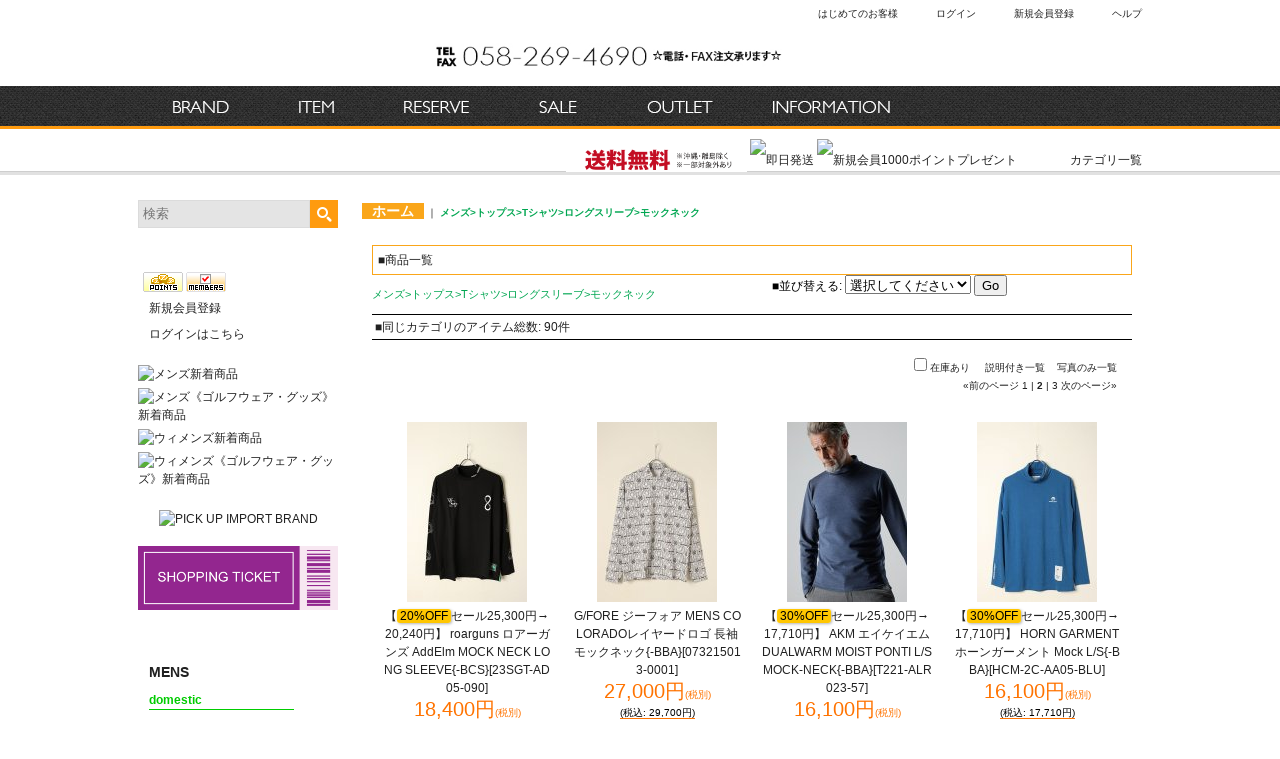

--- FILE ---
content_type: text/html; charset=UTF-8
request_url: https://www.under-bar.com/product-group/748?page=2
body_size: 27196
content:
<!DOCTYPE html PUBLIC "-//W3C//DTD XHTML 1.0 Transitional//EN"
 "http://www.w3.org/TR/xhtml1/DTD/xhtml1-transitional.dtd">
<html>
<head>
  <meta http-equiv="content-language" content="ja" />
  <meta http-equiv="content-type" content="text/html; charset=utf-8" />
  <meta http-equiv="content-style-type" content="text/css" />
  <meta http-equiv="content-script-type" content="text/javascript" />
  <title>メンズ&gt;トップス&gt;Tシャツ&gt;ロングスリーブ&gt;モックネック - underbar (Page 2)</title>
  <meta name="keywords" content="メンズ&gt;トップス&gt;Tシャツ&gt;ロングスリーブ&gt;モックネック,underbar" />
  <meta name="description" content="名古屋・岐阜エリアに展開するunder barは、1piu1uguale3・MARK &amp; LONAやグレースコンチネンタル等の人気ブランドの取り扱い店です。数々のブランドを取り扱っており、四季に合わせた目白押しの新着商品を通販にてご提供致します。岐阜のブティック アンダーバー (Page 2)" />
  <link rel="alternate" media="only screen and (max-width: 640px)" href="https://www.under-bar.com/phone/product-group/748?page=2" />
  <link rel="prev" href="https://www.under-bar.com/product-group/748?page=1" />
  <link rel="next" href="https://www.under-bar.com/product-group/748?page=3" />
  <link rel="canonical" href="https://www.under-bar.com/product-group/748?page=2" />
  <script type="text/javascript" src="https://www.under-bar.com/res/css244/js/ocnk.js?1401845513"></script>
  <link href="https://www.under-bar.com/res/css1/style/common.css?1698389114" rel="stylesheet" type="text/css" media="all" />
  <link href="https://www.under-bar.com/res/css244/style/column2.css?1462843418" rel="stylesheet" type="text/css" media="all" />
  <link href="https://www.under-bar.com/data/underbar/20080328103554fe7934.css?1752469948" rel="stylesheet" type="text/css" media="all" />
  <script type="text/javascript" src="https://www.under-bar.com/res/css244/js/public/jquery.js?1320889190"></script>
  <script src="https://www.under-bar.com/res/css244/js/public/jquery.migrate-v1.js"></script>
  <script src="https://www.under-bar.com/res/css244/js/public/jquery.migrate-v3.js"></script>
  <script type="text/javascript" src="https://www.under-bar.com/res/css244/js/underscore.js?v=3"></script>
  <script type="text/javascript">jQuery.noConflict();</script>
  <script type="text/javascript" src="https://www.under-bar.com/res/css244/js/prototype.js?1401845515"></script>
  <script type="text/javascript" src="https://www.under-bar.com/res/css244/js/flipsnap.js"></script>
  <script type="text/javascript" src="https://www.under-bar.com/res/css244/js/jquerypp.custom.js"></script>
  <script type="text/javascript" src="https://www.under-bar.com/res/css244/js/pack/jquery.swipeList-min.js?1441333883"></script>
  <script type="text/javascript" src="https://www.under-bar.com/res/css244/js/pack/jquery.collapser-min.js"></script>
  <script type="text/javascript" src="https://www.under-bar.com/res/css244/js/pack/shared-tool-min.js?1625028311"></script>
  <script src="https://www.under-bar.com/res/css244/js/pack/ranking-tab-min.js?1625028310"></script>
  <script type="text/javascript" src="https://www.under-bar.com/res/css244/js/common.js?1401845536"></script>
<!--
<meta name="google-site-verification" content="RJIeymQYocM5FQ4_rFMqmx4M7pVOJl1Fb_JVTyAq29I" />
<script src="https://ajax.googleapis.com/ajax/libs/jquery/1.8.3/jquery.min.js"></script>
-->
<meta name="google-site-verification" content="RCrOj_IzuUPzA_C-GwkNOyceFV8W3QalzeKFBWzCRWY" />

<script type="text/javascript" src="https://lolipop-dp23262706.ssl-lolipop.jp/common/js/jquery.scrollTo-1.4.3-min.js"></script>
<script type="text/javascript" src="https://lolipop-dp23262706.ssl-lolipop.jp/common/js/scrollTo-underbar.js"></script>
<script type="text/javascript" src="https://lolipop-dp23262706.ssl-lolipop.jp/common/js/underbar-fade.js"></script>

<link href="https://lolipop-dp23262706.ssl-lolipop.jp/ub2013/css/common.css" rel="stylesheet" type="text/css" media="all" />
<link href="https://lolipop-dp23262706.ssl-lolipop.jp/ub2013/css/footer.css" rel="stylesheet" type="text/css" media="all" />
<script type="text/javascript" src="https://lolipop-dp23262706.ssl-lolipop.jp/ub2013/js/superfish.js"></script>
<script type="text/javascript" src="https://lolipop-dp23262706.ssl-lolipop.jp/ub2013/js/jquery.carouFredSel.js"></script>
<script type="text/javascript" src="https://lolipop-dp23262706.ssl-lolipop.jp/ub2013/js/jquery.xdomainajax.js"></script>
<script type="text/javascript" src="https://lolipop-dp23262706.ssl-lolipop.jp/ub2013/js/common.js"></script>
<script type="text/javascript" src="https://lolipop-dp23262706.ssl-lolipop.jp/ub2013/js/autoiFrameHeight.js"></script>

<!--▼no-cache-->
    <meta http-equiv="Pragma" content="no-cache" />
    <meta http-equiv="cache-control" content="no-cache" />
    <meta http-equiv="expires" content="0" />
<!--▲no-cache-->

<!--Yahoo!広告「サイトジェネラルタグ」「コンバージョン測定補完機能タグ」-->
<script async src="https://s.yimg.jp/images/listing/tool/cv/ytag.js"></script>
<script>
window.yjDataLayer = window.yjDataLayer || [];
function ytag() { yjDataLayer.push(arguments); }
ytag({"type":"ycl_cookie"});
</script>

<!-- LINE Tag Base Code（公式LINEのコンバージョン測定用）-->
<!-- Do Not Modify -->
<script>
(function(g,d,o){
  g._ltq=g._ltq||[];g._lt=g._lt||function(){g._ltq.push(arguments)};
  var h=location.protocol==='https:'?'https://d.line-scdn.net':'http://d.line-cdn.net';
  var s=d.createElement('script');s.async=1;
  s.src=o||h+'/n/line_tag/public/release/v1/lt.js';
  var t=d.getElementsByTagName('script')[0];t.parentNode.insertBefore(s,t);
    })(window, document);
_lt('init', {
  customerType: 'account',
  tagId: 'f240370e-3aec-41ac-9b1d-c741ef77dc3a'
});
_lt('send', 'pv', ['f240370e-3aec-41ac-9b1d-c741ef77dc3a']);
</script>
<noscript>
  <img height="1" width="1" style="display:none"
       src="https://tr.line.me/tag.gif?c_t=lap&t_id=f240370e-3aec-41ac-9b1d-c741ef77dc3a&e=pv&noscript=1" />
</noscript>
<!-- End LINE Tag Base Code（公式LINEのコンバージョン測定用）-->

<!-- TikTok Pixel Code Start（TikTokピクセル） -->
<script>
!function (w, d, t) {
  w.TiktokAnalyticsObject=t;var ttq=w[t]=w[t]||[];ttq.methods=["page","track","identify","instances","debug","on","off","once","ready","alias","group","enableCookie","disableCookie","holdConsent","revokeConsent","grantConsent"],ttq.setAndDefer=function(t,e){t[e]=function(){t.push([e].concat(Array.prototype.slice.call(arguments,0)))}};for(var i=0;i<ttq.methods.length;i++)ttq.setAndDefer(ttq,ttq.methods[i]);ttq.instance=function(t){for(
var e=ttq._i[t]||[],n=0;n<ttq.methods.length;n++)ttq.setAndDefer(e,ttq.methods[n]);return e},ttq.load=function(e,n){var r="https://analytics.tiktok.com/i18n/pixel/events.js",o=n&&n.partner;ttq._i=ttq._i||{},ttq._i[e]=[],ttq._i[e]._u=r,ttq._t=ttq._t||{},ttq._t[e]=+new Date,ttq._o=ttq._o||{},ttq._o[e]=n||{};n=document.createElement("script")
;n.type="text/javascript",n.async=!0,n.src=r+"?sdkid="+e+"&lib="+t;e=document.getElementsByTagName("script")[0];e.parentNode.insertBefore(n,e)};


  ttq.load('D00QTE3C77U9G9FR7GA0');
  ttq.page();
}(window, document, 'ttq');
</script>
<!-- TikTok Pixel Code End -->

  <script type="text/javascript">jQuery.noConflict();</script>
<script async src="https://www.googletagmanager.com/gtag/js?id=UA-26569456-3"></script>
<script>
  window.dataLayer = window.dataLayer || [];
  function gtag(){dataLayer.push(arguments);}
  gtag('js', new Date());
  gtag('config', 'UA-26569456-3');
  gtag('config', 'AW-1069576937');
</script>

</head>
<body onload="init();" class="pickuplist_page_body" id="pickuplist_page_748">
<table width="860" border="0" cellspacing="0" cellpadding="0" id="container" align="center" background="https://www.under-bar.com/res/css244/img/photo.jpg" >
    <tr>
                                                        <td colspan="2">
                                <div id="copy">
                                    <!-- 以下よりキャッチコピー部		 -->
		
		<a href="https://www.under-bar.com/" id="logo">under bar | アンダーバー</a>
		
		<ul id="subnav">
			<li><a href="https://www.under-bar.com/page/89">はじめてのお客様</a></li>
			<li><a href="https://underbar.ocnk.net/member-login/2ea66e3b6b6acfa4c517767ebb67658bab1b8d443706edd2ca69266114055a84">ログイン</a></li>
			<li><a href="https://underbar.ocnk.net/register/2ea66e3b6b6acfa4c517767ebb67658bab1b8d443706edd2ca69266114055a84">新規会員登録</a></li>
			<li><a href="https://www.under-bar.com/help">ヘルプ</a></li>
		</ul>

		<img src="https://lolipop-dp23262706.ssl-lolipop.jp/ub2013/images/common/telfax_logo.gif" border="0" class="telfax_logo" width="350" height="" />


		<!--a href="https://underbar.ocnk.net/register/2ea66e3b6b6acfa4c517767ebb67658bab1b8d443706edd2ca69266114055a84" class="member_entry"><img src="https://lolipop-dp23262706.ssl-lolipop.jp/common/img/leftnavi_brand/tokuten_01and03.png" border="0" /></a-->

		<!--a href="https://underbar.ocnk.net/register/2ea66e3b6b6acfa4c517767ebb67658bab1b8d443706edd2ca69266114055a84" class="member_entry">会員登録で1000ptプレゼント</a-->
		
		<ul id="sns">
			<li class="instagram"><a href="https://www.instagram.com/underbar_i/" target="_blank">インスタグラム</a></li>
			<li class="tiktok"><a href="https://www.tiktok.com/@underbar1818" target="_blank">TikTok</a></li>
			<li class="line"><a href="https://lolipop-dp23262706.ssl-lolipop.jp/line_at/info.html" target="_blank">LINE</a></li>

<!--
			<li class="fb"><a href="https://www.facebook.com/underbar0608" target="_blank">Facebook</a></li>
			<li class="x"><a href="https://x.com/underbar0608" target="_blank">X</a></li>
			<li class="ameblo"><a href="https://ameblo.jp/ub0318/" target="_blank">アメブロ</a></li>
-->

		</ul>
		
		<ul id="gnav">
			<li class="brand"><a href="#">BRAND</a>
				<ul>
					<li><a href="https://www.under-bar.com/page/95">MENS</a></li>
					<li><a href="https://www.under-bar.com/page/96">WOMENS</a></li>
					<li><a href="https://www.under-bar.com/page/162">KIDS/BABY</a></li>				</ul>
			</li>
			<li class="item"><a href="#">ITEM</a>
				<ul>
					<li><a href="https://www.under-bar.com/page/116">MENS</a></li>
					<li><a href="https://www.under-bar.com/page/116">WOMENS</a></li>
					<li><a href="https://www.under-bar.com/product-group/302">KIDS/BABY</a></li>
				</ul>
			</li>
			<li class="reserve"><a href="#">RESERVE</a><!--先行予約-->
				<ul>
					<li><a href="https://www.under-bar.com/page/153">MENS</a></li>
					<li><a href="https://www.under-bar.com/page/154">WOMENS</a></li>
				</ul>
			</li>
			<li class="sales"><a href="#">SALE</a>
				<ul>
<!--<li><a href="https://www.under-bar.com/diary-detail/153/admin">GOLF PreSALE</a></li>-->



				</ul>
			</li>

			<li class="outlet"><a href="#">OUTLET</a>
<ul>
 <li><a href="https://www.under-bar.com/product-list/339">MENS</a></li>
 <li><a href="https://www.under-bar.com/product-list/340">WOMENS</a></li>
 <li><a href="https://www.under-bar.com/product-list/1047">IPHORIA</a></li>
</ul>
			</li>

			<li class="info"><a href="#">INFOMATION</a>
				<ul>
					<li><a href="https://www.under-bar.com/page/85">SHOP INFO</a></li>
					<li><a href="https://www.under-bar.com/page/89">SHOPPING GUIDE</a></li>
					<li><a href="https://underbar.ocnk.net/contact/2ea66e3b6b6acfa4c517767ebb67658bab1b8d443706edd2ca69266114055a84">CONTACT US</a></li>
				</ul>
			</li>
			<li class="cart"><a href="https://www.under-bar.com/cart">CART</a></li>
		</ul>
		
		<form id="search" action="/product-list" method="get">
                        <!--検索窓-->
			<input type="text" name="keyword" id="keyword" placeholder="検索" />
			<input type="image" src="https://lolipop-dp23262706.ssl-lolipop.jp/ub2013/images/common/search_btn.png" id="search_btn" alt="アイテム検索" />
		</form>
		
		<ul id="gsubnav">

			<!--<li style="margin-right:0;"><div style="backgroungd-color:#000000;margin:0;padding:7px 5px;border:solid 1px #c30d23;font-size:12px;line-height:1em;color:#c30d23;">消費税増税について：10/1午前11時以降のご注文に関しては消費税10%とさせていただきます。何卒ご了承くださいませ</div></li>-->


			<li style="margin-right:0;"><a href="https://www.under-bar.com/page/88" style="padding-left:0;"><img src="https://lolipop-dp23262706.ssl-lolipop.jp/common/img/leftnavi_brand/tokuten_01.png" height="25" style="margin:8px 0 -8px;" alt="送料無料"></a></li>


			<li style="margin-right:0;"><a href="https://www.under-bar.com/page/93" style="padding-left:0;"><img src="https://lolipop-dp23262706.ssl-lolipop.jp/common/img/leftnavi_brand/tokuten_03.png" height="25" style="margin:8px 0 -8px;" alt="即日発送"></a></li>

			<li><a href="https://www.under-bar.com/help#pointnitsuite" style="padding-left:0;"><img src="https://lolipop-dp23262706.ssl-lolipop.jp/common/img/leftnavi_brand/tokuten_02.png" height="25" style="margin:8px 0 -8px;" alt="新規会員1000ポイントプレゼント"></a></li>


			<li class="category"><a href="https://www.under-bar.com/page/116">カテゴリ一覧</a></li>
		</ul>



		<!-- ここまでキャッチコピー部		 -->

                        </div>
            <div id="header">
                                    <div class="shoptext">
                        <h1>
                            <a href="https://www.under-bar.com/">
                                <span class="text-18">underbar</span>
                            </a>
                        </h1>
                    </div>
                                                                    <form method="get" action="https://www.under-bar.com/product-list" style="margin: 0; padding: 0;"><div class="subnavi">
                        <span class="subicon01"><a href="https://www.under-bar.com/help">ショッピングガイド</a></span><span class="sec_linel">｜</span><span class="subicon02"><a href="https://www.under-bar.com/contact" class="secure_link">お問い合わせ</a></span>
                        <span class="search_label">商品検索<span class="colon">:</span> </span><input type="text" name="keyword" size="10"  class="form" /><span class="bot_b"><input type="submit" name="Submit" value="検索" class="searchinput" /></span>
                    </div></form>
                                            </div>
        </td>
            </tr>
    <tr>
        <td colspan="2" id="bline"></td>
    </tr>
    <tr>
        <td width="160" valign="top" id="lefttd">
                                                                                                                                                                            <div class="side_box">
                <div class="navi">
                    <div class="shop"><a href="https://www.under-bar.com/info">特定商取引法表示</a></div>
                        <div class="free_menu"><a href="https://www.under-bar.com/page/95">ブランドリスト（MENS）</a></div>
                        <div class="free_menu"><a href="https://www.under-bar.com/page/96">ブランドリスト（WOMENS）</a></div>
                        <div class="free_menu"><a href="https://www.under-bar.com/page/162">ブランドリスト（KIDS/BABY）</a></div>
                        <div class="free_menu"><a href="https://www.under-bar.com/page/g-power-about">G-POWERについて</a></div>
                        <div class="free_menu"><a href="https://www.under-bar.com/page/g-power-pricelist">G-POWERプライスリスト</a></div>
                        <div class="free_menu"><a href="https://www.under-bar.com/page/g-power-technology">G-POWER｜純国産のガラスコーティングでスマートフォンからウェアまで、身の回りの大切な物を綺麗に保つG-POWER（ジーパワー）</a></div>
                        <div class="free_menu"><a href="https://www.under-bar.com/page/201">アウトレットブランド（MENS）</a></div>
                        <div class="free_menu"><a href="https://www.under-bar.com/page/202">アウトレットブランド（WOMENS）</a></div>
                        <div class="free_menu"><a href="https://www.under-bar.com/page/116">カテゴリ一覧</a></div>
                        <div class="free_menu"><a href="https://www.under-bar.com/page/153">先行予約　MENS</a></div>
                        <div class="free_menu"><a href="https://www.under-bar.com/page/154">先行予約　WOMENS</a></div>
                        <div class="free_menu"><a href="https://www.under-bar.com/page/85">ショップインフォメーション</a></div>
                        <div class="free_menu"><a href="https://www.under-bar.com/page/86">ショッピングガイド（商品について）</a></div>
                        <div class="free_menu"><a href="https://www.under-bar.com/page/87">ショッピングガイド（交換・返品について）</a></div>
                        <div class="free_menu"><a href="https://www.under-bar.com/page/88">ショッピングガイド（商品以外の必要代金）</a></div>
                        <div class="free_menu"><a href="https://www.under-bar.com/page/89">ショッピングガイド（ご注文方法）</a></div>
                        <div class="free_menu"><a href="https://www.under-bar.com/page/90">ショッピングガイド（ラッピング・梱包）</a></div>
                        <div class="free_menu"><a href="https://www.under-bar.com/page/91">ショッピングガイド（受注メールが届かない場合）</a></div>
                        <div class="free_menu"><a href="https://www.under-bar.com/page/92">ショッピングガイド（ご利用可能なお支払い方法）</a></div>
                        <div class="free_menu"><a href="https://www.under-bar.com/page/93">ショッピングガイド（商品のお届けについて）</a></div>
                        <div class="free_menu"><a href="https://www.under-bar.com/page/157">ショッピングガイド（メール便について）</a></div>
                        <div class="free_menu"><a href="https://www.under-bar.com/page/94">ショッピングガイド（ご予約・お取り寄せについて）</a></div>
                        <div class="free_menu"><a href="https://www.under-bar.com/page/117">特個人情報保護方針</a></div>
                        <div class="free_menu"><a href="https://www.under-bar.com/page/173">AHKAH, PEME の購入についてのご案内</a></div>
                        <div class="free_menu"><a href="https://www.under-bar.com/page/184">ADER商品 お取扱い上のご注意 </a></div>
                        <div class="free_menu"><a href="https://www.under-bar.com/page/187">Hirotakaの付属品について</a></div>
                        <div class="free_menu"><a href="https://www.under-bar.com/page/209">ショッピングガイド（その他のご案内）</a></div>
                        <div class="free_menu"><a href="https://www.under-bar.com/page/210">クーポンのご利用方法</a></div>
                        <div class="free_menu"><a href="https://www.under-bar.com/page/212">ZAO の購入についてのご案内</a></div>
                        <div class="free_menu"><a href="https://www.under-bar.com/page/221">海外注文・発送サービス</a></div>
                        <div class="free_menu"><a href="https://www.under-bar.com/page/223">G-POWER </a></div>
                        <div class="free_menu"><a href="https://www.under-bar.com/page/216">クリスマスギフトアイテム</a></div>
                        <div class="free_menu"><a href="https://www.under-bar.com/page/226">DEMIU BALLON のスマートフォンの装着方法</a></div>
                    </div>
            </div>
                                                                                                                                                                                                                                                            <div class="side_box" id="login_box_area">
              <div class="member">
                <div class="shopc_title">
                    <h3>ログイン</h3>
                </div>
                <div class="shopc_list">
                    <div class="auto">
                    <div class="icon">
                        <div class="shopc_go">
                          <a href="https://www.under-bar.com/help#help_point" target="_blank"><img src="https://www.under-bar.com/res/css244/img/all/icon_point.gif" width="40" height="20" border="0" align="absmiddle" alt="ポイントについて" class="icon_point" /></a>
                          <a href="https://www.under-bar.com/help#help_customer_group_limit" target="_blank"><img src="https://www.under-bar.com/res/css244/img/all/icon_member.gif" width="40" height="20" border="0" align="absmiddle" alt="会員制限について" class="icon_member" /></a>
                        </div>
                    </div>
                        <div class="shopc_in">
                            <div class="subicon03" id="mregistration"><a href="https://www.under-bar.com/register" class="secure_link">新規会員登録</a></div>
                        </div>
                        <div class="shopc_in">
                            <div class="subicon03" id="mlogin"><a href="https://www.under-bar.com/member-login" class="secure_link">ログインはこちら</a></div>
                        </div>
                    </div>
                </div>
              </div>
            </div>
                                                                                                                                                                                                                                    <link href="https://lolipop-dp23262706.ssl-lolipop.jp/common/css/style.css" rel="stylesheet" type="text/css">

<!-- 以下、サイドメニュー	   -->

<div id="side">

<div id="new_item48-2">
<a href="https://www.under-bar.com/product-group/129" class="opacity-hover"><img src="https://lolipop-dp23262706.ssl-lolipop.jp/ub2013/images/common/men_new_btn.png" alt="メンズ新着商品"></a>
<a href="https://www.under-bar.com/product-group/554" class="opacity-hover"><img src="https://lolipop-dp23262706.ssl-lolipop.jp/ub2013/images/common/mengolf_new_btn.png" alt="メンズ《ゴルフウェア・グッズ》新着商品"></a>

<a href="https://www.under-bar.com/product-group/130" class="opacity-hover"><img src="https://lolipop-dp23262706.ssl-lolipop.jp/ub2013/images/common/women_new_btn.png" alt="ウィメンズ新着商品"></a>
<a href="https://www.under-bar.com/product-group/555" class="opacity-hover"><img src="https://lolipop-dp23262706.ssl-lolipop.jp/ub2013/images/common/womengolf_new_btn.png" alt="ウィメンズ《ゴルフウェア・グッズ》新着商品"></a>

<!-- / #new_item48-2 -->
</div>

<a href="https://www.under-bar.com/product-list/303" class="bnr"><img src="https://lolipop-dp23262706.ssl-lolipop.jp/common/img/image_kaitsuke_c.jpg" alt="PICK UP IMPORT BRAND" width="200" /></a>
<br>

<a href="https://www.under-bar.com/product/31030" class="bnr"><img src="https://lolipop-dp23262706.ssl-lolipop.jp/ub2013/images/common/shopping_ticket.jpg" width="200" alt="ショッピングチケット購入はコチラ"></a><br />

<div class="brand_list item_list">
<h2>ブランドから探す</h2>

<!--▼▼MENS BRAND-->

<h3>MENS</h3>

<h4 id="men_domestic">domestic</h4>

<div class="mens_display_hidden goto-brand-list">
 <a href="https://www.under-bar.com/page/95"><img src="https://lolipop-dp23262706.ssl-lolipop.jp/underbar1202/images/brand/brand_logo_mens_goto.png" width="149" height="25" alt=""></a>
</div>

<div class="brand-list mens_display_visible">

<ul id="mens_brand" class="img mens clearfix">

<li><a title="MENS全ブランド一覧へ" href="https://www.under-bar.com/page/95"><img src="https://lolipop-dp23262706.ssl-lolipop.jp/common/img/leftnavi_brand/m_all.png" width="145" height="30" alt="MENS全ブランド一覧へ"></a>
</li>

<li><a title="1piu1uguale3｜ウノピゥウノウグァーレトレ" href="https://www.under-bar.com/product-list/334" rel="nofollow"><img src="https://lolipop-dp23262706.ssl-lolipop.jp/common/img/leftnavi_brand/m_1piu.png" width="145" height="20" alt="1piu1uguale3｜ウノピゥウノウグァーレトレ"></a>
</li>
<li><a title="1piu1uguale3 RELAX｜ウノピゥウノウグァーレトレ リラックス" href="https://www.under-bar.com/product-list/520" rel="nofollow"><img src="https://lolipop-dp23262706.ssl-lolipop.jp/common/img/leftnavi_brand/m_1piurelax.png" width="145" height="20" alt="1piu1uguale3 RELAX｜ウノピゥウノウグァーレトレ リラックス"></a>
</li>
<li><a title="junhashimoto｜ジュンハシモト" href="https://www.under-bar.com/product-list/731" rel="nofollow"><img src="https://lolipop-dp23262706.ssl-lolipop.jp/common/img/leftnavi_brand/m_jun.png" width="145" height="20" alt="junhashimoto｜ジュンハシモト"></a>
</li>

<li><a title="RESOUND CLOTHING｜リサウンドクロージング" href="https://www.under-bar.com/product-list/530" rel="nofollow"><img src="https://lolipop-dp23262706.ssl-lolipop.jp/underbar1202/images/brand/brand_logo_resound.png" width="70" height="70" alt="RESOUND CLOTHING｜リサウンドクロージング"></a>
</li>

  <li><a title="DELAY｜ディレイ" href="https://www.under-bar.com/product-list/1055" rel="nofollow"><img src="https://lolipop-dp23262706.ssl-lolipop.jp/underbar1202/images/brand/brand_logo_delay.png" width="70" height="70" alt="DELAY｜ディレイ"></a>
   <p class="m_name">DELAY<br>
    ディレイ</p>
  </li>

<li><a title="MARK&amp;LONA マーク＆ロナ" href="https://www.under-bar.com/product-list/241" rel="nofollow"><img src="https://lolipop-dp23262706.ssl-lolipop.jp/underbar1202/images/brand/brand_logo_mark.png" width="70" height="70" alt="MARK&LONA マーク＆ロナ"></a>
</li>

<li><a title="1PIU1UGUALE3 GOLF｜ウノピゥウノウグァーレトレ ゴルフ" href="https://www.under-bar.com/product-list/684" rel="nofollow"><img src="https://lolipop-dp23262706.ssl-lolipop.jp/underbar1202/images/brand/brand_logo_113golf.png" width="70" height="70" alt="1PIU1UGUALE3 GOLF｜ウノピゥウノウグァーレトレ ゴルフ"></a>
</li>

  <li><a title="LUXEAKMPLUS｜リュクスエイケイエムプラス" href="https://www.under-bar.com/product-list/995" rel="nofollow"><img src="https://lolipop-dp23262706.ssl-lolipop.jp/underbar1202/images/brand/brand_logo_luxeakm.png" width="70" height="70" alt="LUXEAKMPLUS｜リュクスエイケイエムプラス"></a>
   <p class="m_name">LUXEAKMPLUS<br>
    リュクスエイケイエムプラス</p>
  </li>

<li><a title="Resurrection｜レザレクション" href="https://www.under-bar.com/product-list/780" rel="nofollow"><img src="https://lolipop-dp23262706.ssl-lolipop.jp/underbar1202/images/brand/brand_logo_resurrection.png" width="70" height="70" alt="Resurrection｜レザレクション"></a>
</li>

<li><a title="TFW49｜ティーエフダブリューフォーティーナイン" href="https://www.under-bar.com/product-list/964" rel="nofollow"><img src="https://lolipop-dp23262706.ssl-lolipop.jp/underbar1202/images/brand/brand_logo_tfw49.png" width="70" height="70" alt="TFW49｜ティーエフダブリューフォーティーナイン"></a>
</li>

<li><a title="CPG GOLF｜シーピージーゴルフ" href="https://www.under-bar.com/product-list/968" rel="nofollow"><img src="https://lolipop-dp23262706.ssl-lolipop.jp/underbar1202/images/brand/brand_logo_cpggolf.png" width="70" height="70" alt="CPG GOLF｜シーピージーゴルフ"></a>
</li>

<li><a title="BRIEFING｜ブリーフィング" href="https://www.under-bar.com/product-list/671" rel="nofollow"><img src="https://lolipop-dp23262706.ssl-lolipop.jp/underbar1202/images/brand/brand_logo_briefing.png" width="70" height="70" alt="BRIEFING｜ブリーフィング"></a>
</li>

<li><a title="ZEROZONE｜ゼロゾーン" href="https://www.under-bar.com/product-list/1031" rel="nofollow"><img src="https://lolipop-dp23262706.ssl-lolipop.jp/underbar1202/images/brand/brand_logo_zerozone.png" width="70" height="70" alt="ZEROZONE｜ゼロゾーン"></a>
</li>

  <li><a title="アニュー ゴルフ｜ANEW GOLF" href="https://www.under-bar.com/product-list/1002" rel="nofollow"><img src="https://lolipop-dp23262706.ssl-lolipop.jp/underbar1202/images/brand/brand_logo_anew.png" width="70" height="70" alt="アニュー ゴルフ｜ANEW GOLF"></a>
   <p class="m_name">ANEW GOLF<br>
    アニュー ゴルフ</p>
  </li>

<li><a title=" roar GOLF｜ロアーゴルフ" href="https://www.under-bar.com/product-list/845" rel="nofollow"><img src="https://lolipop-dp23262706.ssl-lolipop.jp/underbar1202/images/brand/brand_logo_roargolf.png" width="70" height="70" alt=" roar GOLF｜ロアーゴルフ"></a>
</li>


<li><a title="HORN GARMENT ホーンガーメント" href="https://www.under-bar.com/product-list/725" rel="nofollow"><img src="https://lolipop-dp23262706.ssl-lolipop.jp/underbar1202/images/brand/brand_logo_horn.png" width="70" height="70" alt="HORN GARMENT ホーンガーメント"></a>
</li>

<li><a title="ECCO｜エコー" href="https://www.under-bar.com/product-list/1044" rel="nofollow"><img src="https://lolipop-dp23262706.ssl-lolipop.jp/underbar1202/images/brand/brand_logo_ecco.png" width="70" height="70" alt="ECCO｜エコー"></a>
</li>

  <li><a title="Jeanie Blue｜ジーニーブルー" href="https://www.under-bar.com/product-list/1039" rel="nofollow"><img src="https://lolipop-dp23262706.ssl-lolipop.jp/underbar1202/images/brand/brand_logo_jeanie.png" width="70" height="70" alt="Jeanie Blue｜ジーニーブルー"></a>
   <p class="m_name">Jeanie Blue<br>
    ジーニーブルー</p>
  </li>

  <li><a title="ekat｜エカット" href="https://www.under-bar.com/product-list/1049" rel="nofollow"><img src="https://lolipop-dp23262706.ssl-lolipop.jp/underbar1202/images/brand/brand_logo_ekat.png" width="70" height="70" alt="ekat｜エカット"></a>
   <p class="m_name">ekat<br>
    エカット</p>
  </li>

<li><a title="mindseeker｜マインドシーカー" href="https://www.under-bar.com/product-list/913" rel="nofollow"><img src="https://lolipop-dp23262706.ssl-lolipop.jp/underbar1202/images/brand/brand_logo_mindseeker.png" width="70" height="70" alt="mindseeker｜マインドシーカー"></a>
</li>


<li><a title="onegravity｜ワングラビティ" href="https://www.under-bar.com/product-list/1048" rel="nofollow"><img src="https://lolipop-dp23262706.ssl-lolipop.jp/underbar1202/images/brand/brand_logo_onegravity.png" width="70" height="70" alt="onegravity｜ワングラビティ"></a>
   <p class="m_name">onegravity<br>
    ワングラビティ</p>
</li>

  <li><a title="MA LABEL BY MAISON SPECIAL｜エムエーレーベル バイ メゾンスペシャル" href="https://www.under-bar.com/product-list/1051" rel="nofollow"><img src="https://lolipop-dp23262706.ssl-lolipop.jp/underbar1202/images/brand/brand_logo_malabel.png" width="70" height="70" alt="MA LABEL BY MAISON SPECIAL｜エムエーレーベル バイ メゾンスペシャル"></a>
   <p class="m_name">MA LABEL<br>
    エムエーレーベル</p>
  </li>

<li><a title="TAIN DOUBLE PUSH｜タイン ダブルプッシュ" href="https://www.under-bar.com/product-list/760" rel="nofollow"><img src="https://lolipop-dp23262706.ssl-lolipop.jp/underbar1202/images/brand/brand_logo_tain.png" width="70" height="70" alt="TAIN DOUBLE PUSH｜タイン ダブルプッシュ"></a>
</li>

<li><a title="MAYO｜メイヨー" href="https://www.under-bar.com/product-list/805" rel="nofollow"><img src="https://lolipop-dp23262706.ssl-lolipop.jp/underbar1202/images/brand/brand_logo_mayo.png" width="70" height="70" alt="MAYO｜メイヨー"></a>
</li>

  <li><a title="a good bad influence｜ア グッド バッド インフルエンス" href="https://www.under-bar.com/product-list/841" rel="nofollow"><img src="https://lolipop-dp23262706.ssl-lolipop.jp/underbar1202/images/brand/brand_logo_agbi.png" width="70" height="70"alt=" a good bad influence｜ア グッド バッド インフルエンス"></a>
   <p class="m_name">a good bad influence<br>
    ア グッド バッド インフルエンス</p>
  </li>

  <li><a title="el conductorH｜コンダクター" href="https://www.under-bar.com/product-list/847" rel="nofollow"><img src="https://lolipop-dp23262706.ssl-lolipop.jp/underbar1202/images/brand/brand_logo_elconductorh.png" width="70" height="70"alt="el conductorH｜コンダクター"></a>
   <p class="m_name">el conductorH<br>
    コンダクター</p>
  </li>

<li><a title="ACUOD by CHANU｜アクオド バイ チャヌ" href="https://www.under-bar.com/product-list/764" rel="nofollow"><img src="https://lolipop-dp23262706.ssl-lolipop.jp/underbar1202/images/brand/brand_logo_acuod.png" width="70" height="70" alt="ACUOD by CHANU｜アクオド バイ チャヌ"></a>
</li>

<li><a title="AUI NITE｜アウィナイト" href="https://www.under-bar.com/product-list/840" rel="nofollow"><img src="https://lolipop-dp23262706.ssl-lolipop.jp/underbar1202/images/brand/brand_logo_auinite.png" width="70" height="70" alt="AUI NITE｜アウィナイト"></a>
</li>


<li><a title="guernika｜ゲルニカ" href="https://www.under-bar.com/product-list/994" rel="nofollow"><img src="https://lolipop-dp23262706.ssl-lolipop.jp/underbar1202/images/brand/brand_logo_guernika.png" width="70" height="70" alt="guernika｜ゲルニカ"></a>
</li>

<li><a title="roarguns｜ロアーガンズ" href="https://www.under-bar.com/product-list/844" rel="nofollow"><img src="https://lolipop-dp23262706.ssl-lolipop.jp/underbar1202/images/brand/brand_logo_roar.png" width="70" height="70" alt="roarguns｜ロアーガンズ"></a>
</li>

<li><a title="YOSHINORI KOTAKE｜ヨシノリコタケ" href="https://www.under-bar.com/product-list/236" rel="nofollow"><img src="https://lolipop-dp23262706.ssl-lolipop.jp/underbar1202/images/brand/brand_logo_yoshinori.png" width="70" height="70" alt="YOSHINORI KOTAKE｜ヨシノリコタケ"></a>
</li>

<li><a title="SAWA VAUGHTERS｜サワ ヴォーターズ" href="https://www.under-bar.com/product-list/1010" rel="nofollow"><img src="https://lolipop-dp23262706.ssl-lolipop.jp/underbar1202/images/brand/brand_logo_sawa.png" width="70" height="70" alt="SAWA VAUGHTERS｜サワ ヴォーターズ"></a>
</li>

<li><a title="Taro Washimi｜タロウ ワシミ" href="https://www.under-bar.com/product-list/697" rel="nofollow"><img src="https://lolipop-dp23262706.ssl-lolipop.jp/underbar1202/images/brand/brand_logo_washimi.png" width="70" height="70" alt="Taro Washimi｜タロウ ワシミ"></a>
</li>

<li><a title="Demiurvo｜デミウルーボ" href="https://www.under-bar.com/product-list/887" rel="nofollow"><img src="https://lolipop-dp23262706.ssl-lolipop.jp/underbar1202/images/brand/brand_logo_demiurvo.png" width="70" height="70" alt="Demiurvo｜デミウルーボ"></a>
</li>

</ul>


<!--▼ここからMENSのインポートブランド-->

<h4 id="men_import">import</h4>

<ul id="mens_brand" class="img mens clearfix">

<li class="import_b"><a title="CHROME HEARTS クロムハーツ" href="https://www.under-bar.com/product-list/909" rel="nofollow"><img src="https://lolipop-dp23262706.ssl-lolipop.jp/underbar1202/images/brand/brand_logo_chromehearts.png" width="145" height="145" alt="CHROME HEARTS クロムハーツ"></a>
</li>

<li class="import_b"><a title="HERMES｜エルメス" href="https://www.under-bar.com/product-list/1009" rel="nofollow"><img src="https://lolipop-dp23262706.ssl-lolipop.jp/underbar1202/images/brand/brand_logo_hermes.png" width="70" height="70" alt="HERMES｜エルメス"></a>
</li>

<li class="import_b"><a title="BALMAIN｜バルマン" href="https://www.under-bar.com/product-list/360" rel="nofollow"><img src="https://lolipop-dp23262706.ssl-lolipop.jp/underbar1202/images/brand/brand_logo_balmain.png" width="70" height="70" alt="BALMAIN｜バルマン"></a>
</li>

<li class="import_b"><a title="STONE ISLAND ストーンアイランド" href="https://www.under-bar.com/product-list/992" rel="nofollow"><img src="https://lolipop-dp23262706.ssl-lolipop.jp/underbar1202/images/brand/brand_logo_stoneisland.png" width="70" height="70" alt="STONE ISLAND ストーンアイランド"></a>
</li>

<li class="import_b"><a title="AMI アミ" href="https://www.under-bar.com/product-list/993" rel="nofollow"><img src="https://lolipop-dp23262706.ssl-lolipop.jp/underbar1202/images/brand/brand_logo_amiparis.png" width="70" height="70" alt="AMI アミ"></a>
</li>

  <li class="import_b"><a title="A.P.C. アーペーセー" href="https://www.under-bar.com/product-list?keyword=A.P.C.&x=0&y=0" rel="nofollow"><img src="https://lolipop-dp23262706.ssl-lolipop.jp/underbar1202/images/brand/brand_logo_apc.png" width="70" height="70" alt="A.P.C. アーペーセー"></a>
   <p class="m_name">A.P.C.<br>
    アーペーセー</p>
  </li>

<li class="import_b"><a title="Palm Angels｜パームエンジェルス" href="https://www.under-bar.com/product-list/555" rel="nofollow"><img src="https://lolipop-dp23262706.ssl-lolipop.jp/underbar1202/images/brand/brand_logo_palmangels.png" width="70" height="70" alt="Palm Angels｜パームエンジェルス"></a>
</li>

<li class="import_b"><a title="KENZO｜ケンゾー" href="https://www.under-bar.com/product-list/963" rel="nofollow"><img src="https://lolipop-dp23262706.ssl-lolipop.jp/underbar1202/images/brand/brand_logo_kenzo.png" width="70" height="70" alt="KENZO｜ケンゾー"></a>
</li>
<li class="import_b"><a title="MAISON KITSUNE｜メゾン キツネ" href="https://www.under-bar.com/product-list/563" rel="nofollow"><img src="https://lolipop-dp23262706.ssl-lolipop.jp/underbar1202/images/brand/brand_logo_kitsune.png" width="70" height="70" alt="MAISON KITSUNE｜メゾン キツネ"></a>
</li>

  <li class="import_b"><a title="MOD WAVE MOVEMENT｜モッドウェイブムーブメント" href="https://www.under-bar.com/product-list/1007" rel="nofollow"><img src="https://lolipop-dp23262706.ssl-lolipop.jp/underbar1202/images/brand/brand_logo_mwm.png" width="70" height="70" alt="MOD WAVE MOVEMENT｜モッドウェイブムーブメント"></a>
   <p class="m_name">MOD WAVE MOVEMENT<br>
    モッドウェイブムーブメント</p>
  </li>

<li class="import_b"><a title="MACKAGE｜マッカージュ" href="https://www.under-bar.com/product-list/947" rel="nofollow"><img src="https://lolipop-dp23262706.ssl-lolipop.jp/underbar1202/images/brand/brand_logo_mackage.png" width="70" height="70" alt="MACKAGE｜マッカージュ"></a>
</li>

<li class="import_b"><a title="MIKE don'tdoit｜マイク ドントドゥイット" href="https://www.under-bar.com/product-list/827" rel="nofollow"><img src="https://lolipop-dp23262706.ssl-lolipop.jp/underbar1202/images/brand/brand_logo_mike.png" width="70" height="70" alt="MIKE don'tdoit｜マイク ドントドゥイット"></a>
</li>

<li class="import_b"><a title="ALBERTO BRESCI｜アルベルトブレーシ" href="https://www.under-bar.com/product-list/921" rel="nofollow"><img src="https://lolipop-dp23262706.ssl-lolipop.jp/underbar1202/images/brand/brand_logo_alberto.png" width="70" height="70" alt="ALBERTO BRESCI｜アルベルトブレーシ"></a>
</li>

<li class="import_b"><a title="MARNI マルニ" href="https://www.under-bar.com/product-list/925" rel="nofollow"><img src="https://lolipop-dp23262706.ssl-lolipop.jp/underbar1202/images/brand/brand_logo_marni.png" width="70" height="70" alt="MARNI マルニ"></a>
</li>

<li class="import_b"><a title="SAINT LAURENT PARIS サンローランパリ" href="https://www.under-bar.com/product-list/943" rel="nofollow"><img src="https://lolipop-dp23262706.ssl-lolipop.jp/underbar1202/images/brand/brand_logo_saint-laurent.png" width="70" height="70" alt="SAINT LAURENT PARIS サンローランパリ"></a>
</li>

<li class="import_b"><a title="VERSACE｜ヴェルサーチェ" href="https://www.under-bar.com/product-list/907" rel="nofollow"><img src="https://lolipop-dp23262706.ssl-lolipop.jp/underbar1202/images/brand/brand_logo_versace.png" width="70" height="70" alt="VERSACE｜ヴェルサーチェ"></a>
</li>

<li class="import_b"><a title="FENDI フェンディ" href="https://www.under-bar.com/product-list?keyword=FENDI&x=0&y=0" rel="nofollow"><img src="https://lolipop-dp23262706.ssl-lolipop.jp/underbar1202/images/brand/brand_logo_fendi.png" width="70" height="70" alt="FENDI フェンディ"></a>
</li>

<li class="import_b"><a title="Valentino ｜ヴァレンティノ" href="https://www.under-bar.com/product-list/825" rel="nofollow"><img src="https://lolipop-dp23262706.ssl-lolipop.jp/underbar1202/images/brand/brand_logo_valentino.png" width="70" height="70" alt="Valentino ｜ヴァレンティノ"></a>
</li>

<li class="import_b"><a title="JIL SANDER ジルサンダー" href="https://www.under-bar.com/product-list/902" rel="nofollow"><img src="https://lolipop-dp23262706.ssl-lolipop.jp/underbar1202/images/brand/brand_logo_jilsander.png" width="70" height="70" alt="JIL SANDER ジルサンダー"></a>
</li>

<li class="import_b"><a title="LOCAL AUTHORITY｜ローカルオーソリティ" href="https://www.under-bar.com/product-list/996" rel="nofollow"><img src="https://lolipop-dp23262706.ssl-lolipop.jp/underbar1202/images/brand/brand_logo_la.png" width="70" height="70" alt="LOCAL AUTHORITY｜ローカルオーソリティ"></a>
   <p class="m_name">LOCAL AUTHORITY<br>
    ローカルオーソリティ</p>
</li>

<li class="import_b"><a title="AMIRI アミリ" href="https://www.under-bar.com/product-list/908" rel="nofollow"><img src="https://lolipop-dp23262706.ssl-lolipop.jp/underbar1202/images/brand/brand_logo_amiri.png" width="70" height="70" alt="AMIRI アミリ"></a>
</li>

<li class="import_b"><a title="BALR ボーラー" href="https://www.under-bar.com/product-list/787" rel="nofollow"><img src="https://lolipop-dp23262706.ssl-lolipop.jp/underbar1202/images/brand/brand_logo_balr.png" width="70" height="70" alt="BALR ボーラー"></a>
</li>

<li class="import_b"><a title="DSQUARED2 ディースクエアード" href="https://www.under-bar.com/product-list?keyword=DSQUARED2&x=0&y=0" rel="nofollow"><img src="https://lolipop-dp23262706.ssl-lolipop.jp/underbar1202/images/brand/brand_logo_dsquared2.png" width="70" height="70" alt="DSQUARED2 ディースクエアード"></a>
</li>

<li class="import_b"><a title="DENIM DOCTORS｜デニムドクターズ" href="https://www.under-bar.com/product-list/1053" rel="nofollow"><img src="https://lolipop-dp23262706.ssl-lolipop.jp/underbar1202/images/brand/brand_logo_dd.png" width="70" height="70" alt="DENIM DOCTORS｜デニムドクターズ"></a>
   <p class="m_name">DENIM DOCTORS<br>
    デニムドクターズ</p>
</li>


<li class="import_b"><a title=" SUSS｜スース" href="https://www.under-bar.com/product-list/1054" rel="nofollow"><img src="https://lolipop-dp23262706.ssl-lolipop.jp/underbar1202/images/brand/brand_logo_suss.png" width="70" height="70" alt=" SUSS｜スース"></a>
   <p class="m_name">SUSS<br>
    スース</p>
</li>

<li class="import_b"><a title="Nudie Jeans｜ヌーディージーンズ" href="https://www.under-bar.com/product-list/1041" rel="nofollow"><img src="https://lolipop-dp23262706.ssl-lolipop.jp/underbar1202/images/brand/brand_logo_nudiejeans.png" width="70" height="70" alt="Nudie Jeans｜ヌーディージーンズ"></a>
   <p class="m_name">Nudie Jeans<br>
    ヌーディージーンズ</p>
</li>
<li class="import_b"><a title="GIUSEPPE ZANOTTI DESIGN ジュゼッペ・ザノッティ・デザイン" href="https://www.under-bar.com/product-list/482" rel="nofollow"><img src="https://lolipop-dp23262706.ssl-lolipop.jp/underbar1202/images/brand/brand_logo_zanotti.png" width="70" height="70" alt="GIUSEPPE ZANOTTI DESIGN ジュゼッペ・ザノッティ・デザイン"></a>
</li>

<li class="import_b"><a title="HENRY&HENRY｜ヘンリーアンドヘンリー" href="https://www.under-bar.com/product-list/621" rel="nofollow"><img src="https://lolipop-dp23262706.ssl-lolipop.jp/underbar1202/images/brand/brand_logo_hh.png" width="70" height="70" alt="HENRY&HENRY｜ヘンリーアンドヘンリー"></a>
</li>

<li><a title="VINTAGE HOLLYWOOD｜ビンテージハリウッド" href="https://www.under-bar.com/product-list/914" rel="nofollow"><img src="https://lolipop-dp23262706.ssl-lolipop.jp/underbar1202/images/brand/brand_logo_vh.png" width="70" height="70" alt="VINTAGE HOLLYWOOD｜ビンテージハリウッド"></a>
</li>

  <li class="import_b"><a title="Shady CHARACTERS｜シェイディーキャラクター" href="https://www.under-bar.com/product-list/1008" rel="nofollow"><img src="https://lolipop-dp23262706.ssl-lolipop.jp/underbar1202/images/brand/brand_logo_shady.png" width="70" height="70" alt="Shady CHARACTERS｜シェイディーキャラクター"></a>
  </li>

</ul>
</div>
<!--▲▲MENS BRAND--> 

<br>

<h2>ブランドから探す</h2>

<!--▼▼WOMENS BRAND-->
<h3>WOMENS</h3>

<h4 id="women_domestic">domestic</h4>

<span style="font-size:10px;"></span>

<div class="womens_display_hidden goto-brand-list">
 <a href="https://www.under-bar.com/page/96"><img src="https://lolipop-dp23262706.ssl-lolipop.jp/underbar1202/images/brand/brand_logo_womens_goto.png" width="149" height="25" alt=""></a>
</div>

<div class="brand-list womens_display_visible">

 <ul id="womens_brand" class="img womens clearfix">
<li><a title="WOMENS全ブランド一覧へ" href="https://www.under-bar.com/page/96"><img src="https://lolipop-dp23262706.ssl-lolipop.jp/common/img/leftnavi_brand/l_all.png" width="145" height="30" alt="WOMENS全ブランド一覧へ"></a>
</li>

<li><a title="GRACE CONTINENTAL｜グレースコンチネンタル" href="https://www.under-bar.com/product-list/38" rel="nofollow"><img src="https://lolipop-dp23262706.ssl-lolipop.jp/underbar1202/images/brand/brand_logo_grace.png" width="70" height="70" alt="GRACE CONTINENTAL｜グレースコンチネンタル"></a>
</li>
<li><a title="カービングトライブス（グレースコンチネンタル：バッグ）" href="https://www.under-bar.com/product-group/149" rel="nofollow"><img src="https://lolipop-dp23262706.ssl-lolipop.jp/underbar1202/images/brand/brand_logo_grace_carving.png" width="70" height="70" alt="カービングトライブス（グレースコンチネンタル：バッグ）"></a>
</li>
<li><a title="DOUBLE STANDARD CLOTHING｜ダブルスタンダードクロージング" href="https://www.under-bar.com/product-list/767" rel="nofollow"><img src="https://lolipop-dp23262706.ssl-lolipop.jp/underbar1202/images/brand/brand_logo_doublesta.png" width="70" height="70" alt="DOUBLE STANDARD CLOTHING｜ダブルスタンダードクロージング"></a>
</li>
  <li><a title="Jeanie Blue｜ジーニーブルー" href="https://www.under-bar.com/product-list/1039" rel="nofollow"><img src="https://lolipop-dp23262706.ssl-lolipop.jp/underbar1202/images/brand/brand_logo_jeanie.png" width="70" height="70" alt="Jeanie Blue｜ジーニーブルー"></a>
   <p class="m_name">Jeanie Blue<br>
    ジーニーブルー</p>
  </li>

  <li><a title="ekat｜エカット" href="https://www.under-bar.com/product-list/1049" rel="nofollow"><img src="https://lolipop-dp23262706.ssl-lolipop.jp/underbar1202/images/brand/brand_logo_ekat.png" width="70" height="70" alt="ekat｜エカット"></a>
   <p class="m_name">ekat<br>
    エカット</p>
  </li>

<li><a title="VIOLAd'ORO｜ヴィオラドーロ" href="https://www.under-bar.com/product-list/1052" rel="nofollow"><img src="https://lolipop-dp23262706.ssl-lolipop.jp/underbar1202/images/brand/brand_logo_violadoro.png" width="70" height="70" alt="VIOLAd'ORO｜ヴィオラドーロ"></a>
   <p class="m_name">VIOLAd'ORO<br>
    ヴィオラドー</p>
</li>

<li><a title="guernika｜ゲルニカ" href="https://www.under-bar.com/product-list/994" rel="nofollow"><img src="https://lolipop-dp23262706.ssl-lolipop.jp/underbar1202/images/brand/brand_logo_guernika.png" width="70" height="70" alt="guernika｜ゲルニカ"></a>
</li>
<li><a title="ORSETTO オルセット" href="https://www.under-bar.com/product-list/695" rel="nofollow"><img src="https://lolipop-dp23262706.ssl-lolipop.jp/underbar1202/images/brand/brand_logo_orsetto.png" width="70" height="70" alt="ORSETTO オルセット"></a>
</li>
<li><a title="Hirotaka ヒロタカ" href="https://www.under-bar.com/product-list/708" rel="nofollow"><img src="https://lolipop-dp23262706.ssl-lolipop.jp/underbar1202/images/brand/brand_logo_hirotaka.png" width="70" height="70" alt="Hirotaka ヒロタカ"></a>
</li>
<li><a title="AHKAH｜アーカー" href="https://www.under-bar.com/product-list/51" rel="nofollow"><img src="https://lolipop-dp23262706.ssl-lolipop.jp/underbar1202/images/brand/brand_logo_ahkah.png" width="70" height="70" alt="AHKAH｜アーカー"></a>
</li>

<li><a title="DDEMIU｜デミュウ" href="https://www.under-bar.com/product-list/887" rel="nofollow"><img src="https://lolipop-dp23262706.ssl-lolipop.jp/underbar1202/images/brand/brand_logo_demiurvo.png" width="70" height="70" alt="DEMIU｜デミュウ"></a>
</li>

<li><a title="MARK&LONA マーク＆ロナ" href="https://www.under-bar.com/product-list/253" rel="nofollow"><img src="https://lolipop-dp23262706.ssl-lolipop.jp/underbar1202/images/brand/brand_logo_mark.png" width="70" height="70" alt="MARK&LONA マーク＆ロナ"></a>
</li>

<li><a title="1PIU1UGUALE3 GOLF｜ウノピゥウノウグァーレトレ ゴルフ" href="https://www.under-bar.com/product-list/765" rel="nofollow"><img src="https://lolipop-dp23262706.ssl-lolipop.jp/underbar1202/images/brand/brand_logo_113golf.png" width="70" height="70" alt="1PIU1UGUALE3 GOLF｜ウノピゥウノウグァーレトレ ゴルフ"></a>
</li>

<li><a title="CPG GOLF｜シーピージーゴルフ" href="https://www.under-bar.com/product-list/969" rel="nofollow"><img src="https://lolipop-dp23262706.ssl-lolipop.jp/underbar1202/images/brand/brand_logo_cpggolf.png" width="70" height="70" alt="CPG GOLF｜シーピージーゴルフ"></a>
</li>

<li><a title="BRIEFING｜ブリーフィング" href="https://www.under-bar.com/product-list/672" rel="nofollow"><img src="https://lolipop-dp23262706.ssl-lolipop.jp/underbar1202/images/brand/brand_logo_briefing.png" width="70" height="70" alt="BRIEFING｜ブリーフィング"></a>
</li>

<li><a title="ZEROZONE｜ゼロゾーン" href="https://www.under-bar.com/product-list/1031" rel="nofollow"><img src="https://lolipop-dp23262706.ssl-lolipop.jp/underbar1202/images/brand/brand_logo_zerozone.png" width="70" height="70" alt="ZEROZONE｜ゼロゾーン"></a>
</li>

  <li><a title="アニュー ゴルフ｜ANEW GOLF" href="https://www.under-bar.com/product-list/1003" rel="nofollow"><img src="https://lolipop-dp23262706.ssl-lolipop.jp/underbar1202/images/brand/brand_logo_anew.png" width="70" height="70" alt="アニュー ゴルフ｜ANEW GOLF"></a>
   <p class="m_name">ANEW GOLF<br>
    アニュー ゴルフ</p>
  </li>

</ul>
<!--▼ここからWOMENSのインポートブランド-->

<h4 id="women_import">import</h4>

<ul id="mens_brand" class="img mens clearfix">


<li class="import_b"><a title="HERMES｜エルメス" href="https://www.under-bar.com/product-list/1009" rel="nofollow"><img src="https://lolipop-dp23262706.ssl-lolipop.jp/underbar1202/images/brand/brand_logo_hermes.png" width="70" height="70" alt="HERMES｜エルメス"></a>
</li>

<li class="import_b"><a title="PATOU｜パトゥ" href="https://www.under-bar.com/product-list/971" rel="nofollow"><img src="https://lolipop-dp23262706.ssl-lolipop.jp/underbar1202/images/brand/brand_logo_patou.png" width="70" height="70" alt="PATOU｜パトゥ"></a>
   <p class="m_name">PATOU<br>
    パトゥ</p>
</li>

  <li class="import_b"><a title="MOD WAVE MOVEMENT｜モッドウェイブムーブメント" href="https://www.under-bar.com/product-list/1007" rel="nofollow"><img src="https://lolipop-dp23262706.ssl-lolipop.jp/underbar1202/images/brand/brand_logo_mwm.png" width="70" height="70" alt="MOD WAVE MOVEMENT｜モッドウェイブムーブメント"></a>
   <p class="m_name">MOD WAVE MOVEMENT<br>
    モッドウェイブムーブメント</p>
  </li>


<li><a title="VINTAGE HOLLYWOOD｜ビンテージハリウッド" href="https://www.under-bar.com/product-list/914" rel="nofollow"><img src="https://lolipop-dp23262706.ssl-lolipop.jp/underbar1202/images/brand/brand_logo_vh.png" width="70" height="70" alt="VINTAGE HOLLYWOOD｜ビンテージハリウッド"></a>
</li>

<li class="import_b"><a title="France Luxe｜フランス ラックス" href="https://www.under-bar.com/product-list/778" rel="nofollow"><img src="https://lolipop-dp23262706.ssl-lolipop.jp/underbar1202/images/brand/brand_logo_france.png" width="70" height="70" alt="France Luxe｜フランス ラックス"></a>
</li>

</ul>
</div>
<!--▲▲WOMENS BRAND--> 

<br>



<!-- / #side -->
</div>
<!-- ここまでサイドメニュー	   -->
                                                                                        <div class="side_box" id="ssl_banner" align="center">
                <img src="https://www.under-bar.com/res/css244/img/all/ssl.gif" alt="SSL" width="115" height="55" border="0">            </div>
                                </td>
        <td width="700" valign="top" id="pagetd">
                        <table width="700" border="0" cellspacing="0" cellpadding="0" class="pagetd_inner_table">
                <tr>
                    <td>
                                                <div id="pan">
                            <a href="https://www.under-bar.com/">ホーム</a> ｜
                            <span class="thispage">
                                メンズ&gt;トップス&gt;Tシャツ&gt;ロングスリーブ&gt;モックネック
                            </span>
                        </div>
                                                                        <div id="pagemain">
                                                        <div class="ptitle">■商品一覧</div>
                            <div class="pmiddle">
                                <div class="list_table_header_box">
                                    <div class="list_name">
                                        メンズ&gt;トップス&gt;Tシャツ&gt;ロングスリーブ&gt;モックネック
                                    </div>
                                    <div class="list_soat">■並び替える<span class="colon">:</span>
                                        <form method="get" action="https://www.under-bar.com/product-group/748/0/photo">
                                            <select name="sort">
                                                                                                <option value="" selected>選択してください</option>
                                                                                                <option value="featured" >おすすめ順</option>
                                                                                                <option value="price" >価格の安い順</option>
                                                                                                <option value="price-desc" >価格の高い順</option>
                                                                                                <option value="rank" >売れ筋順</option>
                                                                                            </select>
                                            <input type="submit" name="Submit2" value="Go" class="sortinput" />
                                        </form>
                                    </div>
                                    <br class="clear-both" />
                                </div>
                                <div class="list_count">■同じカテゴリのアイテム総数<span class="colon">:</span> 90件</div>
                                <div class="sec_line_top">
                                  <form class="sort_stock" method="get" action="">
                                      <label for="available" class="check_label">
                                          <input type="checkbox" name="available" id="available" value="1" onclick="this.form.submit();" /><span class="only_available_label">在庫あり</span>
                                      </label>
                                      &nbsp;                                  </form>
                                  <span class="list_display">&nbsp;&nbsp;<a href="https://www.under-bar.com/product-group/748/0/normal">説明付き一覧</a>&nbsp;&nbsp;&nbsp;&nbsp;写真のみ一覧<br /></span>
 <a href="/product-group/748?page=1" class="to_prev_page pager_btn"><span class="arrow">&laquo;</span>前のページ</a> <a href="/product-group/748?page=1" class="pager_btn">1</a><span class="vertical_line"> | </span><strong>2</strong><span class="vertical_line"> | </span><a href="/product-group/748?page=3" class="pager_btn">3</a> <a href="/product-group/748?page=3" class="to_next_page pager_btn">次のページ<span class="arrow">&raquo;</span></a> 
</div>
                                                                <div class="list_table_top"></div>
                                <div class="layout_list">
                                <div class="list_table_middle">
                                    <table border="0" align="center" cellpadding="2" cellspacing="0" class="list_item_table">

                                                                                                                        <tr align="center" valign="top"><td width="150" class="">
                                                <div class="photo_line_80" style="width: 120px; margin: auto;"><a href="https://www.under-bar.com/product/62623"><img src="https://www.under-bar.com/data/underbar/_/70726f647563742f32337367742d616430352d3039305f30312e6a7067003132300000660066.jpg" alt="【 20%OFF セール25,300円→20,240円】 roarguns ロアーガンズ AddElm MOCK NECK LONG SLEEVE{-BCS}" border="0" width="120" /></a></div>
                                                                                                    <div class="style1_text">
                                                    <h2><a href="https://www.under-bar.com/product/62623">【<span class="off00">20%OFF</span>セール25,300円→20,240円】 roarguns ロアーガンズ AddElm MOCK NECK LONG SLEEVE{-BCS}<wbr><span class="model_number">[23SGT-AD05-090]</span></a>                                                     </h2>
                                                    <div class="price">
                                                        <div class="member_price">
                                                            <span class="pricech">18,400円</span><span class="text-normal text-11 tax_label list_tax_label">(税別)</span><br />
                                                                <span class="stock">
                                                                    <span class="text-normal price_tax_in text-11">(税込<span class="colon">:</span> 20,240円)</span>
                                                                                </span>
                                                            </div>
                                                    </div>
                                                    <div class="text-normal"><span class="text-11">通常販売価格<span class="colon">:</span> 23,000円</span></div>                                                </div>
                                            </td>
                                                                                                                                                                <td width="150" class="">
                                                <div class="photo_line_80" style="width: 120px; margin: auto;"><a href="https://www.under-bar.com/product/60627"><img src="https://www.under-bar.com/data/underbar/_/70726f647563742f3037333231353031332d303030315f30312e6a7067003132300000660066.jpg" alt="G/FORE ジーフォア MENS COLORADOレイヤードロゴ 長袖モックネック{-BBA}" border="0" width="120" /></a></div>
                                                                                                    <div class="style1_text">
                                                    <h2><a href="https://www.under-bar.com/product/60627">G/FORE ジーフォア MENS COLORADOレイヤードロゴ 長袖モックネック{-BBA}<wbr><span class="model_number">[073215013-0001]</span></a>                                                     </h2>
                                                    <div class="price">
                                                        <div class="member_price">
                                                            <span class="pricech">27,000円</span><span class="text-normal text-11 tax_label list_tax_label">(税別)</span><br />
                                                                <span class="stock">
                                                                    <span class="text-normal price_tax_in text-11">(税込<span class="colon">:</span> 29,700円)</span>
                                                                                </span>
                                                            </div>
                                                    </div>
                                                                                                    </div>
                                            </td>
                                                                                                                                                                <td width="150" class="">
                                                <div class="photo_line_80" style="width: 120px; margin: auto;"><a href="https://www.under-bar.com/product/58474"><img src="https://www.under-bar.com/data/underbar/_/70726f647563742f743232312d616c723032332d35375f30312e6a7067003132300000660066.jpg" alt="【 30%OFF セール25,300円→17,710円】 AKM エイケイエム DUALWARM MOIST PONTI L/S MOCK-NECK{-BBA}" border="0" width="120" /></a></div>
                                                                                                    <div class="style1_text">
                                                    <h2><a href="https://www.under-bar.com/product/58474">【<span class="off00">30%OFF</span>セール25,300円→17,710円】 AKM エイケイエム DUALWARM MOIST PONTI L/S MOCK-NECK{-BBA}<wbr><span class="model_number">[T221-ALR023-57]</span></a>                                                     </h2>
                                                    <div class="price">
                                                        <div class="member_price">
                                                            <span class="pricech">16,100円</span><span class="text-normal text-11 tax_label list_tax_label">(税別)</span><br />
                                                                <span class="stock">
                                                                    <span class="text-normal price_tax_in text-11">(税込<span class="colon">:</span> 17,710円)</span>
                                                                                </span>
                                                            </div>
                                                    </div>
                                                    <div class="text-normal"><span class="text-11">通常販売価格<span class="colon">:</span> 23,000円</span></div>                                                </div>
                                            </td>
                                                                                                                                                                <td width="150" class="">
                                                <div class="photo_line_80" style="width: 120px; margin: auto;"><a href="https://www.under-bar.com/product/59952"><img src="https://www.under-bar.com/data/underbar/_/70726f647563742f68636d2d32632d616130352d626c755f30312e6a7067003132300000660066.jpg" alt="【 30%OFF セール25,300円→17,710円】 HORN GARMENT ホーンガーメント Mock L/S{-BBA}" border="0" width="120" /></a></div>
                                                                                                    <div class="style1_text">
                                                    <h2><a href="https://www.under-bar.com/product/59952">【<span class="off00">30%OFF</span>セール25,300円→17,710円】 HORN GARMENT ホーンガーメント Mock L/S{-BBA}<wbr><span class="model_number">[HCM-2C-AA05-BLU]</span></a>                                                     </h2>
                                                    <div class="price">
                                                        <div class="member_price">
                                                            <span class="pricech">16,100円</span><span class="text-normal text-11 tax_label list_tax_label">(税別)</span><br />
                                                                <span class="stock">
                                                                    <span class="text-normal price_tax_in text-11">(税込<span class="colon">:</span> 17,710円)</span>
                                                                                </span>
                                                            </div>
                                                    </div>
                                                    <div class="text-normal"><span class="text-11">通常販売価格<span class="colon">:</span> 23,000円</span></div>                                                </div>
                                            </td>
                                        </tr>                                                                                                                        <tr align="center" valign="top"><td width="150" class="">
                                                <div class="photo_line_80" style="width: 120px; margin: auto;"><a href="https://www.under-bar.com/product/70832"><img src="https://www.under-bar.com/data/underbar/_/70726f647563742f6d786d2d35632d616137312d626c6b5f30312e6a70670031323000534f4c44204f555400660066.jpg" alt="【 20%OFF セール27,500円→22,000円】 MARK &amp; LONA マークアンドロナ 【T-LINE】Sig Thermo Mock Neck | MEN{-BEA}" border="0" width="120" /></a></div>
                                                                                                    <div class="style1_text">
                                                    <h2><a href="https://www.under-bar.com/product/70832">【<span class="off00">20%OFF</span>セール27,500円→22,000円】 MARK &amp; LONA マークアンドロナ 【T-LINE】Sig Thermo Mock Neck | MEN{-BEA}<wbr><span class="model_number">[MXM-5C-AA71-BLK]</span></a> <img src="https://www.under-bar.com/data/underbar/image/20250318_b2e69b.gif"  border="0" class="icon_new">                                                    </h2>
                                                    <div class="price">
                                                        <div class="member_price">
                                                            <span class="pricech">20,000円</span><span class="text-normal text-11 tax_label list_tax_label">(税別)</span><br />
                                                                <span class="stock">
                                                                    <span class="text-normal price_tax_in text-11">(税込<span class="colon">:</span> 22,000円)</span>
                                                                                    <span class="text-normal soldout">[-]</span>
                                                                </span>
                                                            </div>
                                                    </div>
                                                    <div class="text-normal"><span class="text-11">通常販売価格<span class="colon">:</span> 25,000円</span></div>                                                </div>
                                            </td>
                                                                                                                                                                <td width="150" class="">
                                                <div class="photo_line_80" style="width: 120px; margin: auto;"><a href="https://www.under-bar.com/product/70589"><img src="https://www.under-bar.com/data/underbar/_/70726f647563742f743130323532303032342d626c6b5f30312e6a70670031323000534f4c44204f555400660066.jpg" alt="{SOLD}TFW49 ティーエフダブリューフォーティーナイン MOCK NECK HALF ZIP L/S TEE{-BEA}" border="0" width="120" /></a></div>
                                                                                                    <div class="style1_text">
                                                    <h2><a href="https://www.under-bar.com/product/70589">{SOLD}TFW49 ティーエフダブリューフォーティーナイン MOCK NECK HALF ZIP L/S TEE{-BEA}<wbr><span class="model_number">[T102520024-BLK]</span></a> <img src="https://www.under-bar.com/data/underbar/image/20250318_b2e69b.gif"  border="0" class="icon_new">                                                    </h2>
                                                    <div class="price">
                                                        <div class="member_price">
                                                            <span class="pricech">28,000円</span><span class="text-normal text-11 tax_label list_tax_label">(税別)</span><br />
                                                                <span class="stock">
                                                                    <span class="text-normal price_tax_in text-11">(税込<span class="colon">:</span> 30,800円)</span>
                                                                                    <span class="text-normal soldout">[-]</span>
                                                                </span>
                                                            </div>
                                                    </div>
                                                                                                    </div>
                                            </td>
                                                                                                                                                                <td width="150" class="">
                                                <div class="photo_line_80" style="width: 120px; margin: auto;"><a href="https://www.under-bar.com/product/70573"><img src="https://www.under-bar.com/data/underbar/_/70726f647563742f743130323532303032332d7768745f30312e6a70670031323000534f4c44204f555400660066.jpg" alt="{SOLD}TFW49 ティーエフダブリューフォーティーナイン WIDE LONG SLEEVE MOCKNECK TEE{-BEA}" border="0" width="120" /></a></div>
                                                                                                    <div class="style1_text">
                                                    <h2><a href="https://www.under-bar.com/product/70573">{SOLD}TFW49 ティーエフダブリューフォーティーナイン WIDE LONG SLEEVE MOCKNECK TEE{-BEA}<wbr><span class="model_number">[T102520023-WHT]</span></a> <img src="https://www.under-bar.com/data/underbar/image/20250318_b2e69b.gif"  border="0" class="icon_new">                                                    </h2>
                                                    <div class="price">
                                                        <div class="member_price">
                                                            <span class="pricech">27,000円</span><span class="text-normal text-11 tax_label list_tax_label">(税別)</span><br />
                                                                <span class="stock">
                                                                    <span class="text-normal price_tax_in text-11">(税込<span class="colon">:</span> 29,700円)</span>
                                                                                    <span class="text-normal soldout">[-]</span>
                                                                </span>
                                                            </div>
                                                    </div>
                                                                                                    </div>
                                            </td>
                                                                                                                                                                <td width="150" class="">
                                                <div class="photo_line_80" style="width: 120px; margin: auto;"><a href="https://www.under-bar.com/product/70436"><img src="https://www.under-bar.com/data/underbar/_/70726f647563742f6772743236332d6770753031342d35375f30312e6a70670031323000534f4c44204f555400660066.jpg" alt="{SOLD}1PIU1UGUALE3 GOLF ウノピゥウノウグァーレトレ ゴルフ SAME COLOR MOCK{-BEA}" border="0" width="120" /></a></div>
                                                                                                    <div class="style1_text">
                                                    <h2><a href="https://www.under-bar.com/product/70436">{SOLD}1PIU1UGUALE3 GOLF ウノピゥウノウグァーレトレ ゴルフ SAME COLOR MOCK{-BEA}<wbr><span class="model_number">[GRT263-GPU014-57]</span></a> <img src="https://www.under-bar.com/data/underbar/image/20250318_b2e69b.gif"  border="0" class="icon_new">                                                    </h2>
                                                    <div class="price">
                                                        <div class="member_price">
                                                            <span class="pricech">42,000円</span><span class="text-normal text-11 tax_label list_tax_label">(税別)</span><br />
                                                                <span class="stock">
                                                                    <span class="text-normal price_tax_in text-11">(税込<span class="colon">:</span> 46,200円)</span>
                                                                                    <span class="text-normal soldout">[-]</span>
                                                                </span>
                                                            </div>
                                                    </div>
                                                                                                    </div>
                                            </td>
                                        </tr>                                                                                                                        <tr align="center" valign="top"><td width="150" class="">
                                                <div class="photo_line_80" style="width: 120px; margin: auto;"><a href="https://www.under-bar.com/product/70301"><img src="https://www.under-bar.com/data/underbar/_/70726f647563742f32303235303931355f3932396338322e6a70670031323000534f4c44204f555400660066.jpg" alt="{SOLD} 【木村拓哉さん着用】 MARK &amp; LONA マークアンドロナ IC●N Mock Neck Layer | MEN{-BEA}" border="0" width="120" /></a></div>
                                                                                                    <div class="style1_text">
                                                    <h2><a href="https://www.under-bar.com/product/70301">{SOLD}<span class="kimura">【木村拓哉さん着用】</span>MARK &amp; LONA マークアンドロナ IC●N Mock Neck Layer | MEN{-BEA}<wbr><span class="model_number">[MLM-5C-AU03-WHT]</span></a> <img src="https://www.under-bar.com/data/underbar/image/20250318_b2e69b.gif"  border="0" class="icon_new">                                                    </h2>
                                                    <div class="price">
                                                        <div class="member_price">
                                                            <span class="pricech">23,000円</span><span class="text-normal text-11 tax_label list_tax_label">(税別)</span><br />
                                                                <span class="stock">
                                                                    <span class="text-normal price_tax_in text-11">(税込<span class="colon">:</span> 25,300円)</span>
                                                                                    <span class="text-normal soldout">[-]</span>
                                                                </span>
                                                            </div>
                                                    </div>
                                                                                                    </div>
                                            </td>
                                                                                                                                                                <td width="150" class="">
                                                <div class="photo_line_80" style="width: 120px; margin: auto;"><a href="https://www.under-bar.com/product/69922"><img src="https://www.under-bar.com/data/underbar/_/70726f647563742f6d6c6d2d35632d617530312d626c6b5f30312e6a70670031323000534f4c44204f555400660066.jpg" alt="{SOLD}MARK &amp; LONA マークアンドロナ Ever Technical Mock Neck Shirt | MEN{-BEA}" border="0" width="120" /></a></div>
                                                                                                    <div class="style1_text">
                                                    <h2><a href="https://www.under-bar.com/product/69922">{SOLD}MARK &amp; LONA マークアンドロナ Ever Technical Mock Neck Shirt | MEN{-BEA}<wbr><span class="model_number">[MLM-5C-AU01-BLK]</span></a> <img src="https://www.under-bar.com/data/underbar/image/20250318_b2e69b.gif"  border="0" class="icon_new">                                                    </h2>
                                                    <div class="price">
                                                        <div class="member_price">
                                                            <span class="pricech">18,000円</span><span class="text-normal text-11 tax_label list_tax_label">(税別)</span><br />
                                                                <span class="stock">
                                                                    <span class="text-normal price_tax_in text-11">(税込<span class="colon">:</span> 19,800円)</span>
                                                                                    <span class="text-normal soldout">[-]</span>
                                                                </span>
                                                            </div>
                                                    </div>
                                                                                                    </div>
                                            </td>
                                                                                                                                                                <td width="150" class="">
                                                <div class="photo_line_80" style="width: 120px; margin: auto;"><a href="https://www.under-bar.com/product/68806"><img src="https://www.under-bar.com/data/underbar/_/70726f647563742f7573742d32353034382d626c6b5f30312e6a70670031323000534f4c44204f555400660066.jpg" alt="{SOLD}1piu1uguale3 RELAX ウノピゥウノウグァーレトレ リラックス ネックロゴ長袖ラッシュガード{-BES}" border="0" width="120" /></a></div>
                                                                                                    <div class="style1_text">
                                                    <h2><a href="https://www.under-bar.com/product/68806">{SOLD}1piu1uguale3 RELAX ウノピゥウノウグァーレトレ リラックス ネックロゴ長袖ラッシュガード{-BES}<wbr><span class="model_number">[UST-25048-BLK]</span></a>                                                     </h2>
                                                    <div class="price">
                                                        <div class="member_price">
                                                            <span class="pricech">8,000円</span><span class="text-normal text-11 tax_label list_tax_label">(税別)</span><br />
                                                                <span class="stock">
                                                                    <span class="text-normal price_tax_in text-11">(税込<span class="colon">:</span> 8,800円)</span>
                                                                                    <span class="text-normal soldout">[-]</span>
                                                                </span>
                                                            </div>
                                                    </div>
                                                                                                    </div>
                                            </td>
                                                                                                                                                                <td width="150" class="">
                                                <div class="photo_line_80" style="width: 120px; margin: auto;"><a href="https://www.under-bar.com/product/68721"><img src="https://www.under-bar.com/data/underbar/_/70726f647563742f323130392d32353132352d626c6b5f30312e6a70670031323000534f4c44204f555400660066.jpg" alt="{SOLD}CPG GOLF シーピージーゴルフ RAGLAN MOCK NECK LS | MEN{-BES}" border="0" width="120" /></a></div>
                                                                                                    <div class="style1_text">
                                                    <h2><a href="https://www.under-bar.com/product/68721">{SOLD}CPG GOLF シーピージーゴルフ RAGLAN MOCK NECK LS | MEN{-BES}<wbr><span class="model_number">[2109-25125-BLK-3]</span></a>                                                     </h2>
                                                    <div class="price">
                                                        <div class="member_price">
                                                            <span class="pricech">22,000円</span><span class="text-normal text-11 tax_label list_tax_label">(税別)</span><br />
                                                                <span class="stock">
                                                                    <span class="text-normal price_tax_in text-11">(税込<span class="colon">:</span> 24,200円)</span>
                                                                                    <span class="text-normal soldout">[-]</span>
                                                                </span>
                                                            </div>
                                                    </div>
                                                                                                    </div>
                                            </td>
                                        </tr>                                                                                                                        <tr align="center" valign="top"><td width="150" class="">
                                                <div class="photo_line_80" style="width: 120px; margin: auto;"><a href="https://www.under-bar.com/product/68495"><img src="https://www.under-bar.com/data/underbar/_/70726f647563742f743130323531303030362d626c6b5f30312e6a70670031323000534f4c44204f555400660066.jpg" alt="{SOLD}TFW49 ティーエフダブリューフォーティーナイン LOOSEMOCKNECK LONG T{-BES}" border="0" width="120" /></a></div>
                                                                                                    <div class="style1_text">
                                                    <h2><a href="https://www.under-bar.com/product/68495">{SOLD}TFW49 ティーエフダブリューフォーティーナイン LOOSEMOCKNECK LONG T{-BES}<wbr><span class="model_number">[T102510006-BLK]</span></a>                                                     </h2>
                                                    <div class="price">
                                                        <div class="member_price">
                                                            <span class="pricech">27,000円</span><span class="text-normal text-11 tax_label list_tax_label">(税別)</span><br />
                                                                <span class="stock">
                                                                    <span class="text-normal price_tax_in text-11">(税込<span class="colon">:</span> 29,700円)</span>
                                                                                    <span class="text-normal soldout">[-]</span>
                                                                </span>
                                                            </div>
                                                    </div>
                                                                                                    </div>
                                            </td>
                                                                                                                                                                <td width="150" class="">
                                                <div class="photo_line_80" style="width: 120px; margin: auto;"><a href="https://www.under-bar.com/product/68496"><img src="https://www.under-bar.com/data/underbar/_/70726f647563742f743130323531303030362d6c6772795f30312e6a70670031323000534f4c44204f555400660066.jpg" alt="TFW49 ティーエフダブリューフォーティーナイン LOOSEMOCKNECK LONG T{-BES}" border="0" width="120" /></a></div>
                                                                                                    <div class="style1_text">
                                                    <h2><a href="https://www.under-bar.com/product/68496">TFW49 ティーエフダブリューフォーティーナイン LOOSEMOCKNECK LONG T{-BES}<wbr><span class="model_number">[T102510006-LGRY]</span></a>                                                     </h2>
                                                    <div class="price">
                                                        <div class="member_price">
                                                            <span class="pricech">27,000円</span><span class="text-normal text-11 tax_label list_tax_label">(税別)</span><br />
                                                                <span class="stock">
                                                                    <span class="text-normal price_tax_in text-11">(税込<span class="colon">:</span> 29,700円)</span>
                                                                                    <span class="text-normal soldout">[-]</span>
                                                                </span>
                                                            </div>
                                                    </div>
                                                                                                    </div>
                                            </td>
                                                                                                                                                                <td width="150" class="">
                                                <div class="photo_line_80" style="width: 120px; margin: auto;"><a href="https://www.under-bar.com/product/68497"><img src="https://www.under-bar.com/data/underbar/_/70726f647563742f743130323531303030362d6d6f73735f30312e6a70670031323000534f4c44204f555400660066.jpg" alt="{SOLD}TFW49 ティーエフダブリューフォーティーナイン LOOSEMOCKNECK LONG T{-BES}" border="0" width="120" /></a></div>
                                                                                                    <div class="style1_text">
                                                    <h2><a href="https://www.under-bar.com/product/68497">{SOLD}TFW49 ティーエフダブリューフォーティーナイン LOOSEMOCKNECK LONG T{-BES}<wbr><span class="model_number">[T102510006-MOSS]</span></a>                                                     </h2>
                                                    <div class="price">
                                                        <div class="member_price">
                                                            <span class="pricech">27,000円</span><span class="text-normal text-11 tax_label list_tax_label">(税別)</span><br />
                                                                <span class="stock">
                                                                    <span class="text-normal price_tax_in text-11">(税込<span class="colon">:</span> 29,700円)</span>
                                                                                    <span class="text-normal soldout">[-]</span>
                                                                </span>
                                                            </div>
                                                    </div>
                                                                                                    </div>
                                            </td>
                                                                                                                                                                <td width="150" class="">
                                                <div class="photo_line_80" style="width: 120px; margin: auto;"><a href="https://www.under-bar.com/product/68498"><img src="https://www.under-bar.com/data/underbar/_/70726f647563742f743130323531303030372d7768745f30312e6a70670031323000534f4c44204f555400660066.jpg" alt="{SOLD}TFW49 ティーエフダブリューフォーティーナイン SIDE MESH LONG SLEEVE MOCKNECK{-BES}" border="0" width="120" /></a></div>
                                                                                                    <div class="style1_text">
                                                    <h2><a href="https://www.under-bar.com/product/68498">{SOLD}TFW49 ティーエフダブリューフォーティーナイン SIDE MESH LONG SLEEVE MOCKNECK{-BES}<wbr><span class="model_number">[T102510007-WHT]</span></a>                                                     </h2>
                                                    <div class="price">
                                                        <div class="member_price">
                                                            <span class="pricech">25,000円</span><span class="text-normal text-11 tax_label list_tax_label">(税別)</span><br />
                                                                <span class="stock">
                                                                    <span class="text-normal price_tax_in text-11">(税込<span class="colon">:</span> 27,500円)</span>
                                                                                    <span class="text-normal soldout">[-]</span>
                                                                </span>
                                                            </div>
                                                    </div>
                                                                                                    </div>
                                            </td>
                                        </tr>                                                                                                                        <tr align="center" valign="top"><td width="150" class="">
                                                <div class="photo_line_80" style="width: 120px; margin: auto;"><a href="https://www.under-bar.com/product/68499"><img src="https://www.under-bar.com/data/underbar/_/70726f647563742f743130323531303030372d6d6e745f30312e6a70670031323000534f4c44204f555400660066.jpg" alt="{SOLD}TFW49 ティーエフダブリューフォーティーナイン SIDE MESH LONG SLEEVE MOCKNECK{-BES}" border="0" width="120" /></a></div>
                                                                                                    <div class="style1_text">
                                                    <h2><a href="https://www.under-bar.com/product/68499">{SOLD}TFW49 ティーエフダブリューフォーティーナイン SIDE MESH LONG SLEEVE MOCKNECK{-BES}<wbr><span class="model_number">[T102510007-MNT]</span></a>                                                     </h2>
                                                    <div class="price">
                                                        <div class="member_price">
                                                            <span class="pricech">25,000円</span><span class="text-normal text-11 tax_label list_tax_label">(税別)</span><br />
                                                                <span class="stock">
                                                                    <span class="text-normal price_tax_in text-11">(税込<span class="colon">:</span> 27,500円)</span>
                                                                                    <span class="text-normal soldout">[-]</span>
                                                                </span>
                                                            </div>
                                                    </div>
                                                                                                    </div>
                                            </td>
                                                                                                                                                                <td width="150" class="">
                                                <div class="photo_line_80" style="width: 120px; margin: auto;"><a href="https://www.under-bar.com/product/68284"><img src="https://www.under-bar.com/data/underbar/_/70726f647563742f32303235303131395f3530656132632e6a70670031323000534f4c44204f555400660066.jpg" alt="{SOLD}MARK &amp; LONA マークアンドロナ Ever Performance Base Layer | MEN{-BES}" border="0" width="120" /></a></div>
                                                                                                    <div class="style1_text">
                                                    <h2><a href="https://www.under-bar.com/product/68284">{SOLD}MARK &amp; LONA マークアンドロナ Ever Performance Base Layer | MEN{-BES}<wbr><span class="model_number">[MLM-5A-AU01-WHT]</span></a>                                                     </h2>
                                                    <div class="price">
                                                        <div class="member_price">
                                                            <span class="pricech">21,000円</span><span class="text-normal text-11 tax_label list_tax_label">(税別)</span><br />
                                                                <span class="stock">
                                                                    <span class="text-normal price_tax_in text-11">(税込<span class="colon">:</span> 23,100円)</span>
                                                                                    <span class="text-normal soldout">[-]</span>
                                                                </span>
                                                            </div>
                                                    </div>
                                                                                                    </div>
                                            </td>
                                                                                                                                                                <td width="150" class="">
                                                <div class="photo_line_80" style="width: 120px; margin: auto;"><a href="https://www.under-bar.com/product/68285"><img src="https://www.under-bar.com/data/underbar/_/70726f647563742f32303235303131395f3630343665332e6a70670031323000534f4c44204f555400660066.jpg" alt="{SOLD} 【木村拓哉さん着用】 MARK &amp; LONA マークアンドロナ Ever Performance Base Layer | MEN{-BES}" border="0" width="120" /></a></div>
                                                                                                    <div class="style1_text">
                                                    <h2><a href="https://www.under-bar.com/product/68285">{SOLD}<span class="kimura">【木村拓哉さん着用】</span>MARK &amp; LONA マークアンドロナ Ever Performance Base Layer | MEN{-BES}<wbr><span class="model_number">[MLM-5A-AU01-BLK]</span></a>                                                     </h2>
                                                    <div class="price">
                                                        <div class="member_price">
                                                            <span class="pricech">21,000円</span><span class="text-normal text-11 tax_label list_tax_label">(税別)</span><br />
                                                                <span class="stock">
                                                                    <span class="text-normal price_tax_in text-11">(税込<span class="colon">:</span> 23,100円)</span>
                                                                                    <span class="text-normal soldout">[-]</span>
                                                                </span>
                                                            </div>
                                                    </div>
                                                                                                    </div>
                                            </td>
                                                                                                                                                                <td width="150" class="">
                                                <div class="photo_line_80" style="width: 120px; margin: auto;"><a href="https://www.under-bar.com/product/67820"><img src="https://www.under-bar.com/data/underbar/_/70726f647563742f616765776d747331312d69766f5f30312e6a70670031323000534f4c44204f555400660066.jpg" alt="{SOLD}アニュー ゴルフ ANEW GOLF M ナップベースレイヤー{-BDA}" border="0" width="120" /></a></div>
                                                                                                    <div class="style1_text">
                                                    <h2><a href="https://www.under-bar.com/product/67820">{SOLD}アニュー ゴルフ ANEW GOLF M ナップベースレイヤー{-BDA}<wbr><span class="model_number">[AGEWMTS11-IVO]</span></a>                                                     </h2>
                                                    <div class="price">
                                                        <div class="member_price">
                                                            <span class="pricech">26,000円</span><span class="text-normal text-11 tax_label list_tax_label">(税別)</span><br />
                                                                <span class="stock">
                                                                    <span class="text-normal price_tax_in text-11">(税込<span class="colon">:</span> 28,600円)</span>
                                                                                    <span class="text-normal soldout">[-]</span>
                                                                </span>
                                                            </div>
                                                    </div>
                                                                                                    </div>
                                            </td>
                                        </tr>                                                                                                                        <tr align="center" valign="top"><td width="150" class="">
                                                <div class="photo_line_80" style="width: 120px; margin: auto;"><a href="https://www.under-bar.com/product/67821"><img src="https://www.under-bar.com/data/underbar/_/70726f647563742f616765776d747331312d626c6b5f30312e6a70670031323000534f4c44204f555400660066.jpg" alt="{SOLD}アニュー ゴルフ ANEW GOLF M ナップベースレイヤー{-BDA}" border="0" width="120" /></a></div>
                                                                                                    <div class="style1_text">
                                                    <h2><a href="https://www.under-bar.com/product/67821">{SOLD}アニュー ゴルフ ANEW GOLF M ナップベースレイヤー{-BDA}<wbr><span class="model_number">[AGEWMTS11-BLK]</span></a>                                                     </h2>
                                                    <div class="price">
                                                        <div class="member_price">
                                                            <span class="pricech">26,000円</span><span class="text-normal text-11 tax_label list_tax_label">(税別)</span><br />
                                                                <span class="stock">
                                                                    <span class="text-normal price_tax_in text-11">(税込<span class="colon">:</span> 28,600円)</span>
                                                                                    <span class="text-normal soldout">[-]</span>
                                                                </span>
                                                            </div>
                                                    </div>
                                                                                                    </div>
                                            </td>
                                                                                                                                                                <td width="150" class="">
                                                <div class="photo_line_80" style="width: 120px; margin: auto;"><a href="https://www.under-bar.com/product/67716"><img src="https://www.under-bar.com/data/underbar/_/70726f647563742f6272673234336d37352d303130626c6b5f30312e6a70670031323000534f4c44204f555400660066.jpg" alt="{SOLD}ブリーフィング ゴルフ BRIEFING MEN&#039;S WOOL UNDER SHIRT{-BDA}" border="0" width="120" /></a></div>
                                                                                                    <div class="style1_text">
                                                    <h2><a href="https://www.under-bar.com/product/67716">{SOLD}ブリーフィング ゴルフ BRIEFING MEN'S WOOL UNDER SHIRT{-BDA}<wbr><span class="model_number">[BRG243M75-010BLK]</span></a>                                                     </h2>
                                                    <div class="price">
                                                        <div class="member_price">
                                                            <span class="pricech">20,000円</span><span class="text-normal text-11 tax_label list_tax_label">(税別)</span><br />
                                                                <span class="stock">
                                                                    <span class="text-normal price_tax_in text-11">(税込<span class="colon">:</span> 22,000円)</span>
                                                                                    <span class="text-normal soldout">[-]</span>
                                                                </span>
                                                            </div>
                                                    </div>
                                                                                                    </div>
                                            </td>
                                                                                                                                                                <td width="150" class="">
                                                <div class="photo_line_80" style="width: 120px; margin: auto;"><a href="https://www.under-bar.com/product/67717"><img src="https://www.under-bar.com/data/underbar/_/70726f647563742f6272673234336d37352d3031346772795f30312e6a70670031323000534f4c44204f555400660066.jpg" alt="{SOLD}ブリーフィング ゴルフ BRIEFING MEN&#039;S WOOL UNDER SHIRT{-BDA}" border="0" width="120" /></a></div>
                                                                                                    <div class="style1_text">
                                                    <h2><a href="https://www.under-bar.com/product/67717">{SOLD}ブリーフィング ゴルフ BRIEFING MEN'S WOOL UNDER SHIRT{-BDA}<wbr><span class="model_number">[BRG243M75-014GRY]</span></a>                                                     </h2>
                                                    <div class="price">
                                                        <div class="member_price">
                                                            <span class="pricech">20,000円</span><span class="text-normal text-11 tax_label list_tax_label">(税別)</span><br />
                                                                <span class="stock">
                                                                    <span class="text-normal price_tax_in text-11">(税込<span class="colon">:</span> 22,000円)</span>
                                                                                    <span class="text-normal soldout">[-]</span>
                                                                </span>
                                                            </div>
                                                    </div>
                                                                                                    </div>
                                            </td>
                                                                                                                                                                <td width="150" class="">
                                                <div class="photo_line_80" style="width: 120px; margin: auto;"><a href="https://www.under-bar.com/product/67500"><img src="https://www.under-bar.com/data/underbar/_/70726f647563742f6d636d2d33632d617535312d7768745f30312e6a70670031323000534f4c44204f555400660066.jpg" alt=" 【木村拓哉さん着用】 MARK &amp; LONA マークアンドロナ CD9-SMNT | MEN{-BDA}" border="0" width="120" /></a></div>
                                                                                                    <div class="style1_text">
                                                    <h2><a href="https://www.under-bar.com/product/67500"><span class="kimura">【木村拓哉さん着用】</span>MARK &amp; LONA マークアンドロナ CD9-SMNT | MEN{-BDA}<wbr><span class="model_number">[MCM-3C-AU51-WHT]</span></a>                                                     </h2>
                                                    <div class="price">
                                                        <div class="member_price">
                                                            <span class="pricech">23,000円</span><span class="text-normal text-11 tax_label list_tax_label">(税別)</span><br />
                                                                <span class="stock">
                                                                    <span class="text-normal price_tax_in text-11">(税込<span class="colon">:</span> 25,300円)</span>
                                                                                    <span class="text-normal soldout">[-]</span>
                                                                </span>
                                                            </div>
                                                    </div>
                                                                                                    </div>
                                            </td>
                                        </tr>                                                                                                                        <tr align="center" valign="top"><td width="150" class="">
                                                <div class="photo_line_80" style="width: 120px; margin: auto;"><a href="https://www.under-bar.com/product/67501"><img src="https://www.under-bar.com/data/underbar/_/70726f647563742f6d636d2d33632d617535312d626c6b5f30312e6a70670031323000534f4c44204f555400660066.jpg" alt="{SOLD}MARK &amp; LONA マークアンドロナ CD9-SMNT | MEN{-BDA}" border="0" width="120" /></a></div>
                                                                                                    <div class="style1_text">
                                                    <h2><a href="https://www.under-bar.com/product/67501">{SOLD}MARK &amp; LONA マークアンドロナ CD9-SMNT | MEN{-BDA}<wbr><span class="model_number">[MCM-3C-AU51-BLK]</span></a>                                                     </h2>
                                                    <div class="price">
                                                        <div class="member_price">
                                                            <span class="pricech">23,000円</span><span class="text-normal text-11 tax_label list_tax_label">(税別)</span><br />
                                                                <span class="stock">
                                                                    <span class="text-normal price_tax_in text-11">(税込<span class="colon">:</span> 25,300円)</span>
                                                                                    <span class="text-normal soldout">[-]</span>
                                                                </span>
                                                            </div>
                                                    </div>
                                                                                                    </div>
                                            </td>
                                                                                                                                                                <td width="150" class="">
                                                <div class="photo_line_80" style="width: 120px; margin: auto;"><a href="https://www.under-bar.com/product/67315"><img src="https://www.under-bar.com/data/underbar/_/70726f647563742f6272673234336d34372d3030307768745f30312e6a70670031323000534f4c44204f555400660066.jpg" alt="{SOLD}ブリーフィング ゴルフ BRIEFING MEN’S BACK LOGO LINE LS HIGH NECK RF（リラックスフィット）{-BDA}" border="0" width="120" /></a></div>
                                                                                                    <div class="style1_text">
                                                    <h2><a href="https://www.under-bar.com/product/67315">{SOLD}ブリーフィング ゴルフ BRIEFING MEN’S BACK LOGO LINE LS HIGH NECK RF（リラックスフィット）{-BDA}<wbr><span class="model_number">[BRG243M47-000WHT]</span></a>                                                     </h2>
                                                    <div class="price">
                                                        <div class="member_price">
                                                            <span class="pricech">22,000円</span><span class="text-normal text-11 tax_label list_tax_label">(税別)</span><br />
                                                                <span class="stock">
                                                                    <span class="text-normal price_tax_in text-11">(税込<span class="colon">:</span> 24,200円)</span>
                                                                                    <span class="text-normal soldout">[-]</span>
                                                                </span>
                                                            </div>
                                                    </div>
                                                                                                    </div>
                                            </td>
                                                                                                                                                                <td width="150" class="">
                                                <div class="photo_line_80" style="width: 120px; margin: auto;"><a href="https://www.under-bar.com/product/67316"><img src="https://www.under-bar.com/data/underbar/_/70726f647563742f6272673234336d34372d303130626c6b5f30312e6a70670031323000534f4c44204f555400660066.jpg" alt="{SOLD}ブリーフィング ゴルフ BRIEFING MEN’S BACK LOGO LINE LS HIGH NECK RF（リラックスフィット）{-BDA}" border="0" width="120" /></a></div>
                                                                                                    <div class="style1_text">
                                                    <h2><a href="https://www.under-bar.com/product/67316">{SOLD}ブリーフィング ゴルフ BRIEFING MEN’S BACK LOGO LINE LS HIGH NECK RF（リラックスフィット）{-BDA}<wbr><span class="model_number">[BRG243M47-010BLK]</span></a>                                                     </h2>
                                                    <div class="price">
                                                        <div class="member_price">
                                                            <span class="pricech">22,000円</span><span class="text-normal text-11 tax_label list_tax_label">(税別)</span><br />
                                                                <span class="stock">
                                                                    <span class="text-normal price_tax_in text-11">(税込<span class="colon">:</span> 24,200円)</span>
                                                                                    <span class="text-normal soldout">[-]</span>
                                                                </span>
                                                            </div>
                                                    </div>
                                                                                                    </div>
                                            </td>
                                                                                                                                                                <td width="150" class="">
                                                <div class="photo_line_80" style="width: 120px; margin: auto;"><a href="https://www.under-bar.com/product/66985"><img src="https://www.under-bar.com/data/underbar/_/70726f647563742f6c61742d32343035302d7768745f30312e6a70670031323000534f4c44204f555400660066.jpg" alt="{SOLD}LUXEAKMPLUS リュクスエイケイエムプラス ゴルフ フロントロゴモックネックロングTシャツ{-BDA}" border="0" width="120" /></a></div>
                                                                                                    <div class="style1_text">
                                                    <h2><a href="https://www.under-bar.com/product/66985">{SOLD}LUXEAKMPLUS リュクスエイケイエムプラス ゴルフ フロントロゴモックネックロングTシャツ{-BDA}<wbr><span class="model_number">[LAT-24050-WHT]</span></a>                                                     </h2>
                                                    <div class="price">
                                                        <div class="member_price">
                                                            <span class="pricech">9,000円</span><span class="text-normal text-11 tax_label list_tax_label">(税別)</span><br />
                                                                <span class="stock">
                                                                    <span class="text-normal price_tax_in text-11">(税込<span class="colon">:</span> 9,900円)</span>
                                                                                    <span class="text-normal soldout">[-]</span>
                                                                </span>
                                                            </div>
                                                    </div>
                                                                                                    </div>
                                            </td>
                                        </tr>                                                                                                                        <tr align="center" valign="top"><td width="150" class="">
                                                <div class="photo_line_80" style="width: 120px; margin: auto;"><a href="https://www.under-bar.com/product/66986"><img src="https://www.under-bar.com/data/underbar/_/70726f647563742f6c61742d32343035302d626c6b5f30312e6a70670031323000534f4c44204f555400660066.jpg" alt="{SOLD}LUXEAKMPLUS リュクスエイケイエムプラス ゴルフ フロントロゴモックネックロングTシャツ{-BDA}" border="0" width="120" /></a></div>
                                                                                                    <div class="style1_text">
                                                    <h2><a href="https://www.under-bar.com/product/66986">{SOLD}LUXEAKMPLUS リュクスエイケイエムプラス ゴルフ フロントロゴモックネックロングTシャツ{-BDA}<wbr><span class="model_number">[LAT-24050-BLK]</span></a>                                                     </h2>
                                                    <div class="price">
                                                        <div class="member_price">
                                                            <span class="pricech">9,000円</span><span class="text-normal text-11 tax_label list_tax_label">(税別)</span><br />
                                                                <span class="stock">
                                                                    <span class="text-normal price_tax_in text-11">(税込<span class="colon">:</span> 9,900円)</span>
                                                                                    <span class="text-normal soldout">[-]</span>
                                                                </span>
                                                            </div>
                                                    </div>
                                                                                                    </div>
                                            </td>
                                                                                                                                                                <td width="150" class="">
                                                <div class="photo_line_80" style="width: 120px; margin: auto;"><a href="https://www.under-bar.com/product/66987"><img src="https://www.under-bar.com/data/underbar/_/70726f647563742f6c61742d32343035322d7768745f30312e6a70670031323000534f4c44204f555400660066.jpg" alt="{SOLD}LUXEAKMPLUS リュクスエイケイエムプラス ゴルフ 軽量ヘムロゴモックネックロングTシャツ{-BDA}" border="0" width="120" /></a></div>
                                                                                                    <div class="style1_text">
                                                    <h2><a href="https://www.under-bar.com/product/66987">{SOLD}LUXEAKMPLUS リュクスエイケイエムプラス ゴルフ 軽量ヘムロゴモックネックロングTシャツ{-BDA}<wbr><span class="model_number">[LAT-24052-WHT]</span></a>                                                     </h2>
                                                    <div class="price">
                                                        <div class="member_price">
                                                            <span class="pricech">9,000円</span><span class="text-normal text-11 tax_label list_tax_label">(税別)</span><br />
                                                                <span class="stock">
                                                                    <span class="text-normal price_tax_in text-11">(税込<span class="colon">:</span> 9,900円)</span>
                                                                                    <span class="text-normal soldout">[-]</span>
                                                                </span>
                                                            </div>
                                                    </div>
                                                                                                    </div>
                                            </td>
                                                                                                                                                                <td width="150" class="">
                                                <div class="photo_line_80" style="width: 120px; margin: auto;"><a href="https://www.under-bar.com/product/66988"><img src="https://www.under-bar.com/data/underbar/_/70726f647563742f6c61742d32343035322d626c6b5f30312e6a70670031323000534f4c44204f555400660066.jpg" alt="{SOLD}LUXEAKMPLUS リュクスエイケイエムプラス ゴルフ 軽量ヘムロゴモックネックロングTシャツ{-BDA}" border="0" width="120" /></a></div>
                                                                                                    <div class="style1_text">
                                                    <h2><a href="https://www.under-bar.com/product/66988">{SOLD}LUXEAKMPLUS リュクスエイケイエムプラス ゴルフ 軽量ヘムロゴモックネックロングTシャツ{-BDA}<wbr><span class="model_number">[LAT-24052-BLK]</span></a>                                                     </h2>
                                                    <div class="price">
                                                        <div class="member_price">
                                                            <span class="pricech">9,000円</span><span class="text-normal text-11 tax_label list_tax_label">(税別)</span><br />
                                                                <span class="stock">
                                                                    <span class="text-normal price_tax_in text-11">(税込<span class="colon">:</span> 9,900円)</span>
                                                                                    <span class="text-normal soldout">[-]</span>
                                                                </span>
                                                            </div>
                                                    </div>
                                                                                                    </div>
                                            </td>
                                                                                                                                                                <td width="150" class="">
                                                <div class="photo_line_80" style="width: 120px; margin: auto;"><a href="https://www.under-bar.com/product/66989"><img src="https://www.under-bar.com/data/underbar/_/70726f647563742f6c61742d32343035312d7768745f30312e6a70670031323000534f4c44204f555400660066.jpg" alt="{SOLD}LUXEAKMPLUS リュクスエイケイエムプラス ゴルフ ビックロゴモックネックロングTシャツ{-BDA}" border="0" width="120" /></a></div>
                                                                                                    <div class="style1_text">
                                                    <h2><a href="https://www.under-bar.com/product/66989">{SOLD}LUXEAKMPLUS リュクスエイケイエムプラス ゴルフ ビックロゴモックネックロングTシャツ{-BDA}<wbr><span class="model_number">[LAT-24051-WHT]</span></a>                                                     </h2>
                                                    <div class="price">
                                                        <div class="member_price">
                                                            <span class="pricech">8,000円</span><span class="text-normal text-11 tax_label list_tax_label">(税別)</span><br />
                                                                <span class="stock">
                                                                    <span class="text-normal price_tax_in text-11">(税込<span class="colon">:</span> 8,800円)</span>
                                                                                    <span class="text-normal soldout">[-]</span>
                                                                </span>
                                                            </div>
                                                    </div>
                                                                                                    </div>
                                            </td>
                                        </tr>                                                                                                                        <tr align="center" valign="top"><td width="150" class="">
                                                <div class="photo_line_80" style="width: 120px; margin: auto;"><a href="https://www.under-bar.com/product/66990"><img src="https://www.under-bar.com/data/underbar/_/70726f647563742f6c61742d32343035312d626c6b5f30312e6a70670031323000534f4c44204f555400660066.jpg" alt="{SOLD}LUXEAKMPLUS リュクスエイケイエムプラス ゴルフ ビックロゴモックネックロングTシャツ{-BDA}" border="0" width="120" /></a></div>
                                                                                                    <div class="style1_text">
                                                    <h2><a href="https://www.under-bar.com/product/66990">{SOLD}LUXEAKMPLUS リュクスエイケイエムプラス ゴルフ ビックロゴモックネックロングTシャツ{-BDA}<wbr><span class="model_number">[LAT-24051-BLK]</span></a>                                                     </h2>
                                                    <div class="price">
                                                        <div class="member_price">
                                                            <span class="pricech">8,000円</span><span class="text-normal text-11 tax_label list_tax_label">(税別)</span><br />
                                                                <span class="stock">
                                                                    <span class="text-normal price_tax_in text-11">(税込<span class="colon">:</span> 8,800円)</span>
                                                                                    <span class="text-normal soldout">[-]</span>
                                                                </span>
                                                            </div>
                                                    </div>
                                                                                                    </div>
                                            </td>
                                                                                                                                                                <td width="150" class="">
                                                <div class="photo_line_80" style="width: 120px; margin: auto;"><a href="https://www.under-bar.com/product/66991"><img src="https://www.under-bar.com/data/underbar/_/70726f647563742f6c61742d32343035342d77687463616d5f30312e6a70670031323000534f4c44204f555400660066.jpg" alt="{SOLD}LUXEAKMPLUS リュクスエイケイエムプラス ゴルフ カモ柄モックネックロングTシャツ{-BDA}" border="0" width="120" /></a></div>
                                                                                                    <div class="style1_text">
                                                    <h2><a href="https://www.under-bar.com/product/66991">{SOLD}LUXEAKMPLUS リュクスエイケイエムプラス ゴルフ カモ柄モックネックロングTシャツ{-BDA}<wbr><span class="model_number">[LAT-24054-WHTCAM]</span></a>                                                     </h2>
                                                    <div class="price">
                                                        <div class="member_price">
                                                            <span class="pricech">8,000円</span><span class="text-normal text-11 tax_label list_tax_label">(税別)</span><br />
                                                                <span class="stock">
                                                                    <span class="text-normal price_tax_in text-11">(税込<span class="colon">:</span> 8,800円)</span>
                                                                                    <span class="text-normal soldout">[-]</span>
                                                                </span>
                                                            </div>
                                                    </div>
                                                                                                    </div>
                                            </td>
                                                                                                                                                                <td width="150" class="">
                                                <div class="photo_line_80" style="width: 120px; margin: auto;"><a href="https://www.under-bar.com/product/66969"><img src="https://www.under-bar.com/data/underbar/_/70726f647563742f62643334696e30362d6d2d626c6b5f30312e6a70670031323000534f4c44204f555400660066.jpg" alt="{SOLD}レザレクション｜Resurrection メンズ エンボスモックネックL/S{-BDA}" border="0" width="120" /></a></div>
                                                                                                    <div class="style1_text">
                                                    <h2><a href="https://www.under-bar.com/product/66969">{SOLD}レザレクション｜Resurrection メンズ エンボスモックネックL/S{-BDA}<wbr><span class="model_number">[BD34IN06-M-BLK]</span></a>                                                     </h2>
                                                    <div class="price">
                                                        <div class="member_price">
                                                            <span class="pricech">22,000円</span><span class="text-normal text-11 tax_label list_tax_label">(税別)</span><br />
                                                                <span class="stock">
                                                                    <span class="text-normal price_tax_in text-11">(税込<span class="colon">:</span> 24,200円)</span>
                                                                                    <span class="text-normal soldout">[-]</span>
                                                                </span>
                                                            </div>
                                                    </div>
                                                                                                    </div>
                                            </td>
                                                                                                                                                                <td width="150" class="">
                                                <div class="photo_line_80" style="width: 120px; margin: auto;"><a href="https://www.under-bar.com/product/66866"><img src="https://www.under-bar.com/data/underbar/_/70726f647563742f74663039302d6d7430312d39395f30312e6a70670031323000534f4c44204f555400660066.jpg" alt="{SOLD}1piu1uguale3 ウノピゥウノウグァーレトレ 113 SPORT×THESAINT MAFIA COMFORTABLE HYBLID MOCK{-BDA}" border="0" width="120" /></a></div>
                                                                                                    <div class="style1_text">
                                                    <h2><a href="https://www.under-bar.com/product/66866">{SOLD}1piu1uguale3 ウノピゥウノウグァーレトレ 113 SPORT×THESAINT MAFIA COMFORTABLE HYBLID MOCK{-BDA}<wbr><span class="model_number">[TF090-MT01-99]</span></a>                                                     </h2>
                                                    <div class="price">
                                                        <div class="member_price">
                                                            <span class="pricech">42,000円</span><span class="text-normal text-11 tax_label list_tax_label">(税別)</span><br />
                                                                <span class="stock">
                                                                    <span class="text-normal price_tax_in text-11">(税込<span class="colon">:</span> 46,200円)</span>
                                                                                    <span class="text-normal soldout">[-]</span>
                                                                </span>
                                                            </div>
                                                    </div>
                                                                                                    </div>
                                            </td>
                                        </tr>                                                                                                                        <tr align="center" valign="top"><td width="150" class="">
                                                <div class="photo_line_80" style="width: 120px; margin: auto;"><a href="https://www.under-bar.com/product/65324"><img src="https://www.under-bar.com/data/underbar/_/70726f647563742f62643132696e31332d6d2d7768745f30332e6a70670031323000534f4c44204f555400660066.jpg" alt="{SOLD}レザレクション｜Resurrection メンズ GMエンボスロングスリーブハイネックシャツ{-BDS}" border="0" width="120" /></a></div>
                                                                                                    <div class="style1_text">
                                                    <h2><a href="https://www.under-bar.com/product/65324">{SOLD}レザレクション｜Resurrection メンズ GMエンボスロングスリーブハイネックシャツ{-BDS}<wbr><span class="model_number">[BD12IN13-M-WHT]</span></a>                                                     </h2>
                                                    <div class="price">
                                                        <div class="member_price">
                                                            <span class="pricech">21,000円</span><span class="text-normal text-11 tax_label list_tax_label">(税別)</span><br />
                                                                <span class="stock">
                                                                    <span class="text-normal price_tax_in text-11">(税込<span class="colon">:</span> 23,100円)</span>
                                                                                    <span class="text-normal soldout">[-]</span>
                                                                </span>
                                                            </div>
                                                    </div>
                                                                                                    </div>
                                            </td>
                                                                                                                                                                <td width="150" class="">
                                                <div class="photo_line_80" style="width: 120px; margin: auto;"><a href="https://www.under-bar.com/product/65325"><img src="https://www.under-bar.com/data/underbar/_/70726f647563742f62643132696e31332d6d2d626c6b5f30312e6a70670031323000534f4c44204f555400660066.jpg" alt="{SOLD}レザレクション｜Resurrection メンズ GMエンボスロングスリーブハイネックシャツ{-BDS}" border="0" width="120" /></a></div>
                                                                                                    <div class="style1_text">
                                                    <h2><a href="https://www.under-bar.com/product/65325">{SOLD}レザレクション｜Resurrection メンズ GMエンボスロングスリーブハイネックシャツ{-BDS}<wbr><span class="model_number">[BD12IN13-M-BLK]</span></a>                                                     </h2>
                                                    <div class="price">
                                                        <div class="member_price">
                                                            <span class="pricech">21,000円</span><span class="text-normal text-11 tax_label list_tax_label">(税別)</span><br />
                                                                <span class="stock">
                                                                    <span class="text-normal price_tax_in text-11">(税込<span class="colon">:</span> 23,100円)</span>
                                                                                    <span class="text-normal soldout">[-]</span>
                                                                </span>
                                                            </div>
                                                    </div>
                                                                                                    </div>
                                            </td>
                                                                                                                                                                <td width="150" class="">
                                                <div class="photo_line_80" style="width: 120px; margin: auto;"><a href="https://www.under-bar.com/product/65155"><img src="https://www.under-bar.com/data/underbar/_/70726f647563742f6262673234316d30362d3030307768745f30372e6a70670031323000534f4c44204f555400660066.jpg" alt="{SOLD}ブリーフィング ゴルフ BRIEFING MS TOUR LS HIGH NECK{-BDS}" border="0" width="120" /></a></div>
                                                                                                    <div class="style1_text">
                                                    <h2><a href="https://www.under-bar.com/product/65155">{SOLD}ブリーフィング ゴルフ BRIEFING MS TOUR LS HIGH NECK{-BDS}<wbr><span class="model_number">[BBG241M06-000WHT]</span></a>                                                     </h2>
                                                    <div class="price">
                                                        <div class="member_price">
                                                            <span class="pricech">18,000円</span><span class="text-normal text-11 tax_label list_tax_label">(税別)</span><br />
                                                                <span class="stock">
                                                                    <span class="text-normal price_tax_in text-11">(税込<span class="colon">:</span> 19,800円)</span>
                                                                                    <span class="text-normal soldout">[-]</span>
                                                                </span>
                                                            </div>
                                                    </div>
                                                                                                    </div>
                                            </td>
                                                                                                                                                                <td width="150" class="">
                                                <div class="photo_line_80" style="width: 120px; margin: auto;"><a href="https://www.under-bar.com/product/65156"><img src="https://www.under-bar.com/data/underbar/_/70726f647563742f6262673234316d30362d303130626c6b5f30372e6a70670031323000534f4c44204f555400660066.jpg" alt="{SOLD}ブリーフィング ゴルフ BRIEFING MS TOUR LS HIGH NECK{-BDS}" border="0" width="120" /></a></div>
                                                                                                    <div class="style1_text">
                                                    <h2><a href="https://www.under-bar.com/product/65156">{SOLD}ブリーフィング ゴルフ BRIEFING MS TOUR LS HIGH NECK{-BDS}<wbr><span class="model_number">[BBG241M06-010BLK]</span></a>                                                     </h2>
                                                    <div class="price">
                                                        <div class="member_price">
                                                            <span class="pricech">18,000円</span><span class="text-normal text-11 tax_label list_tax_label">(税別)</span><br />
                                                                <span class="stock">
                                                                    <span class="text-normal price_tax_in text-11">(税込<span class="colon">:</span> 19,800円)</span>
                                                                                    <span class="text-normal soldout">[-]</span>
                                                                </span>
                                                            </div>
                                                    </div>
                                                                                                    </div>
                                            </td>
                                        </tr>                                                                            </table>
                                </div>
                                </div>
                                <div class="list_table_bottom"></div>
                                                                <div class="sec_line_top">
                                  <form class="sort_stock" method="get" action="">
                                      <label for="available_bottom" class="check_label">
                                          <input type="checkbox" name="available" id="available_bottom" value="1" onclick="this.form.submit();" /><span class="only_available_label">在庫あり</span>
                                      </label>
                                      &nbsp;                                  </form>
                                  <span class="list_display">&nbsp;&nbsp;<a href="https://www.under-bar.com/product-group/748/0/normal">説明付き一覧</a>&nbsp;&nbsp;&nbsp;&nbsp;写真のみ一覧<br /></span>
 <a href="/product-group/748?page=1" class="to_prev_page pager_btn"><span class="arrow">&laquo;</span>前のページ</a> <a href="/product-group/748?page=1" class="pager_btn">1</a><span class="vertical_line"> | </span><strong>2</strong><span class="vertical_line"> | </span><a href="/product-group/748?page=3" class="pager_btn">3</a> <a href="/product-group/748?page=3" class="to_next_page pager_btn">次のページ<span class="arrow">&raquo;</span></a> 
</div>
                            </div>
                            <div class="pbottom"></div>
                                                    </div>
                                            </td>
                </tr>
            </table>
                    </td>
    </tr>
<script type="text/javascript">
var xmlUrl = "https://www.under-bar.com/xml.php";
var OK_icon_src = 'https://www.under-bar.com/res/css244/img/all/check.gif';
var NG_icon_src = 'https://www.under-bar.com/res/css244/img/all/error.gif';
var SEARCH_icon_src = 'https://www.under-bar.com/res/css244/img/all/indicator_line.gif';
var LBL_REQUIRED = '!';
var MSG_INPUT = '入力してください。';
var MSG_INPUT2 = '正しく入力してください。';
var MSG_CARD_SYSERROR = 'ただいまクレジット決済をご利用いただけません。お手数ですがショップへお問い合わせください。';
var MSG_SELECT = '選択してください。';
var MSG_NOPOST = '該当の郵便番号は見つかりませんでした。';
var MSG_BANCHI = '番地を入力してください。';
var MSG_NUMERIC1 = '半角数字で正しく入力してください。';
var MSG_NUMERIC2 = '8～20文字の半角英数字記号 !#$%&()*+,-./:;<=>?@[]^_`{|}~ で入力してください。';
var MSG_NUMERIC5 = '半角数字、記号（「.」「+」「-」「(」「)」）とスペースで正しく入力してください。';
var MSG_NUMERIC6 = '半角数字で正しく入力してください。(ハイフン可)';
var MSG_MAX_LENGTH = '%s文字以内で入力してください。';
var MSG_ADDRESS = {
    'japan1': '(市区町村郡)', 'japan2': '(町名・番地)', 'japan3': '(マンション・ビル名・部屋番号)',
    'oversea1': '(Street address)', 'oversea2': '(Apt./Bldg. No.)', 'oversea3': '(City, State/Province)'
};
var MSG_NOMATCH = '一致しません。';
var MSG_CONFIRM = 'ご確認の上、チェックを入れてください。';
var MSG_OVERLAP = '既にこのメールアドレスでは登録されています。';
var MSG_PREF = '国と都道府県の組み合わせが正しくありません。';
var MSG_KATAKANA = '全角カタカナで入力してください。';
var MSG_UNLOAD = '入力したデータは保存されていません。';
var MSG_BIRTHDAY = '日付を正しく選択してください。';
var ERROR_COMMON = 'ご入力内容に不備がございます。下記項目をご確認ください。';
var ERROR_CLASS = 'form_error';
var CURPLACE = 'product-group';
var OK_icon = '<img src="' + OK_icon_src + '" width="13" height="13" alt="" class="td_color1" style="border: none; padding: 0px; margin: 0px 3px 0px;" />';
var NG_icon = '<img src="' + NG_icon_src + '" width="13" height="13" alt="" class="td_color1" style="border: none; padding: 0px; margin: 0px 3px 0px;" />';
var loadingDisplay = '<img src="' + SEARCH_icon_src + '" width="13" height="13" class="td_color1" style="border: none; padding: 0px; margin: 0px 3px 0px;" />';
var errorStatusPrefix = '';
var errorStatusSuffix = '';
var messageBr = '<br />';
var browserType = null;
var errorMsg = '';
globalObj.language = 'Japanese';
globalObj.home = 'https://www.under-bar.com';
globalObj.b = 'https://www.under-bar.com';
globalObj.subCategorySelectDefaultLabel = '全商品';
globalObj.productCategoryNames = {"303":{"id":"303","name":"PICK UP IMPORT BRAND","photo":null,"photo_url":null,"photo_width":30,"photo_height":30,"display_photo_in_header_nav":"t","display_photo_in_side_nav":"t","display_photo_in_product_list":"t","order":1},"334":{"id":"334","name":"\u3010MENS\u30111piu1uguale3\uff5c\u30a6\u30ce\u30d4\u30a5\u30a6\u30ce\u30a6\u30b0\u30a1\u30fc\u30ec\u30c8\u30ec","photo":null,"photo_url":null,"photo_width":30,"photo_height":30,"display_photo_in_header_nav":"t","display_photo_in_side_nav":"t","display_photo_in_product_list":"t","order":3},"815":{"id":"815","name":"\u3010MENS\u30111piu1uguale3\u00d7R[ONE]\u0026SPORT","photo":null,"photo_url":null,"photo_width":30,"photo_height":30,"display_photo_in_header_nav":"t","display_photo_in_side_nav":"t","display_photo_in_product_list":"t","order":5},"520":{"id":"520","name":"\u3010MENS\u30111piu1uguale3 RELAX\uff5c\u30a6\u30ce\u30d4\u30a5\u30a6\u30ce\u30a6\u30b0\u30a1\u30fc\u30ec\u30c8\u30ec \u30ea\u30e9\u30c3\u30af\u30b9","photo":null,"photo_url":null,"photo_width":30,"photo_height":30,"display_photo_in_header_nav":"t","display_photo_in_side_nav":"t","display_photo_in_product_list":"t","order":7},"324":{"id":"324","name":"\u3010MENS\u3011AKM\uff5c\u30a8\u30a4\u30b1\u30a4\u30a8\u30e0","photo":null,"photo_url":null,"photo_width":30,"photo_height":30,"display_photo_in_header_nav":"t","display_photo_in_side_nav":"t","display_photo_in_product_list":"t","order":8},"731":{"id":"731","name":"\u3010MENS\u3011junhashimoto\uff5c\u30b8\u30e5\u30f3\u30cf\u30b7\u30e2\u30c8","photo":null,"photo_url":null,"photo_width":30,"photo_height":30,"display_photo_in_header_nav":"t","display_photo_in_side_nav":"t","display_photo_in_product_list":"t","order":9},"530":{"id":"530","name":"\u3010MENS\u3011RESOUND CLOTHING\uff5c\u30ea\u30b5\u30a6\u30f3\u30c9\u30af\u30ed\u30fc\u30b8\u30f3\u30b0","photo":null,"photo_url":null,"photo_width":30,"photo_height":30,"display_photo_in_header_nav":"t","display_photo_in_side_nav":"t","display_photo_in_product_list":"t","order":10},"1055":{"id":"1055","name":"DELAY\uff5c\u30c7\u30a3\u30ec\u30a4","photo":null,"photo_url":null,"photo_width":30,"photo_height":30,"display_photo_in_header_nav":"f","display_photo_in_side_nav":"f","display_photo_in_product_list":"f","order":12},"1033":{"id":"1033","name":"Jeanie Blue\uff5c\u30b8\u30fc\u30cb\u30fc\u30d6\u30eb\u30fc","photo":null,"photo_url":null,"photo_width":30,"photo_height":30,"display_photo_in_header_nav":"f","display_photo_in_side_nav":"f","display_photo_in_product_list":"f","order":13,"sub":{"1039":{"id":"1039","name":"\u30e6\u30cb\u30bb\u30c3\u30af\u30b9","photo":null,"photo_url":null,"photo_width":30,"photo_height":30,"display_photo_in_header_nav":"f","display_photo_in_side_nav":"f","display_photo_in_product_list":"f","order":0},"1040":{"id":"1040","name":"\u30ec\u30c7\u30a3\u30fc\u30b9","photo":null,"photo_url":null,"photo_width":30,"photo_height":30,"display_photo_in_header_nav":"f","display_photo_in_side_nav":"f","display_photo_in_product_list":"f","order":1}}},"1049":{"id":"1049","name":"ekat\uff5c\u30a8\u30ab\u30c3\u30c8","photo":null,"photo_url":null,"photo_width":30,"photo_height":30,"display_photo_in_header_nav":"f","display_photo_in_side_nav":"f","display_photo_in_product_list":"f","order":14},"769":{"id":"769","name":"\u3010MENS\u3011DOUBLE STANDARD CLOTHING\uff5c\u30c0\u30d6\u30eb\u30b9\u30bf\u30f3\u30c0\u30fc\u30c9\u30af\u30ed\u30fc\u30b8\u30f3\u30b0","photo":null,"photo_url":null,"photo_width":30,"photo_height":30,"display_photo_in_header_nav":"t","display_photo_in_side_nav":"t","display_photo_in_product_list":"t","order":15},"913":{"id":"913","name":"\u3010MENS\u3011mindseeker\uff5c\u30de\u30a4\u30f3\u30c9\u30b7\u30fc\u30ab\u30fc","photo":null,"photo_url":null,"photo_width":30,"photo_height":30,"display_photo_in_header_nav":"f","display_photo_in_side_nav":"f","display_photo_in_product_list":"f","order":16},"1048":{"id":"1048","name":"\u3010MENS\u3011onegravity\uff5c\u30ef\u30f3\u30b0\u30e9\u30d3\u30c6\u30a3","photo":null,"photo_url":null,"photo_width":30,"photo_height":30,"display_photo_in_header_nav":"f","display_photo_in_side_nav":"f","display_photo_in_product_list":"f","order":17},"1051":{"id":"1051","name":"MA LABEL BY MAISON SPECIAL\uff5c\u30a8\u30e0\u30a8\u30fc\u30ec\u30fc\u30d9\u30eb \u30d0\u30a4 \u30e1\u30be\u30f3\u30b9\u30da\u30b7\u30e3\u30eb","photo":null,"photo_url":null,"photo_width":30,"photo_height":30,"display_photo_in_header_nav":"f","display_photo_in_side_nav":"f","display_photo_in_product_list":"f","order":18},"760":{"id":"760","name":"TAIN DOUBLE PUSH\uff5c\u30bf\u30a4\u30f3 \u30c0\u30d6\u30eb\u30d7\u30c3\u30b7\u30e5","photo":null,"photo_url":null,"photo_width":30,"photo_height":30,"display_photo_in_header_nav":"t","display_photo_in_side_nav":"t","display_photo_in_product_list":"t","order":19},"805":{"id":"805","name":"MAYO\uff5c\u30e1\u30a4\u30e8\u30fc","photo":null,"photo_url":null,"photo_width":30,"photo_height":30,"display_photo_in_header_nav":"t","display_photo_in_side_nav":"t","display_photo_in_product_list":"t","order":20},"846":{"id":"846","name":"SLAVE OF FASHION\uff5c\u30b9\u30ec\u30a4\u30d6\u30aa\u30d6\u30d5\u30a1\u30c3\u30b7\u30e7\u30f3","photo":null,"photo_url":null,"photo_width":30,"photo_height":30,"display_photo_in_header_nav":"t","display_photo_in_side_nav":"t","display_photo_in_product_list":"t","order":22},"841":{"id":"841","name":"\u3010MENS\u3011a good bad influence\uff5c\u30a2 \u30b0\u30c3\u30c9 \u30d0\u30c3\u30c9 \u30a4\u30f3\u30d5\u30eb\u30a8\u30f3\u30b9","photo":null,"photo_url":null,"photo_width":30,"photo_height":30,"display_photo_in_header_nav":"t","display_photo_in_side_nav":"t","display_photo_in_product_list":"t","order":23},"847":{"id":"847","name":"el conductorH\uff5c\u30b3\u30f3\u30c0\u30af\u30bf\u30fc","photo":null,"photo_url":null,"photo_width":30,"photo_height":30,"display_photo_in_header_nav":"t","display_photo_in_side_nav":"t","display_photo_in_product_list":"t","order":24},"764":{"id":"764","name":"ACUOD\uff5c\u30a2\u30af\u30aa\u30c9","photo":null,"photo_url":null,"photo_width":30,"photo_height":30,"display_photo_in_header_nav":"t","display_photo_in_side_nav":"t","display_photo_in_product_list":"t","order":25},"840":{"id":"840","name":"\u3010MENS\u3011AUI NITE\uff5c\u30a2\u30a6\u30a3\u30ca\u30a4\u30c8","photo":null,"photo_url":null,"photo_width":30,"photo_height":30,"display_photo_in_header_nav":"t","display_photo_in_side_nav":"t","display_photo_in_product_list":"t","order":26},"704":{"id":"704","name":"TAION EXTRA UTILITY PERFORMANCE WEAR\uff5c\u30bf\u30a4\u30aa\u30f3 \u30a8\u30af\u30b9\u30c8\u30e9 \u30e6\u30fc\u30c6\u30a3\u30ea\u30c6\u30a3\u30fc \u30d1\u30d5\u30a9\u30fc\u30de\u30f3\u30b9 \u30a6\u30a7\u30a2","photo":null,"photo_url":null,"photo_width":30,"photo_height":30,"display_photo_in_header_nav":"t","display_photo_in_side_nav":"t","display_photo_in_product_list":"t","order":27,"sub":{"705":{"id":"705","name":"\u30e1\u30f3\u30ba\u30a6\u30a7\u30a2","photo":null,"photo_url":null,"photo_width":30,"photo_height":30,"display_photo_in_header_nav":"t","display_photo_in_side_nav":"t","display_photo_in_product_list":"t","order":0},"706":{"id":"706","name":"\u30ec\u30c7\u30a3\u30fc\u30b9\u30a6\u30a7\u30a2","photo":null,"photo_url":null,"photo_width":30,"photo_height":30,"display_photo_in_header_nav":"t","display_photo_in_side_nav":"t","display_photo_in_product_list":"t","order":1},"707":{"id":"707","name":"\u30b0\u30c3\u30ba","photo":null,"photo_url":null,"photo_width":30,"photo_height":30,"display_photo_in_header_nav":"t","display_photo_in_side_nav":"t","display_photo_in_product_list":"t","order":2}}},"994":{"id":"994","name":"guernika\uff5c\u30b2\u30eb\u30cb\u30ab","photo":null,"photo_url":null,"photo_width":30,"photo_height":30,"display_photo_in_header_nav":"f","display_photo_in_side_nav":"f","display_photo_in_product_list":"f","order":28},"575":{"id":"575","name":"\u3010MENS\u3011ONE MADE\uff5c\u30ef\u30f3\u30e1\u30a4\u30c9","photo":null,"photo_url":null,"photo_width":30,"photo_height":30,"display_photo_in_header_nav":"t","display_photo_in_side_nav":"t","display_photo_in_product_list":"t","order":29},"577":{"id":"577","name":"\u3010MENS\u3011maxsix\uff5c\u30de\u30c3\u30af\u30b9\u30b7\u30c3\u30af\u30b9","photo":null,"photo_url":null,"photo_width":30,"photo_height":30,"display_photo_in_header_nav":"t","display_photo_in_side_nav":"t","display_photo_in_product_list":"t","order":30},"990":{"id":"990","name":"Revenir\uff5c\u30ea\u30d6\u30cb\u30fc\u30eb","photo":null,"photo_url":null,"photo_width":30,"photo_height":30,"display_photo_in_header_nav":"f","display_photo_in_side_nav":"f","display_photo_in_product_list":"f","order":31},"561":{"id":"561","name":"T\u0027\uff5c\u30c6\u30a3\u30fc","photo":null,"photo_url":null,"photo_width":30,"photo_height":30,"display_photo_in_header_nav":"t","display_photo_in_side_nav":"t","display_photo_in_product_list":"t","order":32,"sub":{"972":{"id":"972","name":"\u30e1\u30f3\u30ba\u30a6\u30a7\u30a2","photo":null,"photo_url":null,"photo_width":30,"photo_height":30,"display_photo_in_header_nav":"f","display_photo_in_side_nav":"f","display_photo_in_product_list":"f","order":0},"973":{"id":"973","name":"\u30ec\u30c7\u30a3\u30fc\u30b9\u30a6\u30a7\u30a2","photo":null,"photo_url":null,"photo_width":30,"photo_height":30,"display_photo_in_header_nav":"f","display_photo_in_side_nav":"f","display_photo_in_product_list":"f","order":1}}},"803":{"id":"803","name":"LMA\uff08Leave Me Alone\uff09","photo":null,"photo_url":null,"photo_width":30,"photo_height":30,"display_photo_in_header_nav":"t","display_photo_in_side_nav":"t","display_photo_in_product_list":"t","order":33},"17":{"id":"17","name":"\u3010MENS\u3011BACKLASH\uff5c\u30d0\u30c3\u30af\u30e9\u30c3\u30b7\u30e5","photo":null,"photo_url":null,"photo_width":30,"photo_height":30,"display_photo_in_header_nav":"t","display_photo_in_side_nav":"t","display_photo_in_product_list":"t","order":34},"11":{"id":"11","name":"roarguns\uff5c\u30ed\u30a2\u30fc\u30ac\u30f3\u30ba","photo":null,"photo_url":null,"photo_width":30,"photo_height":30,"display_photo_in_header_nav":"t","display_photo_in_side_nav":"t","display_photo_in_product_list":"t","order":35,"sub":{"845":{"id":"845","name":"roar GOLF\uff5c\u30ed\u30a2\u30fc\u30b4\u30eb\u30d5","photo":null,"photo_url":null,"photo_width":30,"photo_height":30,"display_photo_in_header_nav":"t","display_photo_in_side_nav":"t","display_photo_in_product_list":"t","order":0},"844":{"id":"844","name":"MENS","photo":null,"photo_url":null,"photo_width":30,"photo_height":30,"display_photo_in_header_nav":"t","display_photo_in_side_nav":"t","display_photo_in_product_list":"t","order":1},"853":{"id":"853","name":"ACCESSORY","photo":null,"photo_url":null,"photo_width":30,"photo_height":30,"display_photo_in_header_nav":"t","display_photo_in_side_nav":"t","display_photo_in_product_list":"t","order":2}}},"431":{"id":"431","name":"\u3010MENS\u3011kiryuyrik\uff5c\u30ad\u30ea\u30e5\u30a6\u30ad\u30ea\u30e5\u30a6","photo":null,"photo_url":null,"photo_width":30,"photo_height":30,"display_photo_in_header_nav":"t","display_photo_in_side_nav":"t","display_photo_in_product_list":"t","order":36},"325":{"id":"325","name":"\u3010MENS\u3011TMT\uff5c\u30c6\u30a3\u30fc\u30a8\u30e0\u30c6\u30a3\u30fc","photo":null,"photo_url":null,"photo_width":30,"photo_height":30,"display_photo_in_header_nav":"t","display_photo_in_side_nav":"t","display_photo_in_product_list":"t","order":37},"469":{"id":"469","name":"\u3010MENS\u3011Marbles\uff5c\u30de\u30fc\u30d6\u30eb\u30ba","photo":null,"photo_url":null,"photo_width":30,"photo_height":30,"display_photo_in_header_nav":"t","display_photo_in_side_nav":"t","display_photo_in_product_list":"t","order":38},"405":{"id":"405","name":"\u3010MENS\u3011OURET\uff5c\u30aa\u30fc\u30ec\u30c3\u30c8","photo":null,"photo_url":null,"photo_width":30,"photo_height":30,"display_photo_in_header_nav":"t","display_photo_in_side_nav":"t","display_photo_in_product_list":"t","order":39},"528":{"id":"528","name":"\u3010MENS\u3011DIET BUTCHER SLIM SKIN\uff5c\u30c0\u30a4\u30a8\u30c3\u30c8\u30d6\u30c3\u30c1\u30e3\u30fc \u30b9\u30ea\u30e0\u30b9\u30ad\u30f3","photo":null,"photo_url":null,"photo_width":30,"photo_height":30,"display_photo_in_header_nav":"t","display_photo_in_side_nav":"t","display_photo_in_product_list":"t","order":40},"560":{"id":"560","name":"\u3010MENS\u3011NAPE_\uff5c\u30cd\u30a4\u30d7","photo":null,"photo_url":null,"photo_width":30,"photo_height":30,"display_photo_in_header_nav":"t","display_photo_in_side_nav":"t","display_photo_in_product_list":"t","order":41},"376":{"id":"376","name":"\u3010MENS\u3011FAGASSENT | \u30d5\u30a1\u30ac\u30c3\u30bb\u30f3","photo":null,"photo_url":null,"photo_width":30,"photo_height":30,"display_photo_in_header_nav":"t","display_photo_in_side_nav":"t","display_photo_in_product_list":"t","order":42},"308":{"id":"308","name":"\u2606under bar","photo":null,"photo_url":null,"photo_width":30,"photo_height":30,"display_photo_in_header_nav":"t","display_photo_in_side_nav":"t","display_photo_in_product_list":"t","order":43},"728":{"id":"728","name":"HEE_LEY\uff5c\u30d2\u30fc\u30ea\u30fc","photo":null,"photo_url":null,"photo_width":30,"photo_height":30,"display_photo_in_header_nav":"t","display_photo_in_side_nav":"t","display_photo_in_product_list":"t","order":44},"236":{"id":"236","name":"\u3010UNISEX\u3011YOSHINORI KOTAKE\uff5c\u30e8\u30b7\u30ce\u30ea\u30b3\u30bf\u30b1","photo":null,"photo_url":null,"photo_width":30,"photo_height":30,"display_photo_in_header_nav":"t","display_photo_in_side_nav":"t","display_photo_in_product_list":"t","order":45},"1010":{"id":"1010","name":"SAWA VAUGHTERS\uff5c\u30b5\u30ef \u30f4\u30a9\u30fc\u30bf\u30fc\u30ba","photo":null,"photo_url":null,"photo_width":30,"photo_height":30,"display_photo_in_header_nav":"f","display_photo_in_side_nav":"f","display_photo_in_product_list":"f","order":47},"241":{"id":"241","name":"MARK \u0026 LONA\uff5c\u30de\u30fc\u30af\u30a2\u30f3\u30c9\u30ed\u30ca\uff1a\u30e1\u30f3\u30ba\u30a6\u30a7\u30a2","photo":null,"photo_url":null,"photo_width":30,"photo_height":30,"display_photo_in_header_nav":"t","display_photo_in_side_nav":"t","display_photo_in_product_list":"t","order":48},"253":{"id":"253","name":"MARK \u0026 LONA\uff5c\u30de\u30fc\u30af\u30a2\u30f3\u30c9\u30ed\u30ca\uff1a\u30ec\u30c7\u30a3\u30fc\u30b9\u30a6\u30a7\u30a2","photo":null,"photo_url":null,"photo_width":30,"photo_height":30,"display_photo_in_header_nav":"t","display_photo_in_side_nav":"t","display_photo_in_product_list":"t","order":49},"668":{"id":"668","name":"MARK \u0026 LONA\uff5c\u30de\u30fc\u30af\u30a2\u30f3\u30c9\u30ed\u30ca\uff1a\u30a2\u30af\u30bb\u30b5\u30ea\u30fc","photo":null,"photo_url":null,"photo_width":30,"photo_height":30,"display_photo_in_header_nav":"t","display_photo_in_side_nav":"t","display_photo_in_product_list":"t","order":50},"582":{"id":"582","name":"MARK \u0026 LONA\uff5c\u30de\u30fc\u30af\u30a2\u30f3\u30c9\u30ed\u30ca\uff1a\u30b4\u30eb\u30d5\u30d0\u30c3\u30b0\/\u30d8\u30c3\u30c9\u30ab\u30d0\u30fc","photo":null,"photo_url":null,"photo_width":30,"photo_height":30,"display_photo_in_header_nav":"t","display_photo_in_side_nav":"t","display_photo_in_product_list":"t","order":51},"583":{"id":"583","name":"MARK \u0026 LONA\uff5c\u30de\u30fc\u30af\u30a2\u30f3\u30c9\u30ed\u30ca\uff1a\u30b4\u30eb\u30d5\u30b0\u30c3\u30ba","photo":null,"photo_url":null,"photo_width":30,"photo_height":30,"display_photo_in_header_nav":"t","display_photo_in_side_nav":"t","display_photo_in_product_list":"t","order":52},"922":{"id":"922","name":"MARK \u0026 LONA\uff5cCODE","photo":null,"photo_url":null,"photo_width":30,"photo_height":30,"display_photo_in_header_nav":"f","display_photo_in_side_nav":"f","display_photo_in_product_list":"f","order":53,"sub":{"951":{"id":"951","name":"\u30e1\u30f3\u30ba\u30a6\u30a7\u30a2","photo":null,"photo_url":null,"photo_width":30,"photo_height":30,"display_photo_in_header_nav":"f","display_photo_in_side_nav":"f","display_photo_in_product_list":"f","order":0},"952":{"id":"952","name":"\u30ec\u30c7\u30a3\u30fc\u30b9\u30a6\u30a7\u30a2","photo":null,"photo_url":null,"photo_width":30,"photo_height":30,"display_photo_in_header_nav":"f","display_photo_in_side_nav":"f","display_photo_in_product_list":"f","order":1},"953":{"id":"953","name":"\u30e6\u30cb\u30bb\u30c3\u30af\u30b9","photo":null,"photo_url":null,"photo_width":30,"photo_height":30,"display_photo_in_header_nav":"f","display_photo_in_side_nav":"f","display_photo_in_product_list":"f","order":2}}},"683":{"id":"683","name":"1PIU1UGUALE3 GOLF\uff5c\u30a6\u30ce\u30d4\u30a5\u30a6\u30ce\u30a6\u30b0\u30a1\u30fc\u30ec\u30c8\u30ec \u30b4\u30eb\u30d5","photo":null,"photo_url":null,"photo_width":30,"photo_height":30,"display_photo_in_header_nav":"t","display_photo_in_side_nav":"t","display_photo_in_product_list":"t","order":55,"sub":{"684":{"id":"684","name":"\u30e1\u30f3\u30ba\u30a6\u30a7\u30a2","photo":null,"photo_url":null,"photo_width":30,"photo_height":30,"display_photo_in_header_nav":"t","display_photo_in_side_nav":"t","display_photo_in_product_list":"t","order":0},"765":{"id":"765","name":"\u30a6\u30a3\u30e1\u30f3\u30ba\u30a6\u30a7\u30a2","photo":null,"photo_url":null,"photo_width":30,"photo_height":30,"display_photo_in_header_nav":"t","display_photo_in_side_nav":"t","display_photo_in_product_list":"t","order":1},"820":{"id":"820","name":"\u30a2\u30af\u30bb\u30b5\u30ea\u30fc","photo":null,"photo_url":null,"photo_width":30,"photo_height":30,"display_photo_in_header_nav":"t","display_photo_in_side_nav":"t","display_photo_in_product_list":"t","order":2},"686":{"id":"686","name":"\u30b4\u30eb\u30d5\u30d0\u30c3\u30b0\/\u30b4\u30eb\u30d5\u30a2\u30a4\u30c6\u30e0","photo":null,"photo_url":null,"photo_width":30,"photo_height":30,"display_photo_in_header_nav":"t","display_photo_in_side_nav":"t","display_photo_in_product_list":"t","order":3}}},"995":{"id":"995","name":"LUXEAKMPLUS\uff5c\u30ea\u30e5\u30af\u30b9\u30a8\u30a4\u30b1\u30a4\u30a8\u30e0\u30d7\u30e9\u30b9","photo":null,"photo_url":null,"photo_width":30,"photo_height":30,"display_photo_in_header_nav":"f","display_photo_in_side_nav":"f","display_photo_in_product_list":"f","order":58},"780":{"id":"780","name":"Resurrection\uff5c\u30ec\u30b6\u30ec\u30af\u30b7\u30e7\u30f3","photo":null,"photo_url":null,"photo_width":30,"photo_height":30,"display_photo_in_header_nav":"t","display_photo_in_side_nav":"t","display_photo_in_product_list":"t","order":59,"sub":{"781":{"id":"781","name":"\u30e1\u30f3\u30ba\u30a6\u30a7\u30a2","photo":null,"photo_url":null,"photo_width":30,"photo_height":30,"display_photo_in_header_nav":"t","display_photo_in_side_nav":"t","display_photo_in_product_list":"t","order":0},"801":{"id":"801","name":"\u30ec\u30c7\u30a3\u30fc\u30b9\u30a6\u30a7\u30a2","photo":null,"photo_url":null,"photo_width":30,"photo_height":30,"display_photo_in_header_nav":"t","display_photo_in_side_nav":"t","display_photo_in_product_list":"t","order":1},"783":{"id":"783","name":"\u30e6\u30cb\u30bb\u30c3\u30af\u30b9","photo":null,"photo_url":null,"photo_width":30,"photo_height":30,"display_photo_in_header_nav":"t","display_photo_in_side_nav":"t","display_photo_in_product_list":"t","order":2},"784":{"id":"784","name":"\u30b4\u30eb\u30d5\u30d0\u30c3\u30b0\/\u30b4\u30eb\u30d5\u30a2\u30a4\u30c6\u30e0","photo":null,"photo_url":null,"photo_width":30,"photo_height":30,"display_photo_in_header_nav":"t","display_photo_in_side_nav":"t","display_photo_in_product_list":"t","order":3}}},"732":{"id":"732","name":"TFW49\uff5c\u30c6\u30a3\u30fc\u30a8\u30d5\u30c0\u30d6\u30ea\u30e5\u30fc\u30d5\u30a9\u30fc\u30c6\u30a3\u30fc\u30ca\u30a4\u30f3","photo":null,"photo_url":null,"photo_width":30,"photo_height":30,"display_photo_in_header_nav":"t","display_photo_in_side_nav":"t","display_photo_in_product_list":"t","order":60,"sub":{"964":{"id":"964","name":"\u30e1\u30f3\u30ba\u30a6\u30a7\u30a2","photo":null,"photo_url":null,"photo_width":30,"photo_height":30,"display_photo_in_header_nav":"f","display_photo_in_side_nav":"f","display_photo_in_product_list":"f","order":0},"965":{"id":"965","name":"\u30ec\u30c7\u30a3\u30fc\u30b9\u30a6\u30a7\u30a2","photo":null,"photo_url":null,"photo_width":30,"photo_height":30,"display_photo_in_header_nav":"f","display_photo_in_side_nav":"f","display_photo_in_product_list":"f","order":1},"966":{"id":"966","name":"\u30e6\u30cb\u30bb\u30c3\u30af\u30b9","photo":null,"photo_url":null,"photo_width":30,"photo_height":30,"display_photo_in_header_nav":"f","display_photo_in_side_nav":"f","display_photo_in_product_list":"f","order":2}}},"967":{"id":"967","name":"CPG GOLF\uff5c\u30b7\u30fc\u30d4\u30fc\u30b8\u30fc\u30b4\u30eb\u30d5","photo":null,"photo_url":null,"photo_width":30,"photo_height":30,"display_photo_in_header_nav":"f","display_photo_in_side_nav":"f","display_photo_in_product_list":"f","order":62,"sub":{"968":{"id":"968","name":"\u30e1\u30f3\u30ba\u30a6\u30a7\u30a2","photo":null,"photo_url":null,"photo_width":30,"photo_height":30,"display_photo_in_header_nav":"f","display_photo_in_side_nav":"f","display_photo_in_product_list":"f","order":0},"969":{"id":"969","name":"\u30ec\u30c7\u30a3\u30fc\u30b9\u30a6\u30a7\u30a2","photo":null,"photo_url":null,"photo_width":30,"photo_height":30,"display_photo_in_header_nav":"f","display_photo_in_side_nav":"f","display_photo_in_product_list":"f","order":1},"970":{"id":"970","name":"\u30e6\u30cb\u30bb\u30c3\u30af\u30b9","photo":null,"photo_url":null,"photo_width":30,"photo_height":30,"display_photo_in_header_nav":"f","display_photo_in_side_nav":"f","display_photo_in_product_list":"f","order":2}}},"670":{"id":"670","name":"BRIEFING GOLF\uff5c\u30d6\u30ea\u30fc\u30d5\u30a3\u30f3\u30b0 \u30b4\u30eb\u30d5","photo":null,"photo_url":null,"photo_width":30,"photo_height":30,"display_photo_in_header_nav":"t","display_photo_in_side_nav":"t","display_photo_in_product_list":"t","order":63,"sub":{"671":{"id":"671","name":"\u30e1\u30f3\u30ba\u30a6\u30a7\u30a2","photo":null,"photo_url":null,"photo_width":30,"photo_height":30,"display_photo_in_header_nav":"t","display_photo_in_side_nav":"t","display_photo_in_product_list":"t","order":0},"672":{"id":"672","name":"\u30ec\u30c7\u30a3\u30fc\u30b9\u30a6\u30a7\u30a2","photo":null,"photo_url":null,"photo_width":30,"photo_height":30,"display_photo_in_header_nav":"t","display_photo_in_side_nav":"t","display_photo_in_product_list":"t","order":1},"999":{"id":"999","name":"\u5e3d\u5b50\u30fb\u30ad\u30e3\u30c3\u30d7\u30fb\u30b5\u30f3\u30d0\u30a4\u30b6\u30fc","photo":null,"photo_url":null,"photo_width":30,"photo_height":30,"display_photo_in_header_nav":"f","display_photo_in_side_nav":"f","display_photo_in_product_list":"f","order":2},"802":{"id":"802","name":"\u30b0\u30c3\u30ba","photo":null,"photo_url":null,"photo_width":30,"photo_height":30,"display_photo_in_header_nav":"t","display_photo_in_side_nav":"t","display_photo_in_product_list":"t","order":3},"673":{"id":"673","name":"\u30b4\u30eb\u30d5\u30d0\u30c3\u30b0\/\u30b4\u30eb\u30d5\u30a2\u30a4\u30c6\u30e0","photo":null,"photo_url":null,"photo_width":30,"photo_height":30,"display_photo_in_header_nav":"t","display_photo_in_side_nav":"t","display_photo_in_product_list":"t","order":4}}},"1031":{"id":"1031","name":"ZEROZONE\uff5c\u30bc\u30ed\u30be\u30fc\u30f3","photo":null,"photo_url":null,"photo_width":30,"photo_height":30,"display_photo_in_header_nav":"f","display_photo_in_side_nav":"f","display_photo_in_product_list":"f","order":64},"1001":{"id":"1001","name":"\u30a2\u30cb\u30e5\u30fc \u30b4\u30eb\u30d5\uff5cANEW GOLF","photo":null,"photo_url":null,"photo_width":30,"photo_height":30,"display_photo_in_header_nav":"f","display_photo_in_side_nav":"f","display_photo_in_product_list":"f","order":65,"sub":{"1002":{"id":"1002","name":"\u30e1\u30f3\u30ba\u30a6\u30a7\u30a2","photo":null,"photo_url":null,"photo_width":30,"photo_height":30,"display_photo_in_header_nav":"f","display_photo_in_side_nav":"f","display_photo_in_product_list":"f","order":0},"1003":{"id":"1003","name":"\u30ec\u30c7\u30a3\u30fc\u30b9\u30a6\u30a7\u30a2","photo":null,"photo_url":null,"photo_width":30,"photo_height":30,"display_photo_in_header_nav":"f","display_photo_in_side_nav":"f","display_photo_in_product_list":"f","order":1},"1004":{"id":"1004","name":"\u5e3d\u5b50\u30fb\u30ad\u30e3\u30c3\u30d7\u30fb\u30b5\u30f3\u30d0\u30a4\u30b6\u30fc","photo":null,"photo_url":null,"photo_width":30,"photo_height":30,"display_photo_in_header_nav":"f","display_photo_in_side_nav":"f","display_photo_in_product_list":"f","order":2},"1005":{"id":"1005","name":"\u30b4\u30eb\u30d5\u30d0\u30c3\u30b0\/\u30b4\u30eb\u30d5\u30a2\u30a4\u30c6\u30e0","photo":null,"photo_url":null,"photo_width":30,"photo_height":30,"display_photo_in_header_nav":"f","display_photo_in_side_nav":"f","display_photo_in_product_list":"f","order":3}}},"724":{"id":"724","name":"HORN GARMENT\uff5c\u30db\u30fc\u30f3\u30ac\u30fc\u30e1\u30f3\u30c8","photo":null,"photo_url":null,"photo_width":30,"photo_height":30,"display_photo_in_header_nav":"t","display_photo_in_side_nav":"t","display_photo_in_product_list":"t","order":66,"sub":{"725":{"id":"725","name":"\u30e1\u30f3\u30ba\u30a6\u30a7\u30a2","photo":null,"photo_url":null,"photo_width":30,"photo_height":30,"display_photo_in_header_nav":"t","display_photo_in_side_nav":"t","display_photo_in_product_list":"t","order":0},"809":{"id":"809","name":"\u30ec\u30c7\u30a3\u30fc\u30b9\u30a6\u30a7\u30a2","photo":null,"photo_url":null,"photo_width":30,"photo_height":30,"display_photo_in_header_nav":"t","display_photo_in_side_nav":"t","display_photo_in_product_list":"t","order":1},"812":{"id":"812","name":"\u30a2\u30af\u30bb\u30b5\u30ea\u30fc\/\u30b4\u30eb\u30d5\u30a2\u30a4\u30c6\u30e0","photo":null,"photo_url":null,"photo_width":30,"photo_height":30,"display_photo_in_header_nav":"t","display_photo_in_side_nav":"t","display_photo_in_product_list":"t","order":2}}},"740":{"id":"740","name":"G\/FORE\uff5c\u30b8\u30fc\u30d5\u30a9\u30a2","photo":null,"photo_url":null,"photo_width":30,"photo_height":30,"display_photo_in_header_nav":"t","display_photo_in_side_nav":"t","display_photo_in_product_list":"t","order":67,"sub":{"741":{"id":"741","name":"\u30e1\u30f3\u30ba\u30a6\u30a7\u30a2","photo":null,"photo_url":null,"photo_width":30,"photo_height":30,"display_photo_in_header_nav":"t","display_photo_in_side_nav":"t","display_photo_in_product_list":"t","order":0},"742":{"id":"742","name":"\u30ec\u30c7\u30a3\u30fc\u30b9\u30a6\u30a7\u30a2","photo":null,"photo_url":null,"photo_width":30,"photo_height":30,"display_photo_in_header_nav":"t","display_photo_in_side_nav":"t","display_photo_in_product_list":"t","order":1},"886":{"id":"886","name":"\u30e6\u30cb\u30bb\u30c3\u30af\u30b9","photo":null,"photo_url":null,"photo_width":30,"photo_height":30,"display_photo_in_header_nav":"t","display_photo_in_side_nav":"t","display_photo_in_product_list":"t","order":2},"743":{"id":"743","name":"\u30b4\u30eb\u30d5\u30d0\u30c3\u30b0\/\u30b4\u30eb\u30d5\u30a2\u30a4\u30c6\u30e0","photo":null,"photo_url":null,"photo_width":30,"photo_height":30,"display_photo_in_header_nav":"t","display_photo_in_side_nav":"t","display_photo_in_product_list":"t","order":3},"910":{"id":"910","name":"GOLF \u30b7\u30e5\u30fc\u30ba","photo":null,"photo_url":null,"photo_width":30,"photo_height":30,"display_photo_in_header_nav":"t","display_photo_in_side_nav":"t","display_photo_in_product_list":"t","order":4}}},"381":{"id":"381","name":"\u3010MENS\u3011HYDROGEN\uff5c\u30cf\u30a4\u30c9\u30ed\u30b2\u30f3","photo":null,"photo_url":null,"photo_width":30,"photo_height":30,"display_photo_in_header_nav":"t","display_photo_in_side_nav":"t","display_photo_in_product_list":"t","order":68},"1044":{"id":"1044","name":"ECCO\uff5c\u30a8\u30b3\u30fc \u30b4\u30eb\u30d5\u30b7\u30e5\u30fc\u30ba\u30b3\u30ec\u30af\u30b7\u30e7\u30f3","photo":null,"photo_url":null,"photo_width":30,"photo_height":30,"display_photo_in_header_nav":"f","display_photo_in_side_nav":"f","display_photo_in_product_list":"f","order":69},"697":{"id":"697","name":"Taro Washimi\uff5c\u30bf\u30ed\u30a6 \u30ef\u30b7\u30df","photo":null,"photo_url":null,"photo_width":30,"photo_height":30,"display_photo_in_header_nav":"t","display_photo_in_side_nav":"t","display_photo_in_product_list":"t","order":70,"sub":{"945":{"id":"945","name":"\u30bb\u30c3\u30c8\u8ca9\u58f2","photo":null,"photo_url":null,"photo_width":30,"photo_height":30,"display_photo_in_header_nav":"f","display_photo_in_side_nav":"f","display_photo_in_product_list":"f","order":0},"745":{"id":"745","name":"bangle\/bracelet","photo":null,"photo_url":null,"photo_width":30,"photo_height":30,"display_photo_in_header_nav":"t","display_photo_in_side_nav":"t","display_photo_in_product_list":"t","order":1},"746":{"id":"746","name":"ring","photo":null,"photo_url":null,"photo_width":30,"photo_height":30,"display_photo_in_header_nav":"t","display_photo_in_side_nav":"t","display_photo_in_product_list":"t","order":2},"747":{"id":"747","name":"pendant\/chain","photo":null,"photo_url":null,"photo_width":30,"photo_height":30,"display_photo_in_header_nav":"t","display_photo_in_side_nav":"t","display_photo_in_product_list":"t","order":3},"748":{"id":"748","name":"feather L size","photo":null,"photo_url":null,"photo_width":30,"photo_height":30,"display_photo_in_header_nav":"t","display_photo_in_side_nav":"t","display_photo_in_product_list":"t","order":4},"749":{"id":"749","name":"feather M size","photo":null,"photo_url":null,"photo_width":30,"photo_height":30,"display_photo_in_header_nav":"t","display_photo_in_side_nav":"t","display_photo_in_product_list":"t","order":5},"750":{"id":"750","name":"feather S size","photo":null,"photo_url":null,"photo_width":30,"photo_height":30,"display_photo_in_header_nav":"t","display_photo_in_side_nav":"t","display_photo_in_product_list":"t","order":6},"751":{"id":"751","name":"heart feather","photo":null,"photo_url":null,"photo_width":30,"photo_height":30,"display_photo_in_header_nav":"t","display_photo_in_side_nav":"t","display_photo_in_product_list":"t","order":7},"752":{"id":"752","name":"eagle","photo":null,"photo_url":null,"photo_width":30,"photo_height":30,"display_photo_in_header_nav":"t","display_photo_in_side_nav":"t","display_photo_in_product_list":"t","order":8},"756":{"id":"756","name":"cross","photo":null,"photo_url":null,"photo_width":30,"photo_height":30,"display_photo_in_header_nav":"t","display_photo_in_side_nav":"t","display_photo_in_product_list":"t","order":9},"753":{"id":"753","name":"claw","photo":null,"photo_url":null,"photo_width":30,"photo_height":30,"display_photo_in_header_nav":"t","display_photo_in_side_nav":"t","display_photo_in_product_list":"t","order":10},"754":{"id":"754","name":"wheel","photo":null,"photo_url":null,"photo_width":30,"photo_height":30,"display_photo_in_header_nav":"t","display_photo_in_side_nav":"t","display_photo_in_product_list":"t","order":11},"755":{"id":"755","name":"metal","photo":null,"photo_url":null,"photo_width":30,"photo_height":30,"display_photo_in_header_nav":"t","display_photo_in_side_nav":"t","display_photo_in_product_list":"t","order":12},"1045":{"id":"1045","name":"other","photo":null,"photo_url":null,"photo_width":30,"photo_height":30,"display_photo_in_header_nav":"f","display_photo_in_side_nav":"f","display_photo_in_product_list":"f","order":13}}},"713":{"id":"713","name":"\u3010MENS\u3011TRAVIS WALKER\uff5c\u30c8\u30e9\u30f4\u30a3\u30b9\u30ef\u30fc\u30ab\u30fc","photo":null,"photo_url":null,"photo_width":30,"photo_height":30,"display_photo_in_header_nav":"t","display_photo_in_side_nav":"t","display_photo_in_product_list":"t","order":71},"274":{"id":"274","name":"\u3010MENS\u3011CORE JEWELS\uff5c\u30b3\u30a2\u30b8\u30e5\u30a8\u30eb\u30b9","photo":null,"photo_url":null,"photo_width":30,"photo_height":30,"display_photo_in_header_nav":"t","display_photo_in_side_nav":"t","display_photo_in_product_list":"t","order":72},"722":{"id":"722","name":"\u3010UNISEX\u3011UNFECTION\uff5c\u30a2\u30f3\u30d5\u30a7\u30af\u30b7\u30e7\u30f3","photo":null,"photo_url":null,"photo_width":30,"photo_height":30,"display_photo_in_header_nav":"t","display_photo_in_side_nav":"t","display_photo_in_product_list":"t","order":73},"887":{"id":"887","name":"DEMIU\uff5c\u30c7\u30df\u30e5\u30a6\uff08UNISEX\uff09","photo":null,"photo_url":null,"photo_width":30,"photo_height":30,"display_photo_in_header_nav":"t","display_photo_in_side_nav":"t","display_photo_in_product_list":"t","order":74},"909":{"id":"909","name":"CHROME HEARTS\uff5c\u30af\u30ed\u30e0\u30cf\u30fc\u30c4","photo":null,"photo_url":null,"photo_width":30,"photo_height":30,"display_photo_in_header_nav":"t","display_photo_in_side_nav":"t","display_photo_in_product_list":"t","order":76},"1009":{"id":"1009","name":"HERMES\uff5c\u30a8\u30eb\u30e1\u30b9","photo":null,"photo_url":null,"photo_width":30,"photo_height":30,"display_photo_in_header_nav":"f","display_photo_in_side_nav":"f","display_photo_in_product_list":"f","order":77,"sub":{"1017":{"id":"1017","name":"\u30ec\u30c7\u30a3\u30fc\u30b9","photo":null,"photo_url":null,"photo_width":30,"photo_height":30,"display_photo_in_header_nav":"f","display_photo_in_side_nav":"f","display_photo_in_product_list":"f","order":0},"1016":{"id":"1016","name":"\u30e1\u30f3\u30ba","photo":null,"photo_url":null,"photo_width":30,"photo_height":30,"display_photo_in_header_nav":"f","display_photo_in_side_nav":"f","display_photo_in_product_list":"f","order":1}}},"360":{"id":"360","name":"\u3010MENS\u3011BALMAIN\uff5c\u30d0\u30eb\u30de\u30f3","photo":null,"photo_url":null,"photo_width":30,"photo_height":30,"display_photo_in_header_nav":"t","display_photo_in_side_nav":"t","display_photo_in_product_list":"t","order":78},"992":{"id":"992","name":"STONE ISLAND\uff5c\u30b9\u30c8\u30fc\u30f3\u30a2\u30a4\u30e9\u30f3\u30c9","photo":null,"photo_url":null,"photo_width":30,"photo_height":30,"display_photo_in_header_nav":"f","display_photo_in_side_nav":"f","display_photo_in_product_list":"f","order":79},"993":{"id":"993","name":"AMI\uff5c\u30a2\u30df","photo":null,"photo_url":null,"photo_width":30,"photo_height":30,"display_photo_in_header_nav":"f","display_photo_in_side_nav":"f","display_photo_in_product_list":"f","order":80},"323":{"id":"323","name":"\u3010MENS\u3011ANN DEMEULEMEESTER\uff5c\u30a2\u30f3\u30c9\u30a5\u30e0\u30eb\u30e1\u30b9\u30c6\u30fc\u30eb","photo":null,"photo_url":null,"photo_width":30,"photo_height":30,"display_photo_in_header_nav":"t","display_photo_in_side_nav":"t","display_photo_in_product_list":"t","order":81},"417":{"id":"417","name":"\u3010MENS\u3011Neil Barrett\uff5c\u30cb\u30fc\u30eb\u30d0\u30ec\u30c3\u30c8","photo":null,"photo_url":null,"photo_width":30,"photo_height":30,"display_photo_in_header_nav":"t","display_photo_in_side_nav":"t","display_photo_in_product_list":"t","order":82},"533":{"id":"533","name":"\u3010MENS\u3011MARCELO BURLON\uff5c\u30de\u30eb\u30bb\u30ed \u30d6\u30ed\u30f3","photo":null,"photo_url":null,"photo_width":30,"photo_height":30,"display_photo_in_header_nav":"t","display_photo_in_side_nav":"t","display_photo_in_product_list":"t","order":83},"555":{"id":"555","name":"\u3010MENS\u3011Palm Angels\uff5c\u30d1\u30fc\u30e0\u30a8\u30f3\u30b8\u30a7\u30eb\u30b9","photo":null,"photo_url":null,"photo_width":30,"photo_height":30,"display_photo_in_header_nav":"t","display_photo_in_side_nav":"t","display_photo_in_product_list":"t","order":84},"963":{"id":"963","name":"KENZO\uff5c\u30b1\u30f3\u30be\u30fc","photo":null,"photo_url":null,"photo_width":30,"photo_height":30,"display_photo_in_header_nav":"f","display_photo_in_side_nav":"f","display_photo_in_product_list":"f","order":85},"563":{"id":"563","name":"\u3010MENS\u3011MAISON KITSUNE\uff5c\u30e1\u30be\u30f3 \u30ad\u30c4\u30cd","photo":null,"photo_url":null,"photo_width":30,"photo_height":30,"display_photo_in_header_nav":"t","display_photo_in_side_nav":"t","display_photo_in_product_list":"t","order":86},"1007":{"id":"1007","name":"MOD WAVE MOVEMENT\uff5c\u30e2\u30c3\u30c9\u30a6\u30a7\u30a4\u30d6\u30e0\u30fc\u30d6\u30e1\u30f3\u30c8","photo":null,"photo_url":null,"photo_width":30,"photo_height":30,"display_photo_in_header_nav":"f","display_photo_in_side_nav":"f","display_photo_in_product_list":"f","order":87},"534":{"id":"534","name":"\u3010MENS\u3011NO COMMENT PARIS\uff5c\u30ce\u30fc\u30b3\u30e1\u30f3\u30c8\u30d1\u30ea","photo":null,"photo_url":null,"photo_width":30,"photo_height":30,"display_photo_in_header_nav":"t","display_photo_in_side_nav":"t","display_photo_in_product_list":"t","order":88},"594":{"id":"594","name":"\u3010MENS\u3011DOMREBEL\uff5c\u30c9\u30e0\u30ec\u30fc\u30d9\u30eb","photo":null,"photo_url":null,"photo_width":30,"photo_height":30,"display_photo_in_header_nav":"t","display_photo_in_side_nav":"t","display_photo_in_product_list":"t","order":89},"856":{"id":"856","name":"MACKAGE\uff5c\u30de\u30c3\u30ab\u30fc\u30b8\u30e5","photo":null,"photo_url":null,"photo_width":30,"photo_height":30,"display_photo_in_header_nav":"t","display_photo_in_side_nav":"t","display_photo_in_product_list":"t","order":90,"sub":{"947":{"id":"947","name":"\u30e1\u30f3\u30ba","photo":null,"photo_url":null,"photo_width":30,"photo_height":30,"display_photo_in_header_nav":"f","display_photo_in_side_nav":"f","display_photo_in_product_list":"f","order":0},"948":{"id":"948","name":"\u30ec\u30c7\u30a3\u30fc\u30b9","photo":null,"photo_url":null,"photo_width":30,"photo_height":30,"display_photo_in_header_nav":"f","display_photo_in_side_nav":"f","display_photo_in_product_list":"f","order":1}}},"827":{"id":"827","name":"MIKE don\u0027tdoit\uff5c\u30de\u30a4\u30af \u30c9\u30f3\u30c8\u30c9\u30a5\u30a4\u30c3\u30c8","photo":null,"photo_url":null,"photo_width":30,"photo_height":30,"display_photo_in_header_nav":"t","display_photo_in_side_nav":"t","display_photo_in_product_list":"t","order":91},"921":{"id":"921","name":"\u3010MENS\u3011ALBERTO BRESCI\uff5c\u30a2\u30eb\u30d9\u30eb\u30c8\u30d6\u30ec\u30fc\u30b7","photo":null,"photo_url":null,"photo_width":30,"photo_height":30,"display_photo_in_header_nav":"f","display_photo_in_side_nav":"f","display_photo_in_product_list":"f","order":92},"925":{"id":"925","name":"MARNI\uff5c\u30de\u30eb\u30cb","photo":null,"photo_url":null,"photo_width":30,"photo_height":30,"display_photo_in_header_nav":"f","display_photo_in_side_nav":"f","display_photo_in_product_list":"f","order":93},"651":{"id":"651","name":"MONCLER\uff5c\u30e2\u30f3\u30af\u30ec\u30fc\u30eb","photo":null,"photo_url":null,"photo_width":30,"photo_height":30,"display_photo_in_header_nav":"t","display_photo_in_side_nav":"t","display_photo_in_product_list":"t","order":94,"sub":{"857":{"id":"857","name":"\u30e1\u30f3\u30ba\u30a6\u30a7\u30a2","photo":null,"photo_url":null,"photo_width":30,"photo_height":30,"display_photo_in_header_nav":"t","display_photo_in_side_nav":"t","display_photo_in_product_list":"t","order":0},"858":{"id":"858","name":"\u30ec\u30c7\u30a3\u30fc\u30b9\u30a6\u30a7\u30a2","photo":null,"photo_url":null,"photo_width":30,"photo_height":30,"display_photo_in_header_nav":"t","display_photo_in_side_nav":"t","display_photo_in_product_list":"t","order":1},"859":{"id":"859","name":"\u30e6\u30cb\u30bb\u30c3\u30af\u30b9","photo":null,"photo_url":null,"photo_width":30,"photo_height":30,"display_photo_in_header_nav":"t","display_photo_in_side_nav":"t","display_photo_in_product_list":"t","order":2}}},"590":{"id":"590","name":"\u3010MENS\u3011HERNO\uff5c\u30d8\u30eb\u30ce","photo":null,"photo_url":null,"photo_width":30,"photo_height":30,"display_photo_in_header_nav":"t","display_photo_in_side_nav":"t","display_photo_in_product_list":"t","order":95},"776":{"id":"776","name":"\u3010MENS\u3011MOOSE KNUCKLES\uff5c\u30e0\u30fc\u30b9\u30ca\u30c3\u30af\u30eb\u30ba","photo":null,"photo_url":null,"photo_width":30,"photo_height":30,"display_photo_in_header_nav":"t","display_photo_in_side_nav":"t","display_photo_in_product_list":"t","order":96},"943":{"id":"943","name":"\u3010MENS\u3011SAINT LAURENT PARIS\uff5c\u30b5\u30f3\u30ed\u30fc\u30e9\u30f3\u30d1\u30ea","photo":null,"photo_url":null,"photo_width":30,"photo_height":30,"display_photo_in_header_nav":"f","display_photo_in_side_nav":"f","display_photo_in_product_list":"f","order":97},"907":{"id":"907","name":"\u3010MENS\u3011VERSACE\uff5c\u30f4\u30a7\u30eb\u30b5\u30fc\u30c1","photo":null,"photo_url":null,"photo_width":30,"photo_height":30,"display_photo_in_header_nav":"t","display_photo_in_side_nav":"t","display_photo_in_product_list":"t","order":98},"825":{"id":"825","name":"\u3010MENS\u3011Valentino \uff5c\u30f4\u30a1\u30ec\u30f3\u30c6\u30a3\u30ce","photo":null,"photo_url":null,"photo_width":30,"photo_height":30,"display_photo_in_header_nav":"t","display_photo_in_side_nav":"t","display_photo_in_product_list":"t","order":99},"897":{"id":"897","name":"CELINE\uff5c\u30bb\u30ea\u30fc\u30cc","photo":null,"photo_url":null,"photo_width":30,"photo_height":30,"display_photo_in_header_nav":"t","display_photo_in_side_nav":"t","display_photo_in_product_list":"t","order":100,"sub":{"898":{"id":"898","name":"MENS","photo":null,"photo_url":null,"photo_width":30,"photo_height":30,"display_photo_in_header_nav":"t","display_photo_in_side_nav":"t","display_photo_in_product_list":"t","order":0},"899":{"id":"899","name":"WOMENS","photo":null,"photo_url":null,"photo_width":30,"photo_height":30,"display_photo_in_header_nav":"t","display_photo_in_side_nav":"t","display_photo_in_product_list":"t","order":1},"900":{"id":"900","name":"UNISEX","photo":null,"photo_url":null,"photo_width":30,"photo_height":30,"display_photo_in_header_nav":"t","display_photo_in_side_nav":"t","display_photo_in_product_list":"t","order":2}}},"901":{"id":"901","name":"JIL SANDER\uff5c\u30b8\u30eb\u30b5\u30f3\u30c0\u30fc","photo":null,"photo_url":null,"photo_width":30,"photo_height":30,"display_photo_in_header_nav":"t","display_photo_in_side_nav":"t","display_photo_in_product_list":"t","order":101,"sub":{"902":{"id":"902","name":"MENS","photo":null,"photo_url":null,"photo_width":30,"photo_height":30,"display_photo_in_header_nav":"t","display_photo_in_side_nav":"t","display_photo_in_product_list":"t","order":0},"903":{"id":"903","name":"WOMENS","photo":null,"photo_url":null,"photo_width":30,"photo_height":30,"display_photo_in_header_nav":"t","display_photo_in_side_nav":"t","display_photo_in_product_list":"t","order":1},"904":{"id":"904","name":"UNISEX","photo":null,"photo_url":null,"photo_width":30,"photo_height":30,"display_photo_in_header_nav":"t","display_photo_in_side_nav":"t","display_photo_in_product_list":"t","order":2}}},"991":{"id":"991","name":"Roberto Cavalli by FRANCK MULLER\uff5c\u30ed\u30d9\u30eb\u30c8\u30fb\u30ab\u30f4\u30a1\u30ea \u30d0\u30a4 \u30d5\u30e9\u30f3\u30af\u30fb\u30df\u30e5\u30e9\u30fc","photo":null,"photo_url":null,"photo_width":30,"photo_height":30,"display_photo_in_header_nav":"f","display_photo_in_side_nav":"f","display_photo_in_product_list":"f","order":102,"sub":{"1011":{"id":"1011","name":"\u30e1\u30f3\u30ba","photo":null,"photo_url":null,"photo_width":30,"photo_height":30,"display_photo_in_header_nav":"f","display_photo_in_side_nav":"f","display_photo_in_product_list":"f","order":0},"1012":{"id":"1012","name":"\u30ec\u30c7\u30a3\u30fc\u30b9","photo":null,"photo_url":null,"photo_width":30,"photo_height":30,"display_photo_in_header_nav":"f","display_photo_in_side_nav":"f","display_photo_in_product_list":"f","order":1}}},"1013":{"id":"1013","name":"Just cavalli\uff5c\u30b8\u30e3\u30b9\u30c8 \u30ab\u30f4\u30a1\u30ea","photo":null,"photo_url":null,"photo_width":30,"photo_height":30,"display_photo_in_header_nav":"f","display_photo_in_side_nav":"f","display_photo_in_product_list":"f","order":103,"sub":{"1014":{"id":"1014","name":"\u30e1\u30f3\u30ba\u30a6\u30a9\u30c3\u30c1","photo":null,"photo_url":null,"photo_width":30,"photo_height":30,"display_photo_in_header_nav":"f","display_photo_in_side_nav":"f","display_photo_in_product_list":"f","order":0},"1015":{"id":"1015","name":"\u30e1\u30f3\u30ba\u30a6\u30a7\u30a2","photo":null,"photo_url":null,"photo_width":30,"photo_height":30,"display_photo_in_header_nav":"f","display_photo_in_side_nav":"f","display_photo_in_product_list":"f","order":1}}},"642":{"id":"642","name":"\u3010MENS\u3011Off-white\uff5c\u30aa\u30d5\u30db\u30ef\u30a4\u30c8","photo":null,"photo_url":null,"photo_width":30,"photo_height":30,"display_photo_in_header_nav":"t","display_photo_in_side_nav":"t","display_photo_in_product_list":"t","order":104},"996":{"id":"996","name":"LOCAL AUTHORITY\uff5c\u30ed\u30fc\u30ab\u30eb\u30aa\u30fc\u30bd\u30ea\u30c6\u30a3","photo":null,"photo_url":null,"photo_width":30,"photo_height":30,"display_photo_in_header_nav":"f","display_photo_in_side_nav":"f","display_photo_in_product_list":"f","order":105},"997":{"id":"997","name":"Cout De La Liberte\uff5c\u30b3\u30fc\u30c8 \u30c7 \u30e9 \u30ea\u30d9\u30eb\u30c6","photo":null,"photo_url":null,"photo_width":30,"photo_height":30,"display_photo_in_header_nav":"f","display_photo_in_side_nav":"f","display_photo_in_product_list":"f","order":106},"998":{"id":"998","name":"PAL sporting goods\uff5c\u30d1\u30eb\u30b9\u30dd\u30fc\u30c6\u30a3\u30f3\u30b0\u30b0\u30c3\u30ba","photo":null,"photo_url":null,"photo_width":30,"photo_height":30,"display_photo_in_header_nav":"f","display_photo_in_side_nav":"f","display_photo_in_product_list":"f","order":107},"908":{"id":"908","name":"\u3010MENS\u3011AMIRI\uff5c\u30a2\u30df\u30ea","photo":null,"photo_url":null,"photo_width":30,"photo_height":30,"display_photo_in_header_nav":"t","display_photo_in_side_nav":"t","display_photo_in_product_list":"t","order":108},"787":{"id":"787","name":"\u3010MENS\u3011BALR.\uff5c\u30dc\u30fc\u30e9\u30fc","photo":null,"photo_url":null,"photo_width":30,"photo_height":30,"display_photo_in_header_nav":"t","display_photo_in_side_nav":"t","display_photo_in_product_list":"t","order":109},"648":{"id":"648","name":"\u3010MENS\u3011MSGM\uff5c\u30a8\u30e0\u30a8\u30b9\u30b8\u30fc\u30a8\u30e0","photo":null,"photo_url":null,"photo_width":30,"photo_height":30,"display_photo_in_header_nav":"t","display_photo_in_side_nav":"t","display_photo_in_product_list":"t","order":110},"1053":{"id":"1053","name":"DENIM DOCTORS\uff5c\u30c7\u30cb\u30e0\u30c9\u30af\u30bf\u30fc\u30ba","photo":null,"photo_url":null,"photo_width":30,"photo_height":30,"display_photo_in_header_nav":"f","display_photo_in_side_nav":"f","display_photo_in_product_list":"f","order":111},"1054":{"id":"1054","name":"SUSS\uff5c\u30b9\u30fc\u30b9","photo":null,"photo_url":null,"photo_width":30,"photo_height":30,"display_photo_in_header_nav":"f","display_photo_in_side_nav":"f","display_photo_in_product_list":"f","order":112},"1041":{"id":"1041","name":"Nudie Jeans\uff5c\u30cc\u30fc\u30c7\u30a3\u30fc\u30b8\u30fc\u30f3\u30ba","photo":null,"photo_url":null,"photo_width":30,"photo_height":30,"display_photo_in_header_nav":"f","display_photo_in_side_nav":"f","display_photo_in_product_list":"f","order":113},"699":{"id":"699","name":"\u3010MENS\u3011FAITH CONNEXION\uff5c\u30d5\u30a7\u30a4\u30b9\u30b3\u30cd\u30af\u30b7\u30e7\u30f3","photo":null,"photo_url":null,"photo_width":30,"photo_height":30,"display_photo_in_header_nav":"t","display_photo_in_side_nav":"t","display_photo_in_product_list":"t","order":114},"696":{"id":"696","name":"\u3010MENS\u3011Haculla\uff5c\u30cf\u30ad\u30e5\u30e9","photo":null,"photo_url":null,"photo_width":30,"photo_height":30,"display_photo_in_header_nav":"t","display_photo_in_side_nav":"t","display_photo_in_product_list":"t","order":115},"649":{"id":"649","name":"\u3010MENS\u3011THE NORTH FACE\uff5c\u30b6\u30fb\u30ce\u30fc\u30b9\u30fb\u30d5\u30a7\u30a4\u30b9","photo":null,"photo_url":null,"photo_width":30,"photo_height":30,"display_photo_in_header_nav":"t","display_photo_in_side_nav":"t","display_photo_in_product_list":"t","order":116},"135":{"id":"135","name":"\u3010MENS\u3011ETRO\uff5c\u30a8\u30c8\u30ed","photo":null,"photo_url":null,"photo_width":30,"photo_height":30,"display_photo_in_header_nav":"t","display_photo_in_side_nav":"t","display_photo_in_product_list":"t","order":117},"384":{"id":"384","name":"\u3010MENS\u3011lucien pellat-finet\uff5c\u30eb\u30b7\u30a2\u30f3 \u30da\u30e9\u30d5\u30a3\u30cd","photo":null,"photo_url":null,"photo_width":30,"photo_height":30,"display_photo_in_header_nav":"t","display_photo_in_side_nav":"t","display_photo_in_product_list":"t","order":118},"271":{"id":"271","name":"\u3010MENS\u3011PHILIPP PLEIN\uff5c\u30d5\u30a3\u30ea\u30c3\u30d7\u30d7\u30ec\u30a4\u30f3","photo":null,"photo_url":null,"photo_width":30,"photo_height":30,"display_photo_in_header_nav":"t","display_photo_in_side_nav":"t","display_photo_in_product_list":"t","order":119},"541":{"id":"541","name":"\u3010MENS\u3011EMMETI\uff5c\u30a8\u30f3\u30e1\u30c6\u30a3","photo":null,"photo_url":null,"photo_width":30,"photo_height":30,"display_photo_in_header_nav":"t","display_photo_in_side_nav":"t","display_photo_in_product_list":"t","order":120},"946":{"id":"946","name":"\u3010MENS\u3011MORGANO\uff5c\u30e2\u30eb\u30ac\u30fc\u30ce","photo":null,"photo_url":null,"photo_width":30,"photo_height":30,"display_photo_in_header_nav":"f","display_photo_in_side_nav":"f","display_photo_in_product_list":"f","order":121},"421":{"id":"421","name":"BBR\uff08BARK B-RULES\uff09\uff0fBARK","photo":null,"photo_url":null,"photo_width":30,"photo_height":30,"display_photo_in_header_nav":"t","display_photo_in_side_nav":"t","display_photo_in_product_list":"t","order":122},"358":{"id":"358","name":"\u3010MENS\u3011ELEVEN PARIS\uff5c\u30a4\u30ec\u30d6\u30f3\u30fb\u30d1\u30ea","photo":null,"photo_url":null,"photo_width":30,"photo_height":30,"display_photo_in_header_nav":"t","display_photo_in_side_nav":"t","display_photo_in_product_list":"t","order":123},"251":{"id":"251","name":"\u3010MENS\u3011KRIS VAN ASSCHE\uff5c\u30af\u30ea\u30b9\u30f4\u30a1\u30f3\u30a2\u30c3\u30b7\u30e5","photo":null,"photo_url":null,"photo_width":30,"photo_height":30,"display_photo_in_header_nav":"t","display_photo_in_side_nav":"t","display_photo_in_product_list":"t","order":124},"804":{"id":"804","name":"Vintage","photo":null,"photo_url":null,"photo_width":30,"photo_height":30,"display_photo_in_header_nav":"t","display_photo_in_side_nav":"t","display_photo_in_product_list":"t","order":125},"482":{"id":"482","name":"\u3010MENS\u3011GIUSEPPE ZANOTTI DESIGN\uff5c\u30b8\u30e5\u30bc\u30c3\u30da\u30fb\u30b6\u30ce\u30c3\u30c6\u30a3\u30fb\u30c7\u30b6\u30a4\u30f3","photo":null,"photo_url":null,"photo_width":30,"photo_height":30,"display_photo_in_header_nav":"t","display_photo_in_side_nav":"t","display_photo_in_product_list":"t","order":126},"568":{"id":"568","name":"\u3010MENS\u3011LOUIS LEEMAN\uff5c\u30eb\u30a4\u30ea\u30fc\u30de\u30f3","photo":null,"photo_url":null,"photo_width":30,"photo_height":30,"display_photo_in_header_nav":"t","display_photo_in_side_nav":"t","display_photo_in_product_list":"t","order":127},"621":{"id":"621","name":"\u3010UNISEX\u3011HENRY\u0026HENRY\uff5c\u30d8\u30f3\u30ea\u30fc\u30a2\u30f3\u30c9\u30d8\u30f3\u30ea\u30fc","photo":null,"photo_url":null,"photo_width":30,"photo_height":30,"display_photo_in_header_nav":"t","display_photo_in_side_nav":"t","display_photo_in_product_list":"t","order":128},"552":{"id":"552","name":"\u3010MENS\u3011AIZEA\uff5c\u30a2\u30a4\u30bb\u30a2","photo":null,"photo_url":null,"photo_width":30,"photo_height":30,"display_photo_in_header_nav":"t","display_photo_in_side_nav":"t","display_photo_in_product_list":"t","order":130},"516":{"id":"516","name":"\u3010MENS\u3011REINHARD PLANK\uff5c\u30ec\u30ca\u30fc\u30c9\u30d7\u30e9\u30f3\u30af","photo":null,"photo_url":null,"photo_width":30,"photo_height":30,"display_photo_in_header_nav":"t","display_photo_in_side_nav":"t","display_photo_in_product_list":"t","order":131},"1008":{"id":"1008","name":"Shady CHARACTERS\uff5c\u30b7\u30a7\u30a4\u30c7\u30a3\u30fc\u30ad\u30e3\u30e9\u30af\u30bf\u30fc","photo":null,"photo_url":null,"photo_width":30,"photo_height":30,"display_photo_in_header_nav":"f","display_photo_in_side_nav":"f","display_photo_in_product_list":"f","order":132},"345":{"id":"345","name":"\u3010MENS\u3011attack the mind 7\uff5c\u30a2\u30bf\u30c3\u30af\u30b6\u30de\u30a4\u30f3\u30c9\u30bb\u30d6\u30f3","photo":null,"photo_url":null,"photo_width":30,"photo_height":30,"display_photo_in_header_nav":"t","display_photo_in_side_nav":"t","display_photo_in_product_list":"t","order":133},"344":{"id":"344","name":"\u3010MENS\u3011SandBlaster by attack the mind 7\uff5c\u30b5\u30f3\u30c9\u30d6\u30e9\u30b9\u30bf\u30fc by \u30a2\u30bf\u30c3\u30af\u30b6\u30de\u30a4\u30f3\u30c9\u30bb\u30d6\u30f3","photo":null,"photo_url":null,"photo_width":30,"photo_height":30,"display_photo_in_header_nav":"t","display_photo_in_side_nav":"t","display_photo_in_product_list":"t","order":134},"349":{"id":"349","name":"\u3010MENS\u30119200 by attack the mind 7\uff5c9200 by \u30a2\u30bf\u30c3\u30af\u30b6\u30de\u30a4\u30f3\u30c9\u30bb\u30d6\u30f3","photo":null,"photo_url":null,"photo_width":30,"photo_height":30,"display_photo_in_header_nav":"t","display_photo_in_side_nav":"t","display_photo_in_product_list":"t","order":135},"480":{"id":"480","name":"\u3010MENS\u3011SUMRUFF\uff5c\u30b5\u30e0\u30e9\u30d5","photo":null,"photo_url":null,"photo_width":30,"photo_height":30,"display_photo_in_header_nav":"t","display_photo_in_side_nav":"t","display_photo_in_product_list":"t","order":136},"551":{"id":"551","name":"\u3010MENS\u3011daboro\uff5c\u30c0\u30dc\u30ed","photo":null,"photo_url":null,"photo_width":30,"photo_height":30,"display_photo_in_header_nav":"t","display_photo_in_side_nav":"t","display_photo_in_product_list":"t","order":137},"929":{"id":"929","name":"\u3010MENS\u3011MADE IN WORLD\uff5c\u30e1\u30a4\u30c9\u30a4\u30f3\u30ef\u30fc\u30eb\u30c9","photo":null,"photo_url":null,"photo_width":30,"photo_height":30,"display_photo_in_header_nav":"f","display_photo_in_side_nav":"f","display_photo_in_product_list":"f","order":138},"656":{"id":"656","name":"\u3010MENS\u3011Cherry Sunburst\uff5c\u30c1\u30a7\u30ea\u30fc\u30b5\u30f3\u30d0\u30fc\u30b9\u30c8","photo":null,"photo_url":null,"photo_width":30,"photo_height":30,"display_photo_in_header_nav":"t","display_photo_in_side_nav":"t","display_photo_in_product_list":"t","order":139},"383":{"id":"383","name":"\u3010MENS\u3011VADEL\uff5c\u30d0\u30c7\u30eb","photo":null,"photo_url":null,"photo_width":30,"photo_height":30,"display_photo_in_header_nav":"t","display_photo_in_side_nav":"t","display_photo_in_product_list":"t","order":141},"132":{"id":"132","name":"\u3010MENS\u3011ato\uff5c\u30a2\u30c8\u30a6","photo":null,"photo_url":null,"photo_width":30,"photo_height":30,"display_photo_in_header_nav":"t","display_photo_in_side_nav":"t","display_photo_in_product_list":"t","order":142},"1":{"id":"1","name":"\u3010MENS\u3011Dress Camp\uff5c\u30c9\u30ec\u30b9\u30ad\u30e3\u30f3\u30d7","photo":null,"photo_url":null,"photo_width":30,"photo_height":30,"display_photo_in_header_nav":"t","display_photo_in_side_nav":"t","display_photo_in_product_list":"t","order":143},"448":{"id":"448","name":"\u3010MENS\u3011ARMED\uff5c\u30a2\u30fc\u30e0\u30c9","photo":null,"photo_url":null,"photo_width":30,"photo_height":30,"display_photo_in_header_nav":"t","display_photo_in_side_nav":"t","display_photo_in_product_list":"t","order":144},"466":{"id":"466","name":"\u3010MENS\u3011Hypertrophy\uff5c\u30cf\u30a4\u30d1\u30fc\u30c8\u30ed\u30d5\u30a3\u30fc","photo":null,"photo_url":null,"photo_width":30,"photo_height":30,"display_photo_in_header_nav":"t","display_photo_in_side_nav":"t","display_photo_in_product_list":"t","order":145},"411":{"id":"411","name":"\u3010MENS\u3011AHKAH HOMME\uff5c\u30a2\u30fc\u30ab\u30fc \u30aa\u30e0","photo":null,"photo_url":null,"photo_width":30,"photo_height":30,"display_photo_in_header_nav":"t","display_photo_in_side_nav":"t","display_photo_in_product_list":"t","order":146},"34":{"id":"34","name":"\u3010MENS\u3011haraKIRI\uff5c\u30cf\u30e9\u30ad\u30ea","photo":null,"photo_url":null,"photo_width":30,"photo_height":30,"display_photo_in_header_nav":"t","display_photo_in_side_nav":"t","display_photo_in_product_list":"t","order":147},"617":{"id":"617","name":"\u3010MENS\u3011RUDE\uff5c\u30eb\u30fc\u30c9","photo":null,"photo_url":null,"photo_width":30,"photo_height":30,"display_photo_in_header_nav":"t","display_photo_in_side_nav":"t","display_photo_in_product_list":"t","order":148},"643":{"id":"643","name":"\u3010MENS\u3011Tract\uff5c\u30c8\u30e9\u30af\u30c8","photo":null,"photo_url":null,"photo_width":30,"photo_height":30,"display_photo_in_header_nav":"t","display_photo_in_side_nav":"t","display_photo_in_product_list":"t","order":149},"712":{"id":"712","name":"\u3010MENS\u3011Pepe Jeans London\uff5c\u30da\u30da\u30b8\u30fc\u30f3\u30ba \u30ed\u30f3\u30c9\u30f3","photo":null,"photo_url":null,"photo_width":30,"photo_height":30,"display_photo_in_header_nav":"t","display_photo_in_side_nav":"t","display_photo_in_product_list":"t","order":150},"720":{"id":"720","name":"\u3010MENS\u3011PHOBIA\uff5c\u30d5\u30a9\u30d3\u30a2","photo":null,"photo_url":null,"photo_width":30,"photo_height":30,"display_photo_in_header_nav":"t","display_photo_in_side_nav":"t","display_photo_in_product_list":"t","order":151},"519":{"id":"519","name":"\u3010MENS\u3011GEMMA.H UOMO\uff5c\u30b8\u30e3\u30f3\u30de\u30a2\u30c3\u30ab\u30a6\u30a9\u30e2","photo":null,"photo_url":null,"photo_width":30,"photo_height":30,"display_photo_in_header_nav":"t","display_photo_in_side_nav":"t","display_photo_in_product_list":"t","order":152},"333":{"id":"333","name":"\u3010MENS\u3011DUVETICA\uff5c\u30c7\u30e5\u30d9\u30c6\u30a3\u30ab","photo":null,"photo_url":null,"photo_width":30,"photo_height":30,"display_photo_in_header_nav":"t","display_photo_in_side_nav":"t","display_photo_in_product_list":"t","order":153},"584":{"id":"584","name":"\u3010MENS\u3011Macchia J.\uff5c\u30de\u30c3\u30ad\u30a2\u30b8\u30a7\u30fc","photo":null,"photo_url":null,"photo_width":30,"photo_height":30,"display_photo_in_header_nav":"t","display_photo_in_side_nav":"t","display_photo_in_product_list":"t","order":154},"289":{"id":"289","name":"\u3010MENS\u3011superfine\uff5c\u30b9\u30fc\u30d1\u30fc\u30d5\u30a1\u30a4\u30f3","photo":null,"photo_url":null,"photo_width":30,"photo_height":30,"display_photo_in_header_nav":"t","display_photo_in_side_nav":"t","display_photo_in_product_list":"t","order":155},"267":{"id":"267","name":"\u3010MENS\u3011RING\uff5c\u30ea\u30f3\u30b0","photo":null,"photo_url":null,"photo_width":30,"photo_height":30,"display_photo_in_header_nav":"t","display_photo_in_side_nav":"t","display_photo_in_product_list":"t","order":156},"380":{"id":"380","name":"\u3010MENS\u3011REIGN | \u30ec\u30a4\u30f3","photo":null,"photo_url":null,"photo_width":30,"photo_height":30,"display_photo_in_header_nav":"t","display_photo_in_side_nav":"t","display_photo_in_product_list":"t","order":157},"614":{"id":"614","name":"\u3010MENS\u3011Atlantic STARS\uff5c\u30a2\u30c8\u30e9\u30f3\u30c6\u30a3\u30c3\u30af\u30b9\u30bf\u30fc\u30ba","photo":null,"photo_url":null,"photo_width":30,"photo_height":30,"display_photo_in_header_nav":"t","display_photo_in_side_nav":"t","display_photo_in_product_list":"t","order":158},"522":{"id":"522","name":"\u3010MENS\u3011Oops\uff5c\u30a6\u30fc\u30d7\u30b9","photo":null,"photo_url":null,"photo_width":30,"photo_height":30,"display_photo_in_header_nav":"t","display_photo_in_side_nav":"t","display_photo_in_product_list":"t","order":160},"532":{"id":"532","name":"ITALIA INDEPENDENT\uff5c\u30a4\u30bf\u30ea\u30a2\u30a4\u30f3\u30c7\u30a3\u30da\u30f3\u30c7\u30f3\u30c8","photo":null,"photo_url":null,"photo_width":30,"photo_height":30,"display_photo_in_header_nav":"t","display_photo_in_side_nav":"t","display_photo_in_product_list":"t","order":161},"38":{"id":"38","name":"\u3010WOMENS\u3011GRACE CONTINENTAL\uff5c\u30b0\u30ec\u30fc\u30b9\u30b3\u30f3\u30c1\u30cd\u30f3\u30bf\u30eb","photo":null,"photo_url":null,"photo_width":30,"photo_height":30,"display_photo_in_header_nav":"t","display_photo_in_side_nav":"t","display_photo_in_product_list":"t","order":162},"821":{"id":"821","name":"2026SS GRACE CONTINENTAL","photo":null,"photo_url":null,"photo_width":30,"photo_height":30,"display_photo_in_header_nav":"t","display_photo_in_side_nav":"t","display_photo_in_product_list":"t","order":163},"854":{"id":"854","name":"BLAMINK","photo":null,"photo_url":null,"photo_width":30,"photo_height":30,"display_photo_in_header_nav":"t","display_photo_in_side_nav":"t","display_photo_in_product_list":"t","order":164},"767":{"id":"767","name":"\u3010WOMENS\u3011DOUBLE STANDARD CLOTHING\uff5c\u30c0\u30d6\u30eb\u30b9\u30bf\u30f3\u30c0\u30fc\u30c9\u30af\u30ed\u30fc\u30b8\u30f3\u30b0","photo":null,"photo_url":null,"photo_width":30,"photo_height":30,"display_photo_in_header_nav":"t","display_photo_in_side_nav":"t","display_photo_in_product_list":"t","order":165},"822":{"id":"822","name":"\u3010WOMENS\u3011CORCOVADO\uff5c\u30b3\u30eb\u30b3\u30d0\u30fc\u30c9","photo":null,"photo_url":null,"photo_width":30,"photo_height":30,"display_photo_in_header_nav":"t","display_photo_in_side_nav":"t","display_photo_in_product_list":"t","order":166},"798":{"id":"798","name":"\u3010WOMENS\u3011NAKAGAMI\uff5c\u30ca\u30ab\u30ac\u30df","photo":null,"photo_url":null,"photo_width":30,"photo_height":30,"display_photo_in_header_nav":"t","display_photo_in_side_nav":"t","display_photo_in_product_list":"t","order":167},"1052":{"id":"1052","name":"VIOLAd\u0027ORO\uff5c\u30f4\u30a3\u30aa\u30e9\u30c9\u30fc\u30ed","photo":null,"photo_url":null,"photo_width":30,"photo_height":30,"display_photo_in_header_nav":"f","display_photo_in_side_nav":"f","display_photo_in_product_list":"f","order":168},"695":{"id":"695","name":"ORSETTO \u30aa\u30eb\u30bb\u30c3\u30c8","photo":null,"photo_url":null,"photo_width":30,"photo_height":30,"display_photo_in_header_nav":"t","display_photo_in_side_nav":"t","display_photo_in_product_list":"t","order":169},"778":{"id":"778","name":"France Luxe \u30d5\u30e9\u30f3\u30b9 \u30e9\u30c3\u30af\u30b9","photo":null,"photo_url":null,"photo_width":30,"photo_height":30,"display_photo_in_header_nav":"t","display_photo_in_side_nav":"t","display_photo_in_product_list":"t","order":170,"sub":{"832":{"id":"832","name":"grab gopony \u30dd\u30cb\u30fc\u30c1\u30e5\u30fc\u30d6 \u30b7\u30e5\u30b7\u30e5","photo":null,"photo_url":null,"photo_width":30,"photo_height":30,"display_photo_in_header_nav":"t","display_photo_in_side_nav":"t","display_photo_in_product_list":"t","order":0},"834":{"id":"834","name":"jaw clip \u30b8\u30e7\u30fc\uff06\u30af\u30ea\u30c3\u30d7","photo":null,"photo_url":null,"photo_width":30,"photo_height":30,"display_photo_in_header_nav":"t","display_photo_in_side_nav":"t","display_photo_in_product_list":"t","order":1},"828":{"id":"828","name":"barrette \u30d0\u30ec\u30c3\u30bf","photo":null,"photo_url":null,"photo_width":30,"photo_height":30,"display_photo_in_header_nav":"t","display_photo_in_side_nav":"t","display_photo_in_product_list":"t","order":2},"831":{"id":"831","name":"cuffpony \u30ab\u30d5\u30dd\u30cb\u30fc","photo":null,"photo_url":null,"photo_width":30,"photo_height":30,"display_photo_in_header_nav":"t","display_photo_in_side_nav":"t","display_photo_in_product_list":"t","order":3},"837":{"id":"837","name":"screwpin \u30b9\u30af\u30ea\u30e5\u30fc\u30d4\u30f3","photo":null,"photo_url":null,"photo_width":30,"photo_height":30,"display_photo_in_header_nav":"t","display_photo_in_side_nav":"t","display_photo_in_product_list":"t","order":4},"833":{"id":"833","name":"headband \u30d8\u30c3\u30c9\u30d0\u30f3\u30c9","photo":null,"photo_url":null,"photo_width":30,"photo_height":30,"display_photo_in_header_nav":"t","display_photo_in_side_nav":"t","display_photo_in_product_list":"t","order":5},"836":{"id":"836","name":"pin\uff06corm \u30d4\u30f3\uff06\u30b3\u30fc\u30e0","photo":null,"photo_url":null,"photo_width":30,"photo_height":30,"display_photo_in_header_nav":"t","display_photo_in_side_nav":"t","display_photo_in_product_list":"t","order":6},"835":{"id":"835","name":"majeste \u30de\u30b8\u30a7\u30b9\u30c6","photo":null,"photo_url":null,"photo_width":30,"photo_height":30,"display_photo_in_header_nav":"t","display_photo_in_side_nav":"t","display_photo_in_product_list":"t","order":7},"830":{"id":"830","name":"cascade \u30ad\u30e3\u30b9\u30b1\u30fc\u30c9","photo":null,"photo_url":null,"photo_width":30,"photo_height":30,"display_photo_in_header_nav":"t","display_photo_in_side_nav":"t","display_photo_in_product_list":"t","order":8}}},"708":{"id":"708","name":"Hirotaka \u30d2\u30ed\u30bf\u30ab","photo":null,"photo_url":null,"photo_width":30,"photo_height":30,"display_photo_in_header_nav":"t","display_photo_in_side_nav":"t","display_photo_in_product_list":"t","order":171},"698":{"id":"698","name":"Maison Vincent","photo":null,"photo_url":null,"photo_width":30,"photo_height":30,"display_photo_in_header_nav":"t","display_photo_in_side_nav":"t","display_photo_in_product_list":"t","order":172},"688":{"id":"688","name":"\u3010WOMENS\u3011T\u0027\uff5c\u30c6\u30a3\u30fc","photo":null,"photo_url":null,"photo_width":30,"photo_height":30,"display_photo_in_header_nav":"t","display_photo_in_side_nav":"t","display_photo_in_product_list":"t","order":173},"919":{"id":"919","name":"MARCHER\uff5c\u30de\u30eb\u30b7\u30a7","photo":null,"photo_url":null,"photo_width":30,"photo_height":30,"display_photo_in_header_nav":"f","display_photo_in_side_nav":"f","display_photo_in_product_list":"f","order":174},"914":{"id":"914","name":"VINTAGE HOLLYWOOD\uff5c\u30d3\u30f3\u30c6\u30fc\u30b8\u30cf\u30ea\u30a6\u30c3\u30c9","photo":null,"photo_url":null,"photo_width":30,"photo_height":30,"display_photo_in_header_nav":"f","display_photo_in_side_nav":"f","display_photo_in_product_list":"f","order":175,"sub":{"915":{"id":"915","name":"\u30cd\u30c3\u30af\u30ec\u30b9","photo":null,"photo_url":null,"photo_width":30,"photo_height":30,"display_photo_in_header_nav":"f","display_photo_in_side_nav":"f","display_photo_in_product_list":"f","order":0},"916":{"id":"916","name":"\u30d6\u30ec\u30b9\u30ec\u30c3\u30c8","photo":null,"photo_url":null,"photo_width":30,"photo_height":30,"display_photo_in_header_nav":"f","display_photo_in_side_nav":"f","display_photo_in_product_list":"f","order":1},"917":{"id":"917","name":"\u30b9\u30de\u30db\u30ea\u30f3\u30b0","photo":null,"photo_url":null,"photo_width":30,"photo_height":30,"display_photo_in_header_nav":"f","display_photo_in_side_nav":"f","display_photo_in_product_list":"f","order":2}}},"690":{"id":"690","name":"ADER.bijoux","photo":null,"photo_url":null,"photo_width":30,"photo_height":30,"display_photo_in_header_nav":"t","display_photo_in_side_nav":"t","display_photo_in_product_list":"t","order":176},"710":{"id":"710","name":"blanc","photo":null,"photo_url":null,"photo_width":30,"photo_height":30,"display_photo_in_header_nav":"t","display_photo_in_side_nav":"t","display_photo_in_product_list":"t","order":177},"51":{"id":"51","name":"\u3010WOMENS\u3011AHKAH\uff5c\u30a2\u30fc\u30ab\u30fc","photo":null,"photo_url":null,"photo_width":30,"photo_height":30,"display_photo_in_header_nav":"t","display_photo_in_side_nav":"t","display_photo_in_product_list":"t","order":178,"sub":{"1034":{"id":"1034","name":"\u30ea\u30f3\u30b0","photo":null,"photo_url":null,"photo_width":30,"photo_height":30,"display_photo_in_header_nav":"f","display_photo_in_side_nav":"f","display_photo_in_product_list":"f","order":0},"1035":{"id":"1035","name":"\u30d4\u30a2\u30b9","photo":null,"photo_url":null,"photo_width":30,"photo_height":30,"display_photo_in_header_nav":"f","display_photo_in_side_nav":"f","display_photo_in_product_list":"f","order":1},"1036":{"id":"1036","name":"\u30d6\u30ec\u30b9\u30ec\u30c3\u30c8","photo":null,"photo_url":null,"photo_width":30,"photo_height":30,"display_photo_in_header_nav":"f","display_photo_in_side_nav":"f","display_photo_in_product_list":"f","order":2},"1037":{"id":"1037","name":"\u30cd\u30c3\u30af\u30ec\u30b9","photo":null,"photo_url":null,"photo_width":30,"photo_height":30,"display_photo_in_header_nav":"f","display_photo_in_side_nav":"f","display_photo_in_product_list":"f","order":3},"1038":{"id":"1038","name":"\u30c1\u30e3\u30fc\u30e0","photo":null,"photo_url":null,"photo_width":30,"photo_height":30,"display_photo_in_header_nav":"f","display_photo_in_side_nav":"f","display_photo_in_product_list":"f","order":4}}},"207":{"id":"207","name":"\u3010WOMENS\u3011PEME\uff5c\u30da\u30e1","photo":null,"photo_url":null,"photo_width":30,"photo_height":30,"display_photo_in_header_nav":"t","display_photo_in_side_nav":"t","display_photo_in_product_list":"t","order":179},"272":{"id":"272","name":"\u3010WOMENS\u3011Enasoluna\uff5c\u30a8\u30ca\u30bd\u30eb\u30fc\u30ca","photo":null,"photo_url":null,"photo_width":30,"photo_height":30,"display_photo_in_header_nav":"t","display_photo_in_side_nav":"t","display_photo_in_product_list":"t","order":180},"918":{"id":"918","name":"NEBULONI E.\uff5c\u30cd\u30d6\u30ed\u30fc\u30cb","photo":null,"photo_url":null,"photo_width":30,"photo_height":30,"display_photo_in_header_nav":"f","display_photo_in_side_nav":"f","display_photo_in_product_list":"f","order":181},"689":{"id":"689","name":"FABIO RUSCONI","photo":null,"photo_url":null,"photo_width":30,"photo_height":30,"display_photo_in_header_nav":"t","display_photo_in_side_nav":"t","display_photo_in_product_list":"t","order":182},"920":{"id":"920","name":"LAOCOONTE\uff5c\u30e9\u30aa\u30b3\u30f3\u30c6","photo":null,"photo_url":null,"photo_width":30,"photo_height":30,"display_photo_in_header_nav":"f","display_photo_in_side_nav":"f","display_photo_in_product_list":"f","order":183},"838":{"id":"838","name":"Elly Kawaguchi\uff08ELLYBEAR\uff09","photo":null,"photo_url":null,"photo_width":30,"photo_height":30,"display_photo_in_header_nav":"t","display_photo_in_side_nav":"t","display_photo_in_product_list":"t","order":184},"487":{"id":"487","name":"\u3010WOMENS\u3011BALMAIN\uff5c\u30d0\u30eb\u30de\u30f3","photo":null,"photo_url":null,"photo_width":30,"photo_height":30,"display_photo_in_header_nav":"t","display_photo_in_side_nav":"t","display_photo_in_product_list":"t","order":185},"971":{"id":"971","name":"\u3010WOMENS\u3011PATOU\uff5c\u30d1\u30c8\u30a5","photo":null,"photo_url":null,"photo_width":30,"photo_height":30,"display_photo_in_header_nav":"f","display_photo_in_side_nav":"f","display_photo_in_product_list":"f","order":186},"545":{"id":"545","name":"\u3010WOMENS\u3011HERNO\uff5c\u30d8\u30eb\u30ce","photo":null,"photo_url":null,"photo_width":30,"photo_height":30,"display_photo_in_header_nav":"t","display_photo_in_side_nav":"t","display_photo_in_product_list":"t","order":187},"777":{"id":"777","name":"\u3010WOMENS\u3011MOOSE KNUCKLES\uff5c\u30e0\u30fc\u30b9\u30ca\u30c3\u30af\u30eb\u30ba","photo":null,"photo_url":null,"photo_width":30,"photo_height":30,"display_photo_in_header_nav":"t","display_photo_in_side_nav":"t","display_photo_in_product_list":"t","order":188},"905":{"id":"905","name":"\u3010WOMENS\u3011Valentino\uff5c\u30f4\u30a1\u30ec\u30f3\u30c6\u30a3\u30ce","photo":null,"photo_url":null,"photo_width":30,"photo_height":30,"display_photo_in_header_nav":"t","display_photo_in_side_nav":"t","display_photo_in_product_list":"t","order":189},"711":{"id":"711","name":"Elleme","photo":null,"photo_url":null,"photo_width":30,"photo_height":30,"display_photo_in_header_nav":"t","display_photo_in_side_nav":"t","display_photo_in_product_list":"t","order":190},"727":{"id":"727","name":"CAT IN DA HOUSE!","photo":null,"photo_url":null,"photo_width":30,"photo_height":30,"display_photo_in_header_nav":"t","display_photo_in_side_nav":"t","display_photo_in_product_list":"t","order":191},"281":{"id":"281","name":"\u3010WOMENS\u3011Kaon\uff5c\u30ab\u30aa\u30f3","photo":null,"photo_url":null,"photo_width":30,"photo_height":30,"display_photo_in_header_nav":"t","display_photo_in_side_nav":"t","display_photo_in_product_list":"t","order":192},"284":{"id":"284","name":"\u3010WOMENS\u3011LUDLOW \uff5c\u30e9\u30c9\u30ed\u30fc","photo":null,"photo_url":null,"photo_width":30,"photo_height":30,"display_photo_in_header_nav":"t","display_photo_in_side_nav":"t","display_photo_in_product_list":"t","order":193},"439":{"id":"439","name":"\u3010WOMENS\u3011AULA\uff5c\u30a2\u30a6\u30e9","photo":null,"photo_url":null,"photo_width":30,"photo_height":30,"display_photo_in_header_nav":"t","display_photo_in_side_nav":"t","display_photo_in_product_list":"t","order":194},"633":{"id":"633","name":"\u3010WOMENS\u3011AULA AILA\uff5c\u30a2\u30a6\u30e9\u30a2\u30a4\u30e9","photo":null,"photo_url":null,"photo_width":30,"photo_height":30,"display_photo_in_header_nav":"t","display_photo_in_side_nav":"t","display_photo_in_product_list":"t","order":195},"609":{"id":"609","name":"\u3010UNISEX\u3011maxsix\uff5c\u30de\u30c3\u30af\u30b9\u30b7\u30c3\u30af\u30b9","photo":null,"photo_url":null,"photo_width":30,"photo_height":30,"display_photo_in_header_nav":"t","display_photo_in_side_nav":"t","display_photo_in_product_list":"t","order":196},"667":{"id":"667","name":"\u3010WOMENS\u3011orso90\uff5c\u30aa\u30eb\u30bd \u30ce\u30f4\u30a1\u30f3\u30bf","photo":null,"photo_url":null,"photo_width":30,"photo_height":30,"display_photo_in_header_nav":"t","display_photo_in_side_nav":"t","display_photo_in_product_list":"t","order":197},"53":{"id":"53","name":"\u3010WOMENS\u3011tink pink\uff5c\u30c6\u30a3\u30f3\u30af\u30d4\u30f3\u30af","photo":null,"photo_url":null,"photo_width":30,"photo_height":30,"display_photo_in_header_nav":"t","display_photo_in_side_nav":"t","display_photo_in_product_list":"t","order":198},"222":{"id":"222","name":"\u3010WOMENS\u3011joujou\uff5c\u30b8\u30e5\u30b8\u30e5","photo":null,"photo_url":null,"photo_width":30,"photo_height":30,"display_photo_in_header_nav":"t","display_photo_in_side_nav":"t","display_photo_in_product_list":"t","order":199},"361":{"id":"361","name":"\u3010WOMENS\u3011SATELLITE\uff5c\u30b5\u30c6\u30ea\u30c3\u30c8","photo":null,"photo_url":null,"photo_width":30,"photo_height":30,"display_photo_in_header_nav":"t","display_photo_in_side_nav":"t","display_photo_in_product_list":"t","order":200},"542":{"id":"542","name":"\u3010WOMENS\u3011EMMETI\uff5c\u30a8\u30f3\u30e1\u30c6\u30a3","photo":null,"photo_url":null,"photo_width":30,"photo_height":30,"display_photo_in_header_nav":"t","display_photo_in_side_nav":"t","display_photo_in_product_list":"t","order":201},"646":{"id":"646","name":"\u3010WOMENS\u3011BALENCIAGA\uff5c\u30d0\u30ec\u30f3\u30b7\u30a2\u30ac","photo":null,"photo_url":null,"photo_width":30,"photo_height":30,"display_photo_in_header_nav":"t","display_photo_in_side_nav":"t","display_photo_in_product_list":"t","order":202},"632":{"id":"632","name":"\u3010WOMENS\u3011HYDROGEN\uff5c\u30cf\u30a4\u30c9\u30ed\u30b2\u30f3","photo":null,"photo_url":null,"photo_width":30,"photo_height":30,"display_photo_in_header_nav":"t","display_photo_in_side_nav":"t","display_photo_in_product_list":"t","order":203},"347":{"id":"347","name":"\u3010WOMENS\u3011superfine\uff5c\u30b9\u30fc\u30d1\u30fc\u30d5\u30a1\u30a4\u30f3","photo":null,"photo_url":null,"photo_width":30,"photo_height":30,"display_photo_in_header_nav":"t","display_photo_in_side_nav":"t","display_photo_in_product_list":"t","order":204},"356":{"id":"356","name":"\u3010WOMENS\u3011ALEXANDRE DE PARIS\uff5c\u30a2\u30ec\u30af\u30b5\u30f3\u30c9\u30eb\u30fb\u30c9\u30a5\u30fb\u30d1\u30ea","photo":null,"photo_url":null,"photo_width":30,"photo_height":30,"display_photo_in_header_nav":"t","display_photo_in_side_nav":"t","display_photo_in_product_list":"t","order":205},"540":{"id":"540","name":"\u3010WOMENS\u3011NO COMMENT PARIS\uff5c\u30ce\u30fc\u30b3\u30e1\u30f3\u30c8\u30d1\u30ea","photo":null,"photo_url":null,"photo_width":30,"photo_height":30,"display_photo_in_header_nav":"t","display_photo_in_side_nav":"t","display_photo_in_product_list":"t","order":206},"595":{"id":"595","name":"\u3010WOMENS\u3011DOMREBEL\uff5c\u30c9\u30e0\u30ec\u30fc\u30d9\u30eb","photo":null,"photo_url":null,"photo_width":30,"photo_height":30,"display_photo_in_header_nav":"t","display_photo_in_side_nav":"t","display_photo_in_product_list":"t","order":207},"644":{"id":"644","name":"\u3010WOMENS\u3011Tract\uff5c\u30c8\u30e9\u30af\u30c8","photo":null,"photo_url":null,"photo_width":30,"photo_height":30,"display_photo_in_header_nav":"t","display_photo_in_side_nav":"t","display_photo_in_product_list":"t","order":208},"703":{"id":"703","name":"ALPO","photo":null,"photo_url":null,"photo_width":30,"photo_height":30,"display_photo_in_header_nav":"t","display_photo_in_side_nav":"t","display_photo_in_product_list":"t","order":209},"496":{"id":"496","name":"\u3010KIDS\/BABY\u3011MARK \u0026 LONA\uff5c\u30de\u30fc\u30af\u30a2\u30f3\u30c9\u30ed\u30ca","photo":null,"photo_url":null,"photo_width":30,"photo_height":30,"display_photo_in_header_nav":"t","display_photo_in_side_nav":"t","display_photo_in_product_list":"t","order":210},"723":{"id":"723","name":"\u3010KIDS\/BABY\u3011Tract\uff5c\u30c8\u30e9\u30af\u30c8","photo":null,"photo_url":null,"photo_width":30,"photo_height":30,"display_photo_in_header_nav":"t","display_photo_in_side_nav":"t","display_photo_in_product_list":"t","order":211},"489":{"id":"489","name":"\u3010KIDS\/BABY\u3011HYDROGEN KIDS\uff5c\u30cf\u30a4\u30c9\u30ed\u30b2\u30f3 \u30ad\u30c3\u30ba","photo":null,"photo_url":null,"photo_width":30,"photo_height":30,"display_photo_in_header_nav":"t","display_photo_in_side_nav":"t","display_photo_in_product_list":"t","order":212},"490":{"id":"490","name":"\u3010KIDS\/BABY\u3011LITTLE ELEVEN PARIS\uff5c\u30ea\u30c8\u30eb\u30fb\u30a4\u30ec\u30d6\u30f3\u30fb\u30d1\u30ea","photo":null,"photo_url":null,"photo_width":30,"photo_height":30,"display_photo_in_header_nav":"t","display_photo_in_side_nav":"t","display_photo_in_product_list":"t","order":213},"493":{"id":"493","name":"\u3010KIDS\/BABY\u3011Kaon\uff5c\u30ab\u30aa\u30f3","photo":null,"photo_url":null,"photo_width":30,"photo_height":30,"display_photo_in_header_nav":"t","display_photo_in_side_nav":"t","display_photo_in_product_list":"t","order":214},"779":{"id":"779","name":"aiad cosmetics\uff5c\u30a2\u30a4\u30a2\u30c9 \u30b3\u30b9\u30e1\u30c6\u30a3\u30c3\u30af\u30b9","photo":null,"photo_url":null,"photo_width":30,"photo_height":30,"display_photo_in_header_nav":"t","display_photo_in_side_nav":"t","display_photo_in_product_list":"t","order":215},"874":{"id":"874","name":"evolvetogether\uff5c\u30a4\u30f4\u30a9\u30eb\u30d6\u30c8\u30a5\u30ae\u30e3\u30b6\u30fc","photo":null,"photo_url":null,"photo_width":30,"photo_height":30,"display_photo_in_header_nav":"t","display_photo_in_side_nav":"t","display_photo_in_product_list":"t","order":216},"1030":{"id":"1030","name":"SONAEMON\uff5c\u30bd\u30ca\u30a8\u30e2\u30f3\u300e\u707d\u5bb3\u5927\u56fd\u30fb\u65e5\u672c\u3067\u66ae\u3089\u3059\u5168\u3066\u306e\u4eba\u306b\u5b89\u5fc3\u3092\u63d0\u4f9b\u3059\u308b\u65e5\u672c\u767a\u306e\u9632\u707d\u7528\u54c1\u30d6\u30e9\u30f3\u30c9\u300f","photo":null,"photo_url":null,"photo_width":30,"photo_height":30,"display_photo_in_header_nav":"f","display_photo_in_side_nav":"f","display_photo_in_product_list":"f","order":217},"1000":{"id":"1000","name":"USED ITEM","photo":null,"photo_url":null,"photo_width":30,"photo_height":30,"display_photo_in_header_nav":"f","display_photo_in_side_nav":"f","display_photo_in_product_list":"f","order":218},"353":{"id":"353","name":"\u2606\u30ce\u30d9\u30eb\u30c6\u30a3","photo":null,"photo_url":null,"photo_width":30,"photo_height":30,"display_photo_in_header_nav":"t","display_photo_in_side_nav":"t","display_photo_in_product_list":"t","order":220},"315":{"id":"315","name":"\u5148\u884c\u4e88\u7d04","photo":null,"photo_url":null,"photo_width":30,"photo_height":30,"display_photo_in_header_nav":"t","display_photo_in_side_nav":"t","display_photo_in_product_list":"t","order":221,"sub":{"362":{"id":"362","name":"\u3010MENS\u3011AKM\uff5c\u30a8\u30a4\u30b1\u30a4\u30a8\u30e0","photo":null,"photo_url":null,"photo_width":30,"photo_height":30,"display_photo_in_header_nav":"t","display_photo_in_side_nav":"t","display_photo_in_product_list":"t","order":0},"410":{"id":"410","name":"\u3010MENS\u30111piu1uguale3\uff5c\u30a6\u30ce\u30d4\u30a5\u30a6\u30ce\u30a6\u30b0\u30a1\u30fc\u30ec\u30c8\u30ec","photo":null,"photo_url":null,"photo_width":30,"photo_height":30,"display_photo_in_header_nav":"t","display_photo_in_side_nav":"t","display_photo_in_product_list":"t","order":1},"875":{"id":"875","name":"\u3010MENS\u30111piu1uguale3\u00d7R[ONE]\u0026SPORT","photo":null,"photo_url":null,"photo_width":30,"photo_height":30,"display_photo_in_header_nav":"t","display_photo_in_side_nav":"t","display_photo_in_product_list":"t","order":2},"521":{"id":"521","name":"\u3010MENS\u30111piu1uguale3 RELAX\uff5c\u30a6\u30ce\u30d4\u30a5\u30a6\u30ce\u30a6\u30b0\u30a1\u30fc\u30ec\u30c8\u30ec \u30ea\u30e9\u30c3\u30af\u30b9","photo":null,"photo_url":null,"photo_width":30,"photo_height":30,"display_photo_in_header_nav":"t","display_photo_in_side_nav":"t","display_photo_in_product_list":"t","order":3},"729":{"id":"729","name":"\u3010MENS\u3011junhashimoto\uff5c\u30b8\u30e5\u30f3\u30cf\u30b7\u30e2\u30c8","photo":null,"photo_url":null,"photo_width":30,"photo_height":30,"display_photo_in_header_nav":"t","display_photo_in_side_nav":"t","display_photo_in_product_list":"t","order":4},"730":{"id":"730","name":"\u3010MENS\u3011TFW49\uff5c\u30c6\u30a3\u30fc\u30a8\u30d5\u30c0\u30d6\u30ea\u30e5\u30fc\u30d5\u30a9\u30fc\u30c6\u30a3\u30fc\u30ca\u30a4\u30f3","photo":null,"photo_url":null,"photo_width":30,"photo_height":30,"display_photo_in_header_nav":"t","display_photo_in_side_nav":"t","display_photo_in_product_list":"t","order":5},"616":{"id":"616","name":"\u3010MENS\u3011maxsix\uff5c\u30de\u30c3\u30af\u30b9\u30b7\u30c3\u30af\u30b9","photo":null,"photo_url":null,"photo_width":30,"photo_height":30,"display_photo_in_header_nav":"t","display_photo_in_side_nav":"t","display_photo_in_product_list":"t","order":6},"758":{"id":"758","name":"\u3010MENS\u3011ONE MADE\uff5c\u30ef\u30f3\u30e1\u30a4\u30c9","photo":null,"photo_url":null,"photo_width":30,"photo_height":30,"display_photo_in_header_nav":"t","display_photo_in_side_nav":"t","display_photo_in_product_list":"t","order":7},"759":{"id":"759","name":"\u3010WOMENS\u3011ONE MADE\uff5c\u30ef\u30f3\u30e1\u30a4\u30c9","photo":null,"photo_url":null,"photo_width":30,"photo_height":30,"display_photo_in_header_nav":"t","display_photo_in_side_nav":"t","display_photo_in_product_list":"t","order":8},"737":{"id":"737","name":"\u3010UNISEX\u3011ONE MADE\uff5c\u30ef\u30f3\u30e1\u30a4\u30c9","photo":null,"photo_url":null,"photo_width":30,"photo_height":30,"display_photo_in_header_nav":"t","display_photo_in_side_nav":"t","display_photo_in_product_list":"t","order":9},"428":{"id":"428","name":"\u3010MENS\u3011kiryuyrik\uff5c\u30ad\u30ea\u30e5\u30a6\u30ad\u30ea\u30e5\u30a6","photo":null,"photo_url":null,"photo_width":30,"photo_height":30,"display_photo_in_header_nav":"t","display_photo_in_side_nav":"t","display_photo_in_product_list":"t","order":10},"626":{"id":"626","name":"\u3010MENS\u3011STUD MUFFIN\uff5c\u30b9\u30bf\u30c3\u30c9\u30de\u30d5\u30a3\u30f3","photo":null,"photo_url":null,"photo_width":30,"photo_height":30,"display_photo_in_header_nav":"t","display_photo_in_side_nav":"t","display_photo_in_product_list":"t","order":11},"504":{"id":"504","name":"\u3010MENS\u3011ato\uff5c\u30a2\u30c8\u30a6","photo":null,"photo_url":null,"photo_width":30,"photo_height":30,"display_photo_in_header_nav":"t","display_photo_in_side_nav":"t","display_photo_in_product_list":"t","order":12},"397":{"id":"397","name":"\u3010MENS\u3011BALMAIN\uff5c\u30d0\u30eb\u30de\u30f3","photo":null,"photo_url":null,"photo_width":30,"photo_height":30,"display_photo_in_header_nav":"t","display_photo_in_side_nav":"t","display_photo_in_product_list":"t","order":13},"625":{"id":"625","name":"\u3010MENS\u3011Neil Barrett\uff5c\u30cb\u30fc\u30eb\u30d0\u30ec\u30c3\u30c8","photo":null,"photo_url":null,"photo_width":30,"photo_height":30,"display_photo_in_header_nav":"t","display_photo_in_side_nav":"t","display_photo_in_product_list":"t","order":14},"628":{"id":"628","name":"\u3010MENS\u3011HYDROGEN\uff5c\u30cf\u30a4\u30c9\u30ed\u30b2\u30f3","photo":null,"photo_url":null,"photo_width":30,"photo_height":30,"display_photo_in_header_nav":"t","display_photo_in_side_nav":"t","display_photo_in_product_list":"t","order":15},"481":{"id":"481","name":"\u3010MENS\u3011GIUSEPPE ZANOTTI DESIGN\uff5c\u30b8\u30e5\u30bc\u30c3\u30da\u30fb\u30b6\u30ce\u30c3\u30c6\u30a3\u30fb\u30c7\u30b6\u30a4\u30f3","photo":null,"photo_url":null,"photo_width":30,"photo_height":30,"display_photo_in_header_nav":"t","display_photo_in_side_nav":"t","display_photo_in_product_list":"t","order":16},"629":{"id":"629","name":"\u3010WOMENS\u3011HYDROGEN\uff5c\u30cf\u30a4\u30c9\u30ed\u30b2\u30f3","photo":null,"photo_url":null,"photo_width":30,"photo_height":30,"display_photo_in_header_nav":"t","display_photo_in_side_nav":"t","display_photo_in_product_list":"t","order":17},"709":{"id":"709","name":"Hirotaka","photo":null,"photo_url":null,"photo_width":30,"photo_height":30,"display_photo_in_header_nav":"t","display_photo_in_side_nav":"t","display_photo_in_product_list":"t","order":18},"657":{"id":"657","name":"BRIEFING\uff5c\u30d6\u30ea\u30fc\u30d5\u30a3\u30f3\u30b0\uff1a\u30e1\u30f3\u30ba\u30a6\u30a7\u30a2","photo":null,"photo_url":null,"photo_width":30,"photo_height":30,"display_photo_in_header_nav":"t","display_photo_in_side_nav":"t","display_photo_in_product_list":"t","order":19},"658":{"id":"658","name":"BRIEFING\uff5c\u30d6\u30ea\u30fc\u30d5\u30a3\u30f3\u30b0\uff1a\u30ec\u30c7\u30a3\u30fc\u30b9\u30a6\u30a7\u30a2","photo":null,"photo_url":null,"photo_width":30,"photo_height":30,"display_photo_in_header_nav":"t","display_photo_in_side_nav":"t","display_photo_in_product_list":"t","order":20},"808":{"id":"808","name":"BRIEFING\uff5c\u30d6\u30ea\u30fc\u30d5\u30a3\u30f3\u30b0\uff1a\u30e6\u30cb\u30bb\u30c3\u30af\u30b9","photo":null,"photo_url":null,"photo_width":30,"photo_height":30,"display_photo_in_header_nav":"t","display_photo_in_side_nav":"t","display_photo_in_product_list":"t","order":21},"659":{"id":"659","name":"BRIEFING\uff5c\u30d6\u30ea\u30fc\u30d5\u30a3\u30f3\u30b0\uff1a\u30b4\u30eb\u30d5\u30d0\u30c3\u30b0\/\u30b4\u30eb\u30d5\u30a2\u30a4\u30c6\u30e0","photo":null,"photo_url":null,"photo_width":30,"photo_height":30,"display_photo_in_header_nav":"t","display_photo_in_side_nav":"t","display_photo_in_product_list":"t","order":22},"773":{"id":"773","name":"\u3010UNISEX\u3011ACUOD by CHANU\uff5c\u30a2\u30af\u30aa\u30c9 \u30d0\u30a4 \u30c1\u30e3\u30cc","photo":null,"photo_url":null,"photo_width":30,"photo_height":30,"display_photo_in_header_nav":"t","display_photo_in_side_nav":"t","display_photo_in_product_list":"t","order":23},"786":{"id":"786","name":"\u3010MENS\u3011BALR.\uff5c\u30dc\u30fc\u30e9\u30fc","photo":null,"photo_url":null,"photo_width":30,"photo_height":30,"display_photo_in_header_nav":"t","display_photo_in_side_nav":"t","display_photo_in_product_list":"t","order":24},"788":{"id":"788","name":"\u3010WOMENS\u3011DOUBLE STANDARD CLOTHING\uff5c\u30c0\u30d6\u30eb\u30b9\u30bf\u30f3\u30c0\u30fc\u30c9\u30af\u30ed\u30fc\u30b8\u30f3\u30b0","photo":null,"photo_url":null,"photo_width":30,"photo_height":30,"display_photo_in_header_nav":"t","display_photo_in_side_nav":"t","display_photo_in_product_list":"t","order":25},"790":{"id":"790","name":"\u3010WOMENS\u3011NAKAGAMI\uff5c\u30ca\u30ab\u30ac\u30df","photo":null,"photo_url":null,"photo_width":30,"photo_height":30,"display_photo_in_header_nav":"t","display_photo_in_side_nav":"t","display_photo_in_product_list":"t","order":26},"791":{"id":"791","name":"\u3010MENS\u3011MAYO\uff5c\u30e1\u30a4\u30e8\u30fc","photo":null,"photo_url":null,"photo_width":30,"photo_height":30,"display_photo_in_header_nav":"t","display_photo_in_side_nav":"t","display_photo_in_product_list":"t","order":27},"810":{"id":"810","name":"\u3010MENS\u3011MOOSE KNUCKLES\uff5c\u30e0\u30fc\u30b9\u30ca\u30c3\u30af\u30eb\u30ba","photo":null,"photo_url":null,"photo_width":30,"photo_height":30,"display_photo_in_header_nav":"t","display_photo_in_side_nav":"t","display_photo_in_product_list":"t","order":28},"811":{"id":"811","name":"\u3010WOMENS\u3011MOOSE KNUCKLES\uff5c\u30e0\u30fc\u30b9\u30ca\u30c3\u30af\u30eb\u30ba","photo":null,"photo_url":null,"photo_width":30,"photo_height":30,"display_photo_in_header_nav":"t","display_photo_in_side_nav":"t","display_photo_in_product_list":"t","order":29},"873":{"id":"873","name":"\u3010WOMENS\u3011 CARVING TRIBES \u30ab\u30fc\u30d3\u30f3\u30b0\u30c8\u30e9\u30a4\u30d6\u30b9\uff0f\uff08\u30ab\u30fc\u30d3\u30f3\u30b0\u30d0\u30c3\u30b0\u30fb\u5c0f\u7269\uff09","photo":null,"photo_url":null,"photo_width":30,"photo_height":30,"display_photo_in_header_nav":"t","display_photo_in_side_nav":"t","display_photo_in_product_list":"t","order":30}}},"792":{"id":"792","name":"\u5148\u884c\u4e88\u7d04 \u003E Resurrection\uff5c\u30ec\u30b6\u30ec\u30af\u30b7\u30e7\u30f3","photo":null,"photo_url":null,"photo_width":30,"photo_height":30,"display_photo_in_header_nav":"t","display_photo_in_side_nav":"t","display_photo_in_product_list":"t","order":222,"sub":{"793":{"id":"793","name":"\u30e1\u30f3\u30ba\u30a6\u30a7\u30a2","photo":null,"photo_url":null,"photo_width":30,"photo_height":30,"display_photo_in_header_nav":"t","display_photo_in_side_nav":"t","display_photo_in_product_list":"t","order":0},"794":{"id":"794","name":"\u30e6\u30cb\u30bb\u30c3\u30af\u30b9","photo":null,"photo_url":null,"photo_width":30,"photo_height":30,"display_photo_in_header_nav":"t","display_photo_in_side_nav":"t","display_photo_in_product_list":"t","order":1},"795":{"id":"795","name":"\u30b4\u30eb\u30d5\u30d0\u30c3\u30b0\/\u30b4\u30eb\u30d5\u30a2\u30a4\u30c6\u30e0","photo":null,"photo_url":null,"photo_width":30,"photo_height":30,"display_photo_in_header_nav":"t","display_photo_in_side_nav":"t","display_photo_in_product_list":"t","order":2},"817":{"id":"817","name":"\u30ec\u30c7\u30a3\u30fc\u30b9\u30a6\u30a7\u30a2","photo":null,"photo_url":null,"photo_width":30,"photo_height":30,"display_photo_in_header_nav":"t","display_photo_in_side_nav":"t","display_photo_in_product_list":"t","order":3}}},"733":{"id":"733","name":"\u5148\u884c\u4e88\u7d04 \u003E TAION EXTRA UTILITY PERFORMANCE WEAR\uff5c\u30bf\u30a4\u30aa\u30f3 \u30a8\u30af\u30b9\u30c8\u30e9 \u30e6\u30fc\u30c6\u30a3\u30ea\u30c6\u30a3\u30fc \u30d1\u30d5\u30a9\u30fc\u30de\u30f3\u30b9 \u30a6\u30a7\u30a2","photo":null,"photo_url":null,"photo_width":30,"photo_height":30,"display_photo_in_header_nav":"t","display_photo_in_side_nav":"t","display_photo_in_product_list":"t","order":223,"sub":{"734":{"id":"734","name":"\u30e1\u30f3\u30ba\u30a6\u30a7\u30a2","photo":null,"photo_url":null,"photo_width":30,"photo_height":30,"display_photo_in_header_nav":"t","display_photo_in_side_nav":"t","display_photo_in_product_list":"t","order":0},"735":{"id":"735","name":"\u30ec\u30c7\u30a3\u30fc\u30b9\u30a6\u30a7\u30a2","photo":null,"photo_url":null,"photo_width":30,"photo_height":30,"display_photo_in_header_nav":"t","display_photo_in_side_nav":"t","display_photo_in_product_list":"t","order":1},"736":{"id":"736","name":"\u30b0\u30c3\u30ba","photo":null,"photo_url":null,"photo_width":30,"photo_height":30,"display_photo_in_header_nav":"t","display_photo_in_side_nav":"t","display_photo_in_product_list":"t","order":2}}},"876":{"id":"876","name":"\u5148\u884c\u4e88\u7d04 \u003E 1PIU1UGUALE3 GOLF","photo":null,"photo_url":null,"photo_width":30,"photo_height":30,"display_photo_in_header_nav":"t","display_photo_in_side_nav":"t","display_photo_in_product_list":"t","order":224,"sub":{"877":{"id":"877","name":"\u30e1\u30f3\u30ba\u30a6\u30a7\u30a2","photo":null,"photo_url":null,"photo_width":30,"photo_height":30,"display_photo_in_header_nav":"t","display_photo_in_side_nav":"t","display_photo_in_product_list":"t","order":0},"878":{"id":"878","name":"\u30a6\u30a3\u30e1\u30f3\u30ba\u30a6\u30a7\u30a2","photo":null,"photo_url":null,"photo_width":30,"photo_height":30,"display_photo_in_header_nav":"t","display_photo_in_side_nav":"t","display_photo_in_product_list":"t","order":1},"879":{"id":"879","name":"\u30a2\u30af\u30bb\u30b5\u30ea\u30fc","photo":null,"photo_url":null,"photo_width":30,"photo_height":30,"display_photo_in_header_nav":"t","display_photo_in_side_nav":"t","display_photo_in_product_list":"t","order":2},"880":{"id":"880","name":"\u30b4\u30eb\u30d5\u30d0\u30c3\u30b0\/\u30b4\u30eb\u30d5\u30a2\u30a4\u30c6\u30e0","photo":null,"photo_url":null,"photo_width":30,"photo_height":30,"display_photo_in_header_nav":"t","display_photo_in_side_nav":"t","display_photo_in_product_list":"t","order":3}}},"624":{"id":"624","name":"\u5c0e\u7dda\u306e\u7121\u3044\u30d6\u30e9\u30f3\u30c9\u30a2\u30a4\u30c6\u30e0","photo":null,"photo_url":null,"photo_width":30,"photo_height":30,"display_photo_in_header_nav":"t","display_photo_in_side_nav":"t","display_photo_in_product_list":"t","order":225},"497":{"id":"497","name":"\u2606NEW\u30b7\u30e7\u30c3\u30d4\u30f3\u30b0\u30c1\u30b1\u30c3\u30c8","photo":null,"photo_url":null,"photo_width":30,"photo_height":30,"display_photo_in_header_nav":"t","display_photo_in_side_nav":"t","display_photo_in_product_list":"t","order":226},"819":{"id":"819","name":"2025 HAPPY BAG selected by \u0022under bar\u0022","photo":null,"photo_url":null,"photo_width":30,"photo_height":30,"display_photo_in_header_nav":"t","display_photo_in_side_nav":"t","display_photo_in_product_list":"t","order":227},"338":{"id":"338","name":"\u2606\u30a2\u30a6\u30c8\u30ec\u30c3\u30c8\u30bb\u30fc\u30eb\u4f1a\u5834","photo":null,"photo_url":null,"photo_width":30,"photo_height":30,"display_photo_in_header_nav":"t","display_photo_in_side_nav":"t","display_photo_in_product_list":"t","order":228,"sub":{"339":{"id":"339","name":"MEN","photo":null,"photo_url":null,"photo_width":30,"photo_height":30,"display_photo_in_header_nav":"t","display_photo_in_side_nav":"t","display_photo_in_product_list":"t","order":0},"340":{"id":"340","name":"WOMEN","photo":null,"photo_url":null,"photo_width":30,"photo_height":30,"display_photo_in_header_nav":"t","display_photo_in_side_nav":"t","display_photo_in_product_list":"t","order":1},"1047":{"id":"1047","name":"IPHORIA\uff5c\u30a2\u30a4\u30d5\u30a9\u30ea\u30a2","photo":null,"photo_url":null,"photo_width":30,"photo_height":30,"display_photo_in_header_nav":"f","display_photo_in_side_nav":"f","display_photo_in_product_list":"f","order":2}}}};
globalObj.calendarLastUpdate = '1748314426';
globalObj.closeBtnHtml = '<a class="close_btn_box" href="javascript:void(0);"><span class="close_btn"></span></a>';

function init() {
    if (errorMsg) {
        mailmaga_msg(errorMsg);
    }
}

</script>
<script type="text/javascript" src="https://www.under-bar.com/res/css244/js/form-check.js?16121901"></script>
<script type="text/javascript" src="https://www.under-bar.com/res/css244/js/public/form-check-common.js?1692671229"></script>
<script type="text/template" id="overlay_template">
<div class="overlay_area">
    <div class="overlay_front">
        <table border="0" cellspacing="0" cellpadding="0" id="container">
            <tbody class="overlay_fence">
                <tr class="overlay_fence">
                    <td id="pagetd" class="overlay_fence">
                        <div class="pmiddle overlay_fence">
                            <div class="detail_table_middle overlay_fence">
                                <table border="0" cellpadding="0" cellspacing="0" class="detail_item_table overlay_fence">
                                    <tr class="overlay_fence">
                                        <td valign="middle" height="25" class="overlay_fence">
                                            <div class="detail_item_text overlay_fence">
                                                <div class="item_bot_box2 overlay_fence">
                                                    <div class="inner_overlay_front td_color2">
                                                        <div class="modal_skin style1_text clearfix">
                                                            <%= inner_skin %>
                                                        </div>
                                                        <%= close_btn %>
                                                    </div>
                                                </div>
                                            </div>
                                        </td>
                                    </tr>
                                </table>
                            </div>
                        </div>
                    </td>
                </tr>
            </tbody>
        </table>
    </div>
</div>
</script>
<script type="text/template" id="alert_template">
<div class="alert_form">
    <div class="alert_message">
        <%= message %>
    </div>
    <div class="overlay_alert_close">
        <div class="bot_b">
            <input type="button" class="yesinput close_link" value="はい" />
        </div>
    </div>
    <div class="overlay_close">
        <a href="javascript:void(0);" class="close_link">閉じる</a>
    </div>
</div>
</script>
    <tr>
        <td colspan="2" id="footer">
                        <div style="margin-bottom:10px;padding:10px auto;text-align:center;border:solid 1px #000000;">
有限会社UNDER BAR：岐阜県公安委員会 531010001330
</div>            
        </td>
    </tr></table>
</body>
</html>


--- FILE ---
content_type: text/css
request_url: https://www.under-bar.com/res/css244/style/column2.css?1462843418
body_size: 419
content:
@charset "utf-8";
/* CSS Document */

/********************************************************************/
/* 2Column */

#column2 .center_box {
	width: 670px;
	margin: 0px 0px 30px;
}

#column2 #centertd {
    width: 670px;
	padding: 15px;
}

#column2 .welcome_middle {
    background-repeat: repeat-x;
}

#column2 .style1_top {
    background-image: url(img/top_title_bg01_b.gif);
	padding: 10px 10px 10px 25px;
}

#column2 .style1_table {
	width: 630px;
}

#column2 .style1_table_middle {
    background-repeat: repeat-x;
}

#column2 .style2_top {
    background-image: url(img/top_title_bg01_b.gif);
	padding: 10px 10px 10px 25px;
}

#column2 .style2_table {
	width: 630px;
}

#column2 .style2_table_middle {
    background-repeat: repeat-x;
}

#column2 .style2_rank_table {
	width: 630px;
}

#column2 .style2_rank_table td {
    width: 157px;
}

#column2 .style2_rank_photo {
	margin: auto;
}

#column2 .style2_rank_text {
	text-align: center;
	margin: 5px auto;
}

#column2 .rank2-5 {
	text-align: center;
}

#lefttd2 {

}

.point_box .bot_b .default_bot_b input,
.link_bot_box .bot_b .default_bot_b input,
.point_box3 .bot_b .default_bot_b input,
.td_color1 .bot_b .default_bot_b input {
    padding: 2px;
	background-color: #FFFFFF;
	background-image: url(img/bot_bg.gif);
	background-position: top;
	color: #FFFFFF;
}

--- FILE ---
content_type: text/css
request_url: https://www.under-bar.com/data/underbar/20080328103554fe7934.css?1752469948
body_size: 7922
content:
/* USEDページ用 */
.ud-midashi {
font-size:1.2em;font-weight:bold;
}

/* ▼カート購入ボタンの下に、クレカ決済の注意書き */
#register[action="https://www.under-bar.com/cart/4"]:after,
#register[action="https://www.under-bar.com/phone/cart/4"]:after {
display:block;
margin:20px 20% 20px;
padding:10px;
background-color:#003399;
color:#ffff66;
font-size:160%;
font-weight:bold;
text-align:center;
line-height:1.3;
content: "クレジットカード支払いの方は、次のぺージにて決済手続きをお願い致します";
}

/* ▼色参考値
ubオレンジ…#ff9a00
ub緑…#00cc00
ub桃…#ff09a0
緑…#2aae64
オレンジ…#f39700
赤…#bf2520
青…#0033ff
ピンク…#ff4477
紫…#bc00ff
*/

/* フリーページ内のリンクのアンダーラインを入れる
.free_page_body #pagetd a {
	text-decoration: underline; 
}
/* カテゴリーぺージ及びグループページ内のリンクのアンダーラインを入れる
.point_box3 a {
	text-decoration: underline;   
}
 */

/* 文字点滅 */
.blinking_1s{
	-webkit-animation:blink 1s ease-in-out infinite alternate;
    -moz-animation:blink 1s ease-in-out infinite alternate;
    animation:blink 1s ease-in-out infinite alternate;
}
@-webkit-keyframes blink{
    0% {opacity:0;}
    100% {opacity:1;}
}
@-moz-keyframes blink{
    0% {opacity:0;}
    100% {opacity:1;}
}
@keyframes blink{
    0% {opacity:0;}
    100% {opacity:1;}
}


/* 文字点滅 */
.blinking_2s{
	-webkit-animation:blink 2s ease-in-out infinite alternate;
    -moz-animation:blink 2s ease-in-out infinite alternate;
    animation:blink 2s ease-in-out infinite alternate;
}
@-webkit-keyframes blink{
    0% {opacity:0;}
    100% {opacity:1;}
}
@-moz-keyframes blink{
    0% {opacity:0;}
    100% {opacity:1;}
}
@keyframes blink{
    0% {opacity:0;}
    100% {opacity:1;}
}


.off00 {
background-color:rgb(255, 198, 0);
color:#000000;
font-style: normal;
padding-left: 3px;
padding-right: 3px;
box-shadow: rgba(0, 0, 0, 0.3) 1px 1px 3px;
border-radius: 3px;
text-decoration: none;
}

.off10 {
background-color:rgb(199, 255, 0);
color:#000000;
font-style: normal;
padding-left: 3px;
padding-right: 3px;
box-shadow: rgba(0, 0, 0, 0.3) 1px 1px 3px;
border-radius: 3px;
text-decoration: none;
}

.off20 {
background-color:rgb(255, 198, 0);
color:#000000;
font-style: normal;
padding-left: 3px;
padding-right: 3px;
box-shadow: rgba(0, 0, 0, 0.3) 1px 1px 3px;
border-radius: 3px;
text-decoration: none;
}

.off30 {
background-color:rgb(0, 207, 255);
color:#000000;
font-style: normal;
padding-left: 3px;
padding-right: 3px;
box-shadow: rgba(0, 0, 0, 0.3) 1px 1px 3px;
border-radius: 3px;
text-decoration: none;
}

.sale {
background-color:rgb(255, 248, 139);
color:#000000;
font-style: normal;
padding-left: 3px;
padding-right: 3px;
box-shadow: rgba(0, 0, 0, 0.3) 1px 1px 3px;
border-radius: 3px;
text-decoration: none;
}

.medama {
background-color:rgb(255, 0, 0);
color:#ffffff;
font-style: normal;
padding-left: 3px;
padding-right: 3px;
box-shadow: rgba(0, 0, 0, 0.3) 1px 1px 3px;
border-radius: 3px;
text-decoration: none;
}

.medama2 {
color:red;
font-weight:bold;
font-style: normal;
padding-left: 3px;
padding-right: 3px;
text-decoration: none;
}

.timesale {
background-color:rgb(255, 0, 0);
color:#ffffff;
font-style: normal;
padding-left: 3px;
padding-right: 3px;
box-shadow: rgba(0, 0, 0, 0.3) 1px 1px 3px;
border-radius: 3px;
text-decoration: none;
}

.point00 {
background-color:rgb(255, 239, 0);
color:#000000;
font-style: normal;
padding-left: 3px;
padding-right: 3px;
box-shadow: rgba(0, 0, 0, 0.3) 1px 1px 3px;
border-radius: 3px;
text-decoration: none;
}

.kakushi {
    display:none;
}

.kakushi2 {
    display:none;
}

.mens-sale {
background-color:#8cff8c;
color:#000000;
font-style: normal;
padding-left: 3px;
padding-right: 3px;
box-shadow: rgba(0, 0, 0, 0.3) 1px 1px 3px;
border-radius: 3px;
text-decoration: none;
}

.womens-sale {
background-color:#ff9bb6;
color:#000000;
font-style: normal;
padding-left: 3px;
padding-right: 3px;
box-shadow: rgba(0, 0, 0, 0.3) 1px 1px 3px;
border-radius: 3px;
text-decoration: none;
}


.kimura {
background-color:#d5d6fe;
color:#000000;
font-style: normal;
box-shadow: rgba(0, 0, 0, 0.3) 1px 1px 3px;
border-radius: 3px;
text-decoration: none;
}


/* ▼先行予約商品名用カラー */
.reserve {
    color:#ff0000;
}

/* ▼メンズ3000円クーポン用 */
.m3000coupon {
color: #0033ff;
font-weight:bold;
}

/* ▼メンズ2000円クーポン用 */
.m2000coupon {
color: #0033ff;
font-weight:bold;
}

/* ▼メンズ1000円クーポン用 */
.m1000coupon {
color: #0033ff;
font-weight:bold;
}


/* ▼レディース3000円クーポン用 */
.w3000coupon {
color: #ff4477;
font-weight:bold;
}

/* ▼レディース2000円クーポン用 */
.w2000coupon {
color: #ff4477;
font-weight:bold;
}

/* ▼レディース1000円クーポン用 */
.w1000coupon {
color: #ff4477;
font-weight:bold;
}

/* ▼ユニセックス3000円クーポン用 */
.u3000coupon {
color: #f39700;
font-weight:bold;
}

/* ▼ユニセックス2000円クーポン用 */
.u2000coupon {
color: #f39700;
font-weight:bold;
}

/* ▼ユニセックス1000円クーポン用 */
.u1000coupon {
color: #f39700;
font-weight:bold;
}



/* ▼商品ページ、商品一覧の税込価格の下に赤線 */
#pagemain .price_tax_in {
    border-bottom: 1px solid #ff7300;
    display: inline;
    padding-bottom:0;
}
#pagemain .price_tax_in:after {
    content:'\a';
    white-space: pre ;
}
.list_item_table .price {
    margin-bottom:3px;
}
.detail_item_text .text-normal {
    margin-top: 10px;
}
/* ▲商品ページ、商品一覧の税込価格の下に赤線 */

/* ▼セール表記のセール価格の点滅用 */
.flash1 {
    color:#ff00dd;
    -webkit-animation:blink 1.0s ease-in-out infinite alternate;
    -moz-animation:blink 1.0s ease-in-out infinite alternate;
    animation:blink 1.0s ease-in-out infinite alternate;
}
@-webkit-keyframes blink{
	    0% {opacity:0;}
	    100% {opacity:1;}
	}
@-moz-keyframes blink{
	    0% {opacity:0;}
	    100% {opacity:1;}
	}
@keyframes blink{
	    0% {opacity:0;}
	    100% {opacity:1;}
	}
/* ▲セール表記のセール価格の点滅用 */


/* イベントの商品名用クラス */

.iphone8,
.iphone8plus {
  color: #0000ff;
  font-weight:bold;
}

.redcolor {
  color: #ff0000;
  font-weight:bold;
}

.bluecolor {
  color: #0000ff;
  font-weight:bold;
}

.sale_mens {
  color: #0000ff;
  font-weight:bold;
}

.sale_womens {
  color: #ff00cc;
  font-weight:bold;
}

.pointx {
  color: #bc00ff;
  font-weight:bold;
}

/* .point10 {
  color: #bc00ff;
  font-weight:bold;
} */

.point20 {
  color: #bc00ff;
  font-weight:bold;
}

.menscolor {
  color: #00cc00;
  font-weight:bold;
}

.womenscolor {
  color: #ff09a0;
  font-weight:bold;
}

/* 取り寄せリクエスト注文の案内文 */
.request_item {
    display:none;
    margin-top:10px;
    margin-left:5px;
    border:solid 1px #000000;
    padding:10px;
}

.request_item_imp1 {
    font-weight:bold; 
    font-size:140%;
    margin-bottom:5px;
}

.request_item_imp2 {
    color:#0000FF;
}

.request_item_imp3 {
    color:#FF0000;
}


/* CSS Document */

/********************************************************************/
body {
  word-break: break-all;
  margin: 0;
  padding: 0px;
  color: #212121;
  font: 12px/18px "メイリオ", Meiryo, "ヒラギノ角ゴ Pro W3", "Hiragino Kaku Gothic Pro", "ＭＳ Ｐゴシック", sans-serif;
  background: url(https://lolipop-dp23262706.ssl-lolipop.jp/ub2013/images/common/bg.png) repeat-x;
}

body #popup {
    margin-top: -80px;
  position: relative;
  z-index: 1;
}

/* 大外 */
#container {
  width: 1004px;
  background-repeat: no-repeat;
}

/********************************************************************/
/* ヘッダー */
#header {
  width: 1004px;
  height: 175px;
}
#header form {
	display: none;
}

/* ヘッダー下ライン */
#bline {
  width: 1000px;
  height: 24px;
}

/********************************************************************/
/* キャッチコピー
MacIE以外のブラウザ用の指定に注意 */
#copy {
  width: 1004px;
  position: absolute;
  top: 0;
  left: 0;
}

#copy A:link,
#copy A:active,
#copy A:visited,
#copy A:hover {
/*font-size: x-small;*/
}

/********************************************************************/
/* ショップロゴ画像の場合使用
MacIE以外のブラウザ用の指定に注意 */
.shoplogo {
  width: 200px;
  height: 40px;
  border-bottom: 1px solid #009933;
  margin: 10px 0px 0px 0px;
  padding: 0px 0px 0px 60px;
  position: absolute;
  top: -65px;
  /*MacIE以外のブラウザ用\*/
    top: 30px;
    /**/
  z-index: 2;
}

/* ショップロゴテキストの場合使用
MacIE以外のブラウザ用の指定に注意 */
/*.shoptext {
  width: 360px;
  margin: 15px 0px 0px 0px;
  position: absolute;
  top: -65px;
  /*MacIE以外のブラウザ用\*!/
    top: 30px;
    /**!/
  z-index: 2;
}

.shoptext A:link,
.shoptext A:active,
.shoptext A:visited {
    color: #FFFFFF;
}

.shoptext A:hover {
    color: #FFFFFF;
  background-color: #FAA61A;
}*/

/********************************************************************/
/* サブナビゲーション
MacIE以外のブラウザ用の指定に注意 */
.subnavi {
  width: 460px;
  height: 10px;
  padding: 20px 0px 0px 520px;
  margin: 8px 0px 0px;
  position: absolute;
  top: -150px;
  /*MacIE以外のブラウザ用\*/
    top: 140px;
    /**/
  z-index: 1;
  font-size: x-small;
}

/* リンク */
.subnavi A:link {
  font-size: x-small;
}

.subnavi A:active {
  font-size: x-small;
}

.subnavi A:visited {
  font-size: x-small;
}

.subnavi A:hover {
  font-size: x-small;
} 

/* ご利用案内アイコン　
※アイコンサイズ横15px×縦15px
※アイコン系はalignでなく左マージンで右にあわせる */
.subicon01 {
  background-image: url(img/icon01.gif);
  background-repeat: no-repeat;
  background-position: left center;
  padding-left: 17px;
}

/* お問い合わせアイコン　
※アイコンサイズ横15px×縦15px */
.subicon02 {
  background-image: url(img/icon01.gif);
  background-repeat: no-repeat;
  background-position: left center;
  padding-left: 17px;
  padding-right: 10px;
}

/* その他順行系アイコン　
※アイコンサイズ横15px×縦15px */
.subicon03 {
  background-image: url(img/icon03.gif);
  background-repeat: no-repeat;
  background-position: left center;
  padding-left: 17px;
}

/* 画面を閉じるアイコン　
※アイコンサイズ横15px×縦15px */
.subicon04 {
  background-image: url(img/icon_winclose.gif);
  background-repeat: no-repeat;
  background-position: left center;
  padding-left: 17px;
}

/********************************************************************/
/* 横幅ボックス */

/* 左、右用枠160 */
.side_box {
  width: 200px;
  margin: 0px 0px 0px 0px;
}

/* 中央用枠160 */
.center_box {
  width: 650px;
  margin: 0px 0px 0px 0px;
}

/********************************************************************/
/* 左領域 */

/* カテゴリ一覧 */

.category a {
  /* text-decoration: underline; */
}


/* カテゴリ一覧タイトル　
※背景画像横160px、縦は設定、空白は高さ指定 */
.category_title {
  border: 1px solid #FAA61A;
  background-color: #FFFFFF;
  padding: 5px;
  font-size: 12px;
}

/* カテゴリ一覧部分 */
.category_list {
  padding: 0px 0px 0px 0px;
}

/*　親カテゴリの色※特集も共通 */
.mcategory A:link {
    color: #FAA61A;
}

.mcategory A:active {
    color: #FAA61A;
}

.mcategory A:visited {
    color: #FAA61A;
}

.mcategory A:hover {
  color: #FFFFFF;
  background-color: #FAA61A;
}

/********************************************************************/
/* 特集 */

/* タイトル　
※背景画像横160px、縦は設定、空白は高さ指定 */
.pickup_category_title {
  border: 1px solid #FAA61A;
  background-color: #FFFFFF;
  padding: 5px;
  font-size: 12px;
}

/* 内容 */
.pickup_category_list {
  padding: 0px 0px 0px 0px;
}

/********************************************************************/
/* ナビゲーション　
※背景画像横160px、縦は設定、空白は高さ指定 */
.navi {
  width: auto;
}

/* ショップ通信 */
.shop {
  width: auto;
  margin: 0px 0px 1px;
  padding: 8px 5px 8px 20px;
  background-image: url(img/menu_bg02.gif);
  background-color: #33373A;
  background-repeat: no-repeat;
  background-position: top left;
}

/* 店長日記 */
.diary {
  width: auto;
  margin: 0px 0px 1px;
  padding: 8px 5px 8px 20px;
  background-image: url(img/menu_bg02.gif);
  background-color: #33373A;
  background-repeat: no-repeat;
  background-position: top left;
}

/* リンク集 */
.link {
  width: auto;
  margin: 0px 0px 1px;
  padding: 8px 5px 8px 20px;
  background-image: url(img/menu_bg02.gif);
  background-color: #33373A;
  background-repeat: no-repeat;
  background-position: top left;
}

/* 掲示板 */
.bbs {
  width: auto;
  margin: 0px 0px 1px;
  padding: 8px 5px 8px 20px;
  background-image: url(img/menu_bg02.gif);
  background-color: #33373A;
  background-repeat: no-repeat;
  background-position: top left;
}

/* フリー */
.free_menu {
  width: auto;
  margin: 0px 0px 1px;
  padding: 8px 5px 8px 20px;
  background-image: url(img/menu_bg02.gif);
  background-color: #33373A;
  background-repeat: no-repeat;
  background-position: top left;
}

/* yahooオークション */
.yahoo {
  width: auto;
  margin: 0px 0px 1px;
  padding: 8px 5px 8px 20px;
  background-image: url(img/menu_bg02.gif);
  background-color: #33373A;
  background-repeat: no-repeat;
  background-position: top left;
}

/* 楽天オークション */
.rakuten {
  width: auto;
  margin: 0px 0px 1px;
  padding: 8px 5px 8px 20px;
  background-image: url(img/menu_bg02.gif);
  background-color: #33373A;
  background-repeat: no-repeat;
  background-position: top left;
}

/* ビッダーズオークション */
.bidders {
  width: auto;
  margin: 0px 0px 1px;
  padding: 8px 5px 8px 20px;
  background-image: url(img/menu_bg02.gif);
  background-color: #33373A;
  background-repeat: no-repeat;
  background-position: top left;
}

/* オークションリンク文字サイズ */
.yahoo A:link {
  font-size: x-small;
}

.yahoo A:active {
  font-size: x-small;
}

.yahoo A:visited {
  font-size: x-small;
}

.yahoo A:hover {
  font-size: x-small;
}

.rakuten A:link {
  font-size: x-small;
}

.rakuten A:active {
  font-size: x-small;
}

.rakuten A:visited {
  font-size: x-small;
}

.rakuten A:hover {
  font-size: x-small;
}

.bidders A:link {
  font-size: x-small;
}

.bidders A:active {
  font-size: x-small;
}

.bidders A:visited {
  font-size: x-small;
}

.bidders A:hover {
  font-size: x-small;
}

/********************************************************************/
/* ショッピングカート */

/* カートタイトル　
※背景画像横160px、縦は設定、空白は高さ指定 */
.shopc_title {
  border: 1px solid #FAA61A;
  background-color: #FFFFFF;
  padding: 5px;
  font-size: 12px;
}

/* カートの中身大枠 */
.shopc_list {
  padding: 10px 0px 10px;
}

/* カートの中身タイトル　
※アイコンサイズ横25px×縦20px */
.shopc_in_title {
  padding: 5px 5px 5px 30px;
  background-image: url(img/cart.gif);
  background-repeat: no-repeat;
  background-position: left center;
}

/* カートの中身商品リスト */
.shopc_in {
  padding: 5px;
  font-size: x-small;
  border-bottom: 1px solid #000000;
}

/* レジに行く */
.shopc_go {
  padding: 5px;
}

/********************************************************************/
/* メインコンテンツ領域 */

/* メイン写真 */
#photo {
  width: 700px;
  border-top: 6px solid #FFFFFF;
  border-bottom: 6px solid #FFFFFF;
}

/* 左td */
#lefttd {
    width: 224px;
	margin: 0;
	padding: 0;
}

/* 中央td */
#centertd {
	width: 780px;
	padding: 0;
	margin: 0;
}

#column2 td#centertd {
	width: 780px;
	padding: 0;
	margin: 0;
}

/* 右td */
#righttd {
    width: 160px; 
  padding: 0px 0px 15px 0px;
}

/* 内部ページtd */
#pagetd {
	width: 780px;
}

#pagetd table {
	width: 760px;
}

/* 写真影 */
.photo_line_80 {
  width: 80px;
  height: auto;
  border-right: 0px solid #666666;
  border-bottom: 0px solid #666666;
  margin: 0px;
  padding: 0px;
}

.photo_line_140 {
  width: 140px;
  height: auto;
  border-right: 0px solid #666666;
  border-bottom: 0px solid #666666;
  margin: 0px;
  padding: 0px;
}

.photo_line_250 {
  width: 250px;
  height: auto;
  border-right: 0px solid #666666;
  border-bottom: 0px solid #666666;
  margin: 0px;
  padding: 0px;
}

.photo_line {
  width: auto;
  height: auto;
  border-right: 0px solid #666666;
  border-bottom: 0px solid #666666;
  margin: 0px;
  padding: 0px;
}

/* リンク用枠※買い物かご等の下ボタン枠 */
.link_bot_box {
  padding: 0px;
  margin: 0px;
  text-align: center;}

/* トップテーブル幅 */
.auto {
    width:100%;
}

/********************************************************************/
/* Welcome */

/* 大枠上　
※背景画像横490px、縦は設定、空白は高さ指定 */
.welcome_top {
  border: 1px solid #FAA61A;
  background-color: #FFFFFF;
  padding: 5px;
  font-size: 12px;
}

/* 大枠中 */
.welcome_middle {
}

/* 大枠下 */
.welcome_bottom {
}

/* 写真 */
.photo_welcome {
}

/********************************************************************/
/* 最新情報 */

/* 大枠上　
※背景画像横490px、縦は設定、空白は高さ指定 */
.whatnew_top {
  border: 1px solid #FAA61A;
  background-color: #FFFFFF;
  padding: 5px;
  font-size: 12px;
}

/* 大枠中 */
.whatnew_middle {
  margin: 0px 0px 0px 0px;
  padding: 5px 0px 0px;
}

/* 日付サイズ */
.whatnew_middle li {
  padding: 2px 0px;
}

/* 大枠下 */
.whatnew_bottom {

}

/********************************************************************/
/* 商品関連レイアウト */

/* スタイル1　中央上 */

/* 大枠上 
※背景画像横490px、縦は設定、空白は高さ指定 */
.style1_top {
  border: 1px solid #FAA61A;
  background-color: #FFFFFF;
  padding: 5px;
  font-size: 12px;
}

/* 大枠中 */
.style1_middle {

}

/* 大枠下 */
.style1_bottom {

}

/* コピー */
.style1_copy {  
}

/* 各テーブル枠上　
※背景画像横478px(外ボーダーにより変動)、縦は設定、空白は高さ指定 */
.style1_table_top {

}

/* 各テーブル枠中 */
.style1_table_middle {

}

/* 各テーブル枠下 */
.style1_table_bottom {

}

/* テーブル */
.style1_table {
  width: 460px;
}

/* 写真 */
.style1_photo {
  margin: 0px 0px 0px 0px;
}

/* 説明 */
.style1_text {
  margin: 0px;
  padding: 5px 8px;
  font-size: 12px;
}

.style1_text h2 a:after {
 content: "";
 display: block;
}

/* 商品名 */
.item_name {
  font-size: 14px;
  color: #000000;
}

/* 価格 */ 
.price {
  font-size: 16px;
  color: #FF7300;
  margin-top: 3px;
}


/* 価格  20140917に目立つように変更 */
.list_item_table .price {
  font-size: 20px;
  color: #FF7300;
  margin-top: 3px;
}

/* 価格大 */
.priceb {
  font-size: 16px;
  color: #FF7300;
}


/* 価格大 20140917に目立つように変更 */
.detail_cart_box .priceb {
  font-size: 14px;
}

.detail_cart_box .priceb #pricech {
  color: #ff7300;
  font-size: 20px;
  line-height: 1.4;
}


/* 価格大 20140917に目立ちすぎないように変更 */
.price_tax_in {
  font-size: 11px;
  padding-bottom: 5px;
}

/* 在庫ありなし */
.stock {
  font-size: 10px;
  color: #000000;
}


/* ポイント変倍時のテキストを目立つ用に変更 */
.point_option_add,
.point_option_exclude,
.point_option_add_exclude {
  display: block;
  margin-top: 10px;
  color: #009900;
  font-weight:bold;
}






/********************************************************************/
/* スタイル2　中央下 */

/* 大枠上 
※背景画像横490px、縦は設定、空白は高さ指定 */
.style2_top {
  border: 1px solid #FAA61A;
  background-color: #FFFFFF;
  padding: 5px;
  font-size: 12px;
  color: #FAA61A;
}

/* 大枠中 */
.style2_middle {
  padding: 10px;
}

/* 大枠下 */
.style2_bottom {

}

/*　コピー　*/
.style2_copy {
  margin: 0px 0px 5px;
  padding: 10px;
  color: #FFFFFF;
}

/* 各テーブル枠上　
※背景画像横478px(外ボーダーにより変動)、縦は設定、空白は高さ指定 */
.style2_table_top {
    width: auto;
  margin: 5px 0px;
}

/* 各テーブル枠中 */
.style2_table_middle {
  padding: 10px;
}

/* 各テーブル枠下 */
.style2_table_bottom {

}

/* テーブル */
.style2_table {
  width: 460px;
}

/* 写真 */
.style2_photo {
  margin: 0px 5px 0px 0px;
}

/* 説明 */
.style2_text {
  margin: 0px;
  padding: 5px 8px;
  font-size: x-small;
}

/* 2-5位テーブル */
.style2_rank_table {
  width: 460px;
  padding: 0px;
}

/* 2-5位テーブルの各ｔｄ */
.style2_rank_table td {
    width: 113px;
}

/* 2-5位セル */
.style2_rank {
  margin: 0px 1px;
  padding: 5px;
}

/* 2-5位写真 */
.style2_rank_photo {
  width: 80px;
  margin: 0px 10px;
}

/* 2-5位説明 */
.style2_rank_text {
  margin: 0px 8px;
  padding: 5px 0px;
  font-size: x-small;
}

/* 1位テキスト */
.rank1 {
  font-size: small;
  color: #FFFFFF;
}

/* 2-5位テキスト */
.rank2-5 {
  font-size: small;
  color: #FFFFFF;
}

/********************************************************************/
/* 右領域 */

/* スタイル3 */

/* 大枠上 
※背景画像横160px、縦は設定、空白は高さ指定 */
.style3_top {
  border: 1px solid #FAA61A;
  background-color: #FFFFFF;
  padding: 5px;
  font-size: 12px;
}

/* 大枠中 */
.style3_middle {
    padding: 10px 0px 10px;
}

/* 大枠下 */
.style3_bottom {

}

/* コピー */
.style3_copy {
  padding: 5px;
  text-align: center;
  color: #FFFFFF;
}

/* テーブル */
.style3_table {
    
  background-image: url(img/text_bg.gif);
  background-position: bottom;
  background-repeat: no-repeat;
  padding: 10px 5px 5px;
  margin-bottom: 5px;
}

/* 写真 */
.style3_photo {
  width: 80px;
  margin: 5px 0px;
  padding: 0px 31px;
}

/* 説明 */
.style3_text {
  padding: 5px;
  font-size: x-small;
}

/********************************************************************/
/* メルマガ */

/* 大枠上 
※背景画像横160px、縦は設定、空白は高さ指定 */
.melmaga_top {
  border: 1px solid #FAA61A;
  background-color: #FFFFFF;
  padding: 5px;
  font-size: 12px;
  color: #FAA61A;
}

/* 大枠中 */
.melmaga_middle {
  padding: 10px 0px 10px;
}

/* 大枠下 */
.melmaga_bottom {

}

/* 内容 */
.mdata {
  font-size: x-small;
}

/********************************************************************/
/* 店長日記 */

/* 大枠上 
※背景画像横160px、縦は設定、空白は高さ指定 */
.tdiary_top {
  border: 1px solid #FAA61A;
  background-color: #FFFFFF;
  padding: 5px;
  font-size: 12px;
}

/* 大枠中 */
.tdiary_middle {
    background-image: url(img/menu_bg_sh.gif);
  background-repeat: no-repeat;
  padding: 10px 0px 10px;
}

/* 大枠下 */
.tdiary_bottom {

}

/* 写真 */
.tphoto {
  width: 60px;
  float: left;
  margin: 0px 0px 0px 1px;
}

/* プロフィール */
.tdata {
  width: 60px;
  float: left;
  margin: 0px 0px 0px 5px;
  font-size: x-small;
}

/* プロフィールタイトル */
.ttitle {
  color: #71B9DB;
}

/* コメント */
.tcom {
  margin: 5px 0px 0px;
  padding: 5px;
  font-size: x-small;
  border-top: 1px solid #000000;
}

/**********************************/
/* 第二階層 */

/* 第二階層パンクズ下大枠 */
#pagemain {
  width: 760px;
  margin: 0px;
  padding:10px
}

/* 第二階層パンクズ */
#pan {
  padding: 0 10px 10px 0;
  width: auto;
  font-size: 10px;
  color: #000000;
  line-height: 24px;
}

#pan A:link {
  text-decoration: none;
  font-weight: bold;
  font-size: 14px;
  color: #FFFFFF;
  background-color: #FAA61A;
  padding: 0px 10px;
}

#pan A:active {
  text-decoration: none;
  font-weight: bold;
  font-size: 14px;
  color: #FFFFFF;
  background-color: #FAA61A;
  padding: 0px 10px;
}

#pan A:visited {
  text-decoration: none;
  font-weight: bold;
  font-size: 14px;
  color: #FFFFFF;
  background-color: #FAA61A;
  padding: 0px 10px;
}

#pan A:hover {
  text-decoration: none;
  font-weight: bold;
  font-size: 14px;
  color: #FF0000;
  background-color: #FAA61A;
  padding: 0px 10px;
}




/* 第二階層タイトル 
※背景画像横670px、縦は設定(15px以上)、空白は高さ指定 */
.ptitle {
  border: 1px solid #FAA61A;
  background-color: #FFFFFF;
  padding: 5px;
  font-size: 12px;
}

/* 第二階層中 */
.pmiddle {
}

/* 第二階層下 */
.pbottom {
}

#popup .pbottom {
  paddding: 10px;
}

/* カートに入れる・お問い合わせボタン枠 */
.item_bot_box {
  padding: 5px;
}

.item_bot_box2 {
  padding: 10px 5px;
}

/********************************************************************/
/* 商品一覧ページ */

/* 商品一覧タイトル　
※アイコンサイズ横35px×縦35px */
.list_name {
  padding: 10px 0px 0px 0px;
  width: 400px;
  font-size: 11px;
  float: left;
  color: #00A651;
}

/* ソート */
.list_soat {
  width: 300px;
  margin-left: 400px;
  padding: 0px;
  color: #000000;
}

/* 商品数 */
.list_count {
  border-top: 1px solid #000000;
  border-bottom: 1px solid #000000;
  padding: 3px;
}

/* 各テーブル枠上　
※背景画像横638px(外ボーダーにより変動)、縦は設定(15px以上)、空白は高さ指定 */
.list_table_top {

}

/* 各テーブル枠中 */
.list_table_middle {

}

/* 各テーブル枠下 */
.list_table_bottom {

}

/* 商品一覧テーブル */
.list_item_table {

}

/********************************************************************/
/* 商品詳細ページ */

/* テーブル枠上　
※背景画像横638px(外ボーダー設定により変動)、縦は設定(15px以上)、空白は高さ指定 */
.detail_table_top {
  width: auto;
  margin: 10px 10px 0px 10px;
}

/* テーブル枠中 */
.detail_table_middle {
  padding: 10px;
  margin: 10px;
}

/* テーブル枠下 */
.detail_table_bottom {

}

/* 商品詳細テーブル */
.detail_item_table {
    width: 630px;
}

/* 商品詳細商品説明 */
.detail_item_text {
  width: auto;
  margin: 0px 0px 5px 0px;
  padding: 10px;
  font-size: 12px;
  line-height: 160%;
}

.detail_item_text a{
  text-decoration: underline;

}


.detail_item_text .detail_item_text {
    background-image: none;
}

/* 商品詳細サブタイトル 
※背景画像横638px(外ボーダー設定により変動)、縦は設定(15px以上)、空白は高さ指定 */
.detail_sub_title {
  border: 1px solid #FAA61A;
  background-color: #FFFFFF;
  padding: 5px;
  font-size: 12px;
  display:none;
}

/* 詳細説明 */
.detail_sub_table {
    width: 100%;
}

/* 他の写真 */
.detail_sub_table02 {
}

/* 詳細説明テキスト */
.detail_sub_text {
  padding: 10px;
}

/* 他の写真サブセル */
.sub_item {
}

/* セル幅 */
.detail_sub_table02 td {
    width: 209px;
}

/* 他の商品写真 */
.sub_item_photo {
  margin: 5px 15px;
}

.layout_list {
    padding-top: 20px;
}

/********************************************************************/
/* 内部ページのテーブル　※ptitle～pbottomの内側で使用 */

/* 内部ページの上　
※背景画像横618px(外ボーダー設定により変動)、縦は設定(15px以上)、空白は高さ指定 */
.page_table_top {
  border: 1px solid #FAA61A;
  background-color: #FFFFFF;
  padding: 5px;
  font-size: 12px;
}

/* 内部ページの中 */
.page_table_middle {
  margin: 5px 0px 0px;
  padding: 10px 0;
}

/* 内部ページの下 */
.page_table_bottom {

}

/* 内部ページの上※デザイン違い
かごSTEP1お客様情報の入力、STEP3、4の確認画面で使用 */
.page_table2_top {
  border: 1px solid #FAA61A;
  background-color: #FFFFFF;
  padding: 5px;
  font-size: 12px;
}

/* 内部ページの中 */
.page_table2_middle {
  margin: 5px 0px 0px;
  padding: 10px 0;
}

/* 内部ページの下 */
.page_table2_bottom {

}

/* 内部ページbbs用 
背景画像横幅522px　middleボーダー設定なしの場合520px */
.page_table3_top {
  border: 1px solid #FAA61A;
  background-color: #FFFFFF;
  padding: 5px;
  font-size: 12px;
  color: #FAA61A;
}

/* 内部ページの中 */
.page_table3_middle {
  margin: 5px 20px;
  padding: 10px;
}

/* 内部ページの下 */
.page_table3_bottom {

}

/* 内部ページサブ上　
※アイコンサイズ横35px×縦35px */
.page_sub_top {
  background-image: url(img/icon_sub_title01.gif);
  background-repeat: no-repeat;
  background-position: top left;
  border-bottom: 1px solid #4F575B;
  margin-bottom: 5px;
  padding: 8px 0px 8px 25px;
  font-size: small;
  font-weight: bold;
}

/* 内部ページサブ上　
※アイコンサイズ横35px×縦35px
ご利用案内で使用 */
.page_sub2_top {
  background-image: url(img/icon_sub_title01.gif);
  background-repeat: no-repeat;
  background-position: top left;
  border-bottom: 1px solid #4F575B;
  margin-bottom: 5px;
  padding: 8px 0px 8px 25px;
  font-size: small;
  font-weight: bold;
}

/* 内部テーブルフレーム */
.table_fream {
    width: 600px ;
}

/********************************************************************/
/* カートの中身 */

/* カートの中身テーブル */
.cart_table {
  width: 600px;
  margin:5px 0;
  padding: 10px 0;
}

/* カートの中身テーブル　
※配置がそのテーブル内で最も下の場合 */
.cart_table_bottom {
    width: 600px;
}

/* カート注意書き、パスワード、新しいカード情報、ご利用ガイド */
.point_box {
      margin: 10px;
  padding: 10px;
}

.point_box2 {
  margin: 0px 5px 10px 5px;
  padding: 5px;
}

.point_box3 {
  margin: 10px;
  padding: 5px;
  text-align: center;
}

/* エラーボックス */
.error_box {
  background-color: #FF0000;
  margin: 5px 40px 0px;
  padding: 10px;
  color: #FFFFFF;
}

/* エラーテキスト */
.error_text {
    color: #FFFFFF;
  font-weight: bold;
}

/* テーブルパティング　
※各項目divに設定 */
.box_padding {
  padding: 2px;
}

/* カート金額 */
.cart_price_box {
  width: 150px;
  background-color: #FFCC33;
  margin: 5px;
  padding: 5px;
  text-align: right;
  font-size: x-small;
}

/* カートステップテーブル */
.cart_step_table {
  margin: 5px;
  padding: 5px;
}

/* カートステップ 
※現ページはcheck 画像サイズ横幅160px */
.cart_step_1 {
    
  border-top: 1px solid #313538;
  border-left: 1px solid #313538;
  border-right: 1px solid #313538;
  border-bottom: 1px solid #313538;
  padding: 5px;
  color: #666666;
  font-size: 12px;
}

.cart_step_2 {
    
  border-top: 1px solid #313538;
  border-right: 1px solid #313538;
  border-bottom: 1px solid #313538;
  padding: 5px;
  color: #666666;
  font-size: 12px;
}

.cart_step_3 {
    
  border-top: 1px solid #313538;
  border-right: 1px solid #313538;
  border-bottom: 1px solid #313538;
  padding: 5px;
  color: #666666;
  font-size: 12px;
}

.cart_step_4 {
    
  border-top: 1px solid #313538;
  border-right: 1px solid #313538;
  border-bottom: 1px solid #313538;
  padding: 5px;
  color: #666666;
  font-size: 12px;
}

.cart_step_1_check {
    background-color: #FAA61A;
  border-top: 1px solid #313538;
  border-left: 1px solid #313538;
  border-right: 1px solid #313538;
  border-bottom: 1px solid #313538;
  padding: 5px;
  color: #FFFFFF;
  font-size: 12px;
}

.cart_step_2_check {
    background-color: #FAA61A;
  border-top: 1px solid #313538;
  border-right: 1px solid #313538;
  border-bottom: 1px solid #313538;
  padding: 5px;
  color: #FFFFFF;
  font-size: 12px;
}

.cart_step_3_check {
    background-color: #FAA61A;
  border-top: 1px solid #313538;
  border-right: 1px solid #313538;
  border-bottom: 1px solid #313538;
  padding: 5px;
  color: #FFFFFF;
  font-size: 12px;
}

.cart_step_4_check {
    background-color: #FAA61A;
  border-top: 1px solid #313538;
  border-right: 1px solid #313538;
  border-bottom: 1px solid #313538;
  padding: 5px;
  color: #FFFFFF;
  font-size: 12px;
}

/* 内容確認用テキスト */
.bottom_check {
  text-align: center;
  margin: 10px 20px 0px;
  padding: 5px;
}

/* フォーム系td背景 */
.td_color1 {
    background-color: #FAA61A;
  border: 1px solid #000000;
  padding: 5px;
  color: #FFFFFF;
}

.td_color2 {
    background-color: #FFFFFF;
  border: 1px solid #000000;
  padding: 5px;
}

.td_color3 {
    background-color: #CCCCCC;
  border: 1px solid #000000;
  padding: 5px;
}

/********************************************************************/
/* 店長日記・最新ニュース */

/* 各テーブル枠上　
※背景画像横618px(外ボーダー設定により変動)、縦は設定(15px以上)、空白は高さ指定 */
.tdiary_news_table_top {
  border: 1px solid #FAA61A;
  background-color: #FFFFFF;
  padding: 5px;
  font-size: 12px;
}

/* 各テーブル枠中 */
.tdiary_news_table_middle {
  margin: 0px 20px;
  padding: 10px;
}

/* 各テーブル枠下 */
.tdiary_news_table_bottom {

}

/* テーブル */
.tdiary_news_table {

}

/* テキスト部分 */
.tdiary_news_text {
  padding: 10px;
}

/* 写真部分 */
.tdiary_news_photo {
  padding: 0px 5px 0px 0px;
}

/********************************************************************/
/* リンク集・ショップのご案内 */

/* td左 */
.td_link_shop1 {
    width: 150px;
  
  border-right: 1px solid #313538;
  border-bottom: 1px solid #313538;
  padding: 5px;
}

/* td右 */
.td_link_shop2 {
    
  border-right: 1px solid #313538;
  border-bottom: 1px solid #313538;
  padding: 1px;
}

/* 大枠 */
.link_shop {
    margin: 10px 0;
  padding: 20px 0px 10px;
}

/* テーブル */
.link_shop_table {

}

/* ショップタイトル項目 */
.shop_title {
  background-image: url(img/icon_sub_title01.gif);
  background-repeat: no-repeat;
  background-position: top left;
  margin-bottom: 5px;
  padding: 8px 0px 8px 25px;
  font-size: 10px;
}

/* リンクタイトル項目 */
.link_title {
  margin-bottom: 5px;
  padding: 9px 0px 0px 15px;
}

/* テキスト部分 */
.shop_link_text {
  padding: 10px;
}

/********************************************************************/
/* ご利用ガイド */
.guide_text {
  padding: 0px 10px 5px;
}

/********************************************************************/
/* フッター */
#footer {
	font-size: x-small;
	text-align: right;
}

/* おちゃのこ */
/* 「おちゃのこネット ホームページ作成とショッピングカート付きネットショップ開業サービス」
※上記の文言は必須項目ですので、削除する事は許可されていません。 */
#ochanoko {
  padding: 10px 15px 0px 0px;
}

/********************************************************************/
/* ウィンドウを閉じる */
.win_close {
  padding-left: 10px;
} 

/********************************************************************/
/* 掲示板 */

/* 大枠上　
※背景画像横618px(外ボーダー設定により変動)、縦は設定(15px以上)、空白は高さ指定 */
.bbs_table_top {
  margin: 20px 20px 0px;
}

/* 大枠中 */
.bbs_table_middle {
    
  background-image: url(img/text_bg.gif);
  background-position: bottom;
  background-repeat: repeat-x;
  margin: 0px 20px;
  padding: 10px;
}

/* 大枠下 */
.bbs_table_bottom {
  margin: 0px 20px 20px;
}

/* テーブル小 */
.bbs_table_stop {
  width: 500px;
  margin-left: 50px;
}

/* テーブル小 */
.bbs_table_s {
  width: 500px;
}

/* テーブル */
.bbs_table {
  width: 600px;
}

/* tdカラー */
.bbs_td_color1 {
    width: 20px;
    background-color:#FAA61A;
  padding: 5px;
}

.bbs_td_color2 {
    background-color:#336699;
  padding: 5px;
}

.bbs_td_color3 {
    width: 30px;
    background-color:#336699;
  padding: 5px;
}

/* テキスト */
.bbs_text {
    background-color: #313538;
  margin: 10px 5px 10px;
  padding: 15px;
}

/* ページ送り */
.sec_line_top {
    text-align: right;
  margin: 10px 10px 0px;
  padding: 5px;
    font-size: x-small;
}

.sec_line_top A:link,
.sec_line_top A:active,
.sec_line_top A:visited,
.sec_line_top A:hover {
     font-size: x-small;
}

/********************************************************************/
/* フォームボタン強調 */
.bot_b input {
    padding: 3px;
  background-color: #FF0000;
  font-weight: bold;
  font-size: 13px;
  color: #FFFFFF;
}

.detail_item_text .item_bot_box .bot_b input {
    height: 25px;
}

/********************************************************************/
/* HTMLタグ要素 */
a {
	color: #212121;
 	text-decoration: none;
}
a:hover {
	color: #ff9b0f;
}
/*A:link {
  text-decoration: none;
  font-weight: bold;
  font-size: 12px;
  color: #00A651;
}

A:active {
  text-decoration: none;
  font-weight: bold;
  font-size: 12px;
  color: #00A651;
}

A:visited {
  text-decoration: none;
  font-weight: bold;
  font-size: 12px;
  color: #00A651;
}

A:hover {
  text-decoration: none;
  font-weight: bold;
  font-size: 12px;
  color: #FFFFFF;
  background-color: #00A651;
}*/

h1 {
  margin: 0px;
  padding: 0px;
  font-size: 12px;
  font-weight: normal;
}

h2 {
  margin: 0px;
  padding: 0px;
  font-size: 12px;
  font-weight: normal;
}

h3 {
  font-size: 14px;
  margin: 0px;
  padding: 0px;
  font-weight: normal;
}

ul {
  list-style-position: outside;
  margin: 0px;
  padding: 0px 0px 0px 25px;
}

/* ナビゲーション用リストアイコン
注意：リストのため画像位置が上にずれる */
/*.category_list li {
  list-style-image: url(img/icon04.gif);
}*/

/* 特集用リストアイコン
注意：リストのため画像位置が上にずれる */
.pickup_category_list li {
  list-style-image: url(img/icon04.gif);
}

li {
  margin: 2px 0px;
}

form {
  margin: 0px;
  padding: 0px;
  display: inline;
}

/********************************************************************/
/* 回り込み回避用スタイル */
.clear-both {
  clear: both;
  height: 1px;
  font-size: 1px;
  text-align: center;
  overflow: hidden;
  visibility: hidden;
}

/********************************************************************/
/* フォント */

/* ボールド */
.text-bold {
  font-weight: normal;
}

/* ノーマル */
.text-normal { 
  font-weight:normal;
}

/* ボールド大 */
.text-bold-b {
  font-size: 14px;
  font-weight: normal;
}

/* パンクズ現ページ */
.thispage {
  color: #00A651;
  font-weight: bold;
}

/* リンク文字かご関連 */
.text-link-bot-b {
  font-size: 12px;
}

/* サイズ小用 */
.text-11 {
  font-size: 10px;
}

/* サイズ大用 */
.text-14 {
  font-size: 14px;
}

/* ショップロゴ用 */
.text-18 {
  font-size: 20px;
  line-height: normal;
}

/* 掲示板テキスト用カラー */
.bbs_color {

}

#container {
background-image: none;
}

.model_number {
display: inline;
}

.category_title {
display: none;
}

.category_list {
display: none;
}

.pickup_category_title {
display: none;
}

.pickup_category_list {
display: none;
}

.navi {
display: none;
}



/********************************************************************/
▼underbarカスタマイズ部分
/*********************************************************************/

/* 画像のロールオーバー用*/

.opacity-hover:hover {
 filter: Alpha(Opacity=80);
 opacity: 0.8;
}


/* ▼商品詳細ページの画像の説明文を追記 */
.style1_photo:after {
  content: "画像をクリックすると拡大します";
  display: block;
  font-size: 10px;
  text-align: center;
  color: #999;
}

#thumbnail:after {
  content: "画像にマウスをあわせると画像が切り替わります";
  display: block;
  font-size: 10px;
  text-align: center;
  color: #999;
  line-height:1;
  margin-bottom:2em;
}

/* カートページのリンクに色付けしてリンクをわかりやすく */
.shoppingcart_page_body #pagetd #pagemain a {
  color: #ff9a00;
  text-decoration: underline;
}

/* カート画面のステップテーブルの高さを均等に */
.cart_step_table td > div {
  height: 54px;
}

/* 店長日記・最新ニュース */
.tdiary_news_table_top {
 display:none;
}
 
.tdiary_news_photo {
 display:none;
}

.tdiary_news_table tbody td[width="130"] {
 display:none;
}

.tdiary_news_table_middle {
 margin:0;
 padding:0;
}

/* 各ポップアップウィンドウで不要な背景と上部マージンの削除 */
.return_page_body,
.pointhelp_page_body,
.memberhelp_page_body {
    background:none;
}

.return_page_body #popup,
.pointhelp_page_body #popup,
.memberhelp_page_body #popup {
    margin-top:auto;
}





--- FILE ---
content_type: text/css
request_url: https://lolipop-dp23262706.ssl-lolipop.jp/ub2013/css/common.css
body_size: 2604
content:
/* @group ヘッダー */

#copy {
	width: 1004px;
	height: 175px;
	margin-right: auto;
	margin-left: auto;
	position: relative;
}
#copy ul {
	list-style-type: none;
}
#header {
	display: none;
}
/*#header form {
	display: none;
}*/

#header .shoptext {
	width: 260px;
	height: 40px;
	position: absolute;
	top: 23px;
	left: 0;
	overflow: hidden;
}

#header h1 {
	width: 260px;
	height: 40px;
	overflow: hidden;
}
#header h1 a {
	width: 260px;
	height: 40px;
	display: block;
	overflow: hidden;
	text-indent: -9999px;
	background: url(../images/common/logo.png) no-repeat;
}

#logo {
	position: absolute;
	top: 23px;
	left: 0;
	width: 260px;
	height: 40px;
	display: block;
	overflow: hidden;
	text-indent: -9999px;
	background: url(../images/common/logo.png) no-repeat;
}

ul#subnav {
	position: absolute;
	top: 0;
	right: 0;
	margin: 0;
	padding: 4px 0 0;
	list-style-type: none;
}
ul#subnav li {
	display: inline-block;
	/display: inline;
	/zoom: 1;
	font-size: 10px;
	line-height: 10px;
	margin: 0;
	padding-right: 35px;
}
ul#subnav li:last-child {
	padding-right: 0;
}

ul#subnav li a {
	color: #212121;
	text-decoration: none;
}
ul#subnav li a:hover {
	color: #ff9b0f;
}

#copy .member_entry {
	width: 155px;
	height: 56px;
	overflow: hidden;
	text-indent: -9999px;
	display: block;
	position: absolute;
	top: 35px;
	right: 185px;
	/* background: url(../images/common/member_entry_bnr.png) no-repeat; */
}

#copy .member_entry img {
	width: 100%;
	overflow: hidden;
	position: absolute;
	top: 0px;
	right: 0px;
}

#copy .telfax_logo {
	overflow: hidden;
	text-indent: -9999px;
	display: block;
	position: absolute;
	top: 43px;
	right: 360px;
}

#sns {
	width: 250px;
	height: 28px;
	margin: 0;
	padding: 0;
	position: absolute;
	top: 42px;
	right: -121px;
	/* right: -35px; *//*アイコン5つの時用*/
}
#sns li {
	width: 28px;
	height: 28px;
	margin-right: 15px;
	float: left;
}
#sns li a {
	width: 28px;
	height: 28px;
	display: block;
	overflow: hidden;
	text-indent: -9999px;
}
/*#sns li.line a {
	margin-right: 0;
 width:93px;
 text-indent:0;
}*/

#sns li.ameblo {
	margin-right: 15px;
}
#sns li.line a {
	background: url(../images/common/line_ico.png) no-repeat 0 center;
}
#sns li.instagram a {
	background: url(../images/common/insta_ico.png) no-repeat;
}
#sns li.x a {
	background: url(../images/common/x_ico.png) no-repeat 0 center;
}
#sns li.fb a {
	background: url(../images/common/fb_ico.png) no-repeat;
}
#sns li.ameblo a {
	background: url(../images/common/ameba_ico.png) no-repeat;
}
#sns li.tiktok a {
	background: url(../images/common/tiktok_ico.png) no-repeat;
}

ul#gnav {
	width: 1004px;
	height: 43px;
	margin: 0;
	padding: 0;
	position: absolute;
	top: 86px;
	left: 0;
	list-style-type: none;
}

ul#gnav li {
	height: 43px;
	float: left;
	margin: 0;
	padding: 0;
	position: relative;
}

ul#gnav li a {
	width: 100%;
	height: 43px;
	display: block;
	background: url(../images/common/gnav.png) no-repeat;
	overflow: hidden;
	text-indent: -9999px;
}
ul#gnav li.brand {
	width: 126px;
}
ul#gnav li.item {
	width: 105px;
}
ul#gnav li.item a {
	background-position: -126px 0;
}
ul#gnav li.reserve {
	width: 135px;
}
ul#gnav li.reserve a {
	background-position: -231px 0;
}
ul#gnav li.sales {
	width: 108px;
}
ul#gnav li.sales a {
	background-position: -366px 0;
}
ul#gnav li.outlet {
	width: 136px;
}
ul#gnav li.outlet a {
	background-position: -474px 0;
}
ul#gnav li.info {
	width: 177px;
}
ul#gnav li.info a {
	background-position: -610px 0;
}
ul#gnav li.cart {
	width: 200px;
	float: right;
}
ul#gnav li.cart a {
	background: url(../images/common/gnav_cart.png) no-repeat;
}
ul#gnav li.cart a:hover {
	background-position: 0 -43px;
}

ul#gnav li ul {
	width: 100%;
	margin: 0;
	padding: 0;
	position: absolute;
	top: -999em;
}
ul#gnav li ul li {
	float: none;
	width: 177px;
	background-color: #212121;
	height: 30px;
}
ul#gnav li:hover ul,
ul#gnav li.sfHover ul {
	left: 0;
	top: 40px;
	z-index: 99;
}
ul#gnav li ul li a {
	background-image: none;
	line-height: 30px;
	font-size: 12px;
	color: #fff;
	text-indent: 12px;
	height: 30px;
}
ul#gnav li ul li a:hover {
	background-color: #ff9b0f;
}

form#search {
	width: 200px;
	height: 28px;
	margin: 0;
	padding: 0;
	position: absolute;
	top: 200px; /*元は136px*/
	left: 0;
}

form#search input#keyword {
	width: 162px;
	height: 26px;
	line-height: 26px;
	border: 1px solid #dbdbdb;
	float: left;
	display: block;
	margin: 0;
	padding: 0 4px 0 04px;
	background-color: #e4e4e4;
}
form#search input#search_btn {
	width: 28px;
	height: 28px;
	display: block;
	float: left;
}

ul#gsubnav {
	position: absolute;
	top: 129px;
	right: 0;
}
ul#gsubnav li {
	display: inline-block;
	/display: inline;
	/zoom: 1;
	height: 42px;
	font-size: 12px;
	line-height: 42px;
	margin-right: 26px;
}
ul#gsubnav li:last-child {
	margin-right: 0;
}
ul#gsubnav li a {
	padding-left: 24px;
	color: #212121;
	line-height: 42px;
	height: 42px;
	display: block;
}
ul#gsubnav li a:hover {
	color: #ff9b0f;
}
ul#gsubnav li.all_item a {
	background: url(../images/common/all_item_ico.png) no-repeat left center;
}
ul#gsubnav li.brand a {
	background: url(../images/common/brand_ico.png) no-repeat left center;
}
ul#gsubnav li.category a {
	background: url(../images/common/cat_ico.png) no-repeat left center;
}

/* @end */

div#side {
	width: 200px;
}

#lefttd div.side_box {
	display: none;
}
#lefttd div#login_box_area {
	display: block;
	margin: 0 0 0px;
	padding-top: 40px;
}
#lefttd div#login_box_area .shopc_title {
	border-style: none;
	padding: 0;
}
#lefttd div#login_box_area h3 {
	background: url(../images/common/login_header.png) no-repeat;
	width: 200px;
	height: 18px;
	overflow: hidden;
	text-indent: -9999px;
	margin-bottom: 10px;
}
#lefttd div#login_box_area .shopc_list {
	padding: 0;
}
#lefttd div#login_box_area .subicon03 {
	background-image: none;
	padding: 0 0 0 11px;
}
#lefttd div#login_box_area .shopc_in {
	margin: 2px 0 8px;
	padding: 0;
	border-bottom-style: none;
}
#lefttd div#login_box_area .shopc_in a {
	display: inline-block;
	/display: inline;
	/zoom: 1;
/*	background: url(../images/common/list_arrow.png) no-repeat left center;
	padding-left: 12px;*/
	font-size: 12px;
}

#lefttd div#login_box_area input.logoutinput {
	border-style: none;
	display: block;
	margin-right: auto;
	margin-left: auto;
}

div#new_item48 {
	width: 200px;
	height: 176px;
	margin: 10px 0 24px;
}

div#new_item48-2 {
	margin: 22px 0 22px;
}

div#new_item48-2 a {
	display: block;
	margin: 0 0 5px;
}


div#reserve_point {
	width: 200px;
	height: 215px;
	margin-bottom: 24px;
}
div#weekly_sale {
	width: 200px;
	height: 176px;
	margin-bottom: 0px;
}
div#new_item48 h2 {
	width: 200px;
	height: 126px;
	background: url(../images/common/new_item_bnr_ver2.gif) no-repeat;
	overflow: hidden;
	text-indent: -9999px;
}
div#reserve_point h2 {
	width: 200px;
	height: 165px;
	background: url(../images/common/reserve_bnr.gif) no-repeat;
	overflow: hidden;
	text-indent: -9999px;
}
div#weekly_sale h2 {
	width: 200px;
	height: 126px;
	background: url(../images/common/weekly_sale_baner_mini.gif) no-repeat;
	overflow: hidden;
	text-indent: -9999px;
}

.side_bnr a {
	width: 100px;
	height: 50px;
	background: url(../images/common/men_women_btn.png) no-repeat;
	display: block;
	overflow: hidden;
	text-indent: -9999px;
}

.side_bnr a.men {
	float: left;
}
.side_bnr a.men:hover {
	background-position: 0 -50px;
}

.side_bnr a.women {
	float: right;
	background-position: -100px 0;
}
.side_bnr a.women:hover {
	background-position: -100px -50px;
}

div#side .all_item_btn {
	width: 200px;
	height: 44px;
	display: block;
	overflow: hidden;
	text-indent: -9999px;
	background: url(../images/common/all_item_btn.png) no-repeat;
	margin-bottom: 24px;
}

div#side .all_item_btn:hover {
	background-position: 0 -44px;
}

div#side .item_list {
	margin-bottom: 24px;
}
div#side .item_list ul {
	padding-left: 11px;
	list-style-type: none;
}
div#side .item_list ul li {
	margin-bottom: 0px;
}
div#side .category_list ul li a {
	display: inline-block;
	/display: inline;
	/zoom: 1;
	background: url(../images/common/list_arrow.png) no-repeat left center;
	padding-left: 12px;
}

div#side .item_list ul.item_list_men,
div#side .item_list ul.item_list_women {
	margin-top:10px;
}

div#side .item_list ul.item_list_men li a {
	display: inline-block;
	/display: inline;
	/zoom: 1;
	background: url(../images/common/list_arrow_men.png) no-repeat left center;
	padding-left: 12px;
}

div#side .item_list ul.item_list_women li a {
	display: inline-block;
	/display: inline;
	/zoom: 1;
	background: url(../images/common/list_arrow_women.png) no-repeat left center;
	padding-left: 12px;
}

.type_list h2 {
	background: url(../images/common/type_header.png) no-repeat;
	width: 200px;
	height: 19px;
	overflow: hidden;
	text-indent: -9999px;
	margin-bottom: 16px;
}

.brand_list h2 {
	background: url(../images/common/brand_header.png) no-repeat;
	width: 200px;
	height: 19px;
	overflow: hidden;
	text-indent: -9999px;
	margin-bottom: 16px;
}
div#side .category_list {
	display: block;
}
div#side .category_list h3,
div#side .brand_list h3 {
	font-weight: bold;
	font-size: 14px;
	padding-left: 11px;
	margin: 0 0 10px;
}

div#side .brand_list h4 {
	font-size: 12px;
	display: block;
	width:145px;
	margin: 0 0 10px 11px;
}

#men_domestic,
#men_import {
	color:#00cc00;
	border-bottom: solid 1px #00cc00;
}

#women_domestic,
#women_import {
	color:#ff0099;
	border-bottom: solid 1px #ff0099;
}

div#side .category_list .mens_list {
	margin-bottom: 18px;
}
.category_list h2 {
	background: url(../images/common/categories_header.png) no-repeat;
	width: 200px;
	height: 19px;
	overflow: hidden;
	text-indent: -9999px;
	margin-bottom: 16px;
}

.newitem_list h2 {
	background: url(../images/common/newitem_header.png) no-repeat;
	width: 200px;
	height: 19px;
	overflow: hidden;
	text-indent: -9999px;
	margin-bottom: 16px;
}

.outlet_list h2 {
	background: url(../images/common/outlet_header.png) no-repeat;
	width: 200px;
	height: 19px;
	overflow: hidden;
	text-indent: -9999px;
	margin-bottom: 16px;
}

div#side .catalog {
	width: 200px;
	margin-bottom: 24px;
}
div#side .catalog h2 {
	width: 200px;
	height: 37px;
	overflow: hidden;
	text-indent: -9999px;
	background-image: url(../images/common/catalog_header.png);
}

div#side .catalog ul {
	margin: 0;
	padding: 0;
	list-style-type: none;
	width: 200px;
	height: 200px;
	overflow: hidden;
}
div#side .catalog ul li {
	width: 200px;
	height: 200px;
	overflow: hidden;
	margin: 0;
	padding: 0;
}
div#side .catalog ul li img {
	display: block;
	width: 200px;
	height: 200px;
}

div#side .catalog a {
	width: 200px;
	height: 34px;
	display: block;
	overflow: hidden;
	text-indent: -9999px;
	background: url(../images/common/view_catalog_btn.png) no-repeat;
}
div#side .catalog a:hover {
	background-position: 0 -34px;
}

div#side .magazine {
	width: 200px;
	margin-bottom: 24px;
}

div#side .magazine h2 {
	width: 200px;
	height: 34px;
	overflow: hidden;
	text-indent: -9999px;
	background-image: url(../images/common/magazine_header.png);
}
div#side .magazine ul {
	margin: 0;
	padding: 0;
	list-style-type: none;
	width: 200px;
	height: 200px;
	overflow: hidden;
}
div#side .magazine ul li {
	width: 200px;
	height: 200px;
	overflow: hidden;
	margin: 0;
	padding: 0;
}
div#side .magazine ul li img {
	display: block;
	width: 200px;
	height: 200px;
}

div#side .magazine a {
	width: 200px;
	height: 34px;
	display: block;
	overflow: hidden;
	text-indent: -9999px;
	background: url(../images/common/view_mag_btn.png) no-repeat;
}

div#side .magazine a:hover {
	background-position: 0 -34px;
}

div#side a.novelty_present {
	width: 200px;
	height: 189px;
	margin-bottom: 24px;
	display: block;
	overflow: hidden;
	text-indent: -9999px;
	background-image: url(../images/common/novelty_bnr.png);
}

div#side a.ameblo {
	width: 200px;
	height: 117px;
	margin-bottom: 24px;
	display: block;
	overflow: hidden;
	text-indent: -9999px;
	background-image: url(../images/common/blog.png);
}

div#side div#ub_app {
	border: 1px solid #d8d8d8;
	width: 198px;
	padding-top: 7px;
}
div#side div#ub_app h2 {
	width: 186px;
	height: 68px;
	margin: 0 auto;
	overflow: hidden;
	text-indent: -9999px;
	background-image: url(../images/common/app_header.png);
}
div#side div#ub_app ul {
	width: 186px;
	height: 86px;
	list-style-type: none;
	margin: 0 auto;
	padding: 0;
}
div#side div#ub_app ul li {
	width: 93px;
	height: 86px;
}
div#side div#ub_app ul li.iphone {
	float: left;
}
div#side div#ub_app ul li.android {
	float: right;
}
div#side div#ub_app ul li a {
	width: 93px;
	height: 86px;
	display: block;
	overflow: hidden;
	text-indent: -9999px;
}
div#side div#ub_app ul li.iphone a {
	background: url(../images/common/app_iphone.png) no-repeat center center;
}
div#side div#ub_app ul li.android a {
	background: url(../images/common/app_android.png) no-repeat center center;
}

div#side a.mobile {
	width: 200px;
	height: 115px;
	background: url(../images/common/mobile_qr.png) no-repeat;
	margin-top: 24px;
	display: block;
	overflow: hidden;
	text-indent: -9999px;
}

div#side .bnr {
	text-align: center;
	margin-top: 0px;
	display: block;
}

#main {
	width: 780px;
	margin: 0;
	padding: 0;
	overflow: hidden;
	height: 4150px;
}

li.accordion ul {
	display: none;
	padding-top: 4px;
}

/* レフトナビのブランドロゴ一覧 */


#side .mens_display_hidden,
#side .womens_display_hidden {
	display: none;
}

#side .goto-brand-list {
	margin: 0 0 10px 11px;
}


#side .brand-list {
}

#side .brand-list ul {
  width:auto;
  list-style: none outside none;
  padding-left: 11px;
		margin:0 0 10px;
}

#side .brand-list ul li a img {
  border: 1px solid #CCCCCC;
 filter: Alpha(Opacity=80);
 opacity: 0.8;
}

/*#side .brand-list ul li.import_b a img {
  border: 1px solid #555555;
}*/

#side .brand-list ul li a {
  width: auto;
  padding: 0;
  background: none;
		display:block;
}

#side .brand-list ul li {
  padding: 0 3px 7px 0;
  margin: 0px;
  float: left;
}

#side .brand-list ul.img.mens li.allofbrand, 
ul.img.womens li.allofbrand {
  background-color: transparent;
  margin-bottom: 0;
}

#side .brand-list ul.img.mens li.allofbrand a {
  background-color: #00CC00;
}

#side .brand-list ul.img.womens li.allofbrand a {
  background-color: #FF0099;
}

#side .brand-list ul li .m_name {
  display: none;
}




--- FILE ---
content_type: text/css
request_url: https://lolipop-dp23262706.ssl-lolipop.jp/ub2013/css/footer.css
body_size: 634
content:
div#ub_footer {
	background-color: #212121;
	font-size: 12px;
}
div#ub_footer a {
	color: #fff;
	text-decoration: none;
}
div#ub_footer a:hover {
	color: #ff9b0f;
}
div#ub_footer_container {
	color: #fff;
	width: 1004px;
	margin-right: auto;
	margin-left: auto;
	padding-top: 33px;
}
/* =Clearfix --------------------------------*/
div#ub_footer_container {
	/zoom: 1;
}
div#ub_footer_container:after {
	content: '';
	display: block;
	clear : both;
}
/* End of Clearfix --------------------------------*/

div#footer_main {
	
}
/* =Clearfix --------------------------------*/
div#footer_main{
	/zoom: 1;
}
div#footer_main:after {
	content: '';
	display: block;
	clear : both;
}
/* End of Clearfix --------------------------------*/
div#left_footer {
	width: 780px;
	float: left;
}

div#brand_mens {
	width: 780px;
	margin-bottom: 40px;
}

div#brand_mens h2 {
	width: 780px;
	height: 19px;
	margin-bottom: 18px;
	display: block;
	overflow: hidden;
	text-indent: -9999px;
	background: url(../images/footer/brand/bm_header.png) no-repeat;
}
div#brand_womens h2 {
	width: 780px;
	height: 19px;
	margin-bottom: 18px;
	display: block;
	overflow: hidden;
	text-indent: -9999px;
	background: url(../images/footer/brand/bw_header.png) no-repeat;
}

div#left_footer ul {
	margin: 0 -14px 0 0;
	padding: 0;
	list-style-type: none;
	width: 794px;
	overflow: hidden;
}
div#left_footer ul li {
	width: 52px;
	height: 52px;
	margin-right: 14px;
	overflow: hidden;
	float: left;
	margin-bottom: 14px;
}

div#left_footer ul li a img {
	display: block;
	border-style: none;
}

div#right_footer {
	width: 200px;
	float: right;
}

div#footer_cat h2 {
	width: 200px;
	height: 19px;
	margin-bottom: 18px;
	display: block;
	overflow: hidden;
	text-indent: -9999px;
	background: url(../images/footer/cat_header.png) no-repeat;
}

div#footer_cat h3 {
	font-weight: bold;
	font-size: 14px;
	padding-left: 11px;
	margin-bottom: 12px;
	color: #fff;
}

div#footer_cat ul {
	margin: 0;
	padding: 0;
	list-style-type: none;
}
div#footer_cat ul.mens_list {
	margin-bottom: 18px;
}
div#footer_cat ul li {
	margin-bottom: 8px;
}
div#footer_cat ul li a {
	display: inline-block;
	/display: inline;
	/zoom: 1;
	background: url(../images/footer/cat_arrow.png) no-repeat left center;
	padding-left: 12px;
	color: #fff;
	text-decoration: none;
}

div#footer_cat ul ul {
	padding-left: 8px;
}

ul#footer_nav {
	margin: 50px 0;
	padding: 0;
	width: 100%;
	list-style: none;
	text-align: center;
	clear: both;
}
ul#footer_nav li {
	display: inline-block;
	/display: inline;
	/zoom: 1;
	margin-right: 30px;
}

div#ub_footer small {
	font-size: 10px;
	text-align: center;
	display: block;
	padding-bottom: 50px;
	margin-top: 50px;
}

--- FILE ---
content_type: text/css
request_url: https://lolipop-dp23262706.ssl-lolipop.jp/common/css/style.css
body_size: 270
content:
@charset "utf-8";
/* CSS Document */

.no-hover:hover {
  background-color:transparent;
}

.opacity-hover:hover {
 filter: Alpha(Opacity=80);
 opacity: 0.8;
}

img{
  border:0;
}


/* 各ページ共通のgo to topスクロールボタン */
.go_header {
  width: 130px;
  height: 25px;
  margin: 10px 0 20px;
  background: url(../img/gototop_button.jpg) no-repeat left top;
  cursor: pointer;
  float: right;
  font-size: 1px;
  text-indent: -10000px;
}


--- FILE ---
content_type: application/javascript
request_url: https://lolipop-dp23262706.ssl-lolipop.jp/ub2013/js/common.js
body_size: 323
content:
jQuery(function($) {
	$('ul#gnav').superfish();
	
	var footer = $('<div id="footer_container" />');

	$.ajax({
		url: "https://lolipop-dp23262706.ssl-lolipop.jp/ub2013/footer.html",
		type: 'GET',
		success: function(data) {
			footer.append(data.responseText);
			$('body').append(footer);
		}
	});

	$(document).on("click", ".accordion > a", function(e) {
		$(this).parent().find("ul").toggle(300);
		e.preventDefault();
	});
	
	$('.catalog ul').carouFredSel({
		auto: true,
		scroll: {
			items: 1,
			fx: "crossfade",
			duration: 1000
		},
		height: 200
	});
	
	$('.magazine ul').carouFredSel({
		auto: true,
		scroll: {
			items: 1,
			fx: "crossfade",
			duration: 1000
		},
		height: 200
	});
});

--- FILE ---
content_type: application/javascript
request_url: https://lolipop-dp23262706.ssl-lolipop.jp/common/js/underbar-fade.js
body_size: 94
content:
jQuery(function($){
  // フェードイン、フェードアウトを繰り返し
  setInterval(function() {
    $('.underbar-fade').fadeOut('slow', function() {
      $(this).fadeIn('slow');
    });
  }, 4000);
});


--- FILE ---
content_type: application/javascript
request_url: https://lolipop-dp23262706.ssl-lolipop.jp/ub2013/js/autoiFrameHeight.js
body_size: 122
content:

window.addEventListener("message", receiveSize, false);
function receiveSize(e) {
	console.log(e);
	if (e.origin === "https://lolipop-dp23262706.ssl-lolipop.jp") {
		document.getElementById("main").style.height = e.data + "px";
	}
}

--- FILE ---
content_type: application/javascript
request_url: https://lolipop-dp23262706.ssl-lolipop.jp/common/js/scrollTo-underbar.js
body_size: 263
content:
jQuery(function($){
  //▼スマフォブランドリストで使用している五十音見出しへのジャンプ
		$('#go_a').click(function(){$.scrollTo("#ini_a", 1000);});
  $('#go_ka').click(function(){$.scrollTo("#ini_ka", 1000);});
  $('#go_sa').click(function(){$.scrollTo("#ini_sa", 1000);});
  $('#go_ta').click(function(){$.scrollTo("#ini_ta", 1000);});
  $('#go_na').click(function(){$.scrollTo("#ini_na", 1000);});
  $('#go_ha').click(function(){$.scrollTo("#ini_ha", 1000);});
  $('#go_ma').click(function(){$.scrollTo("#ini_ma", 1000);});
  $('#go_ya').click(function(){$.scrollTo("#ini_ya", 1000);});
  $('#go_ra').click(function(){$.scrollTo("#ini_ra", 1000);});
  $('#go_wa').click(function(){$.scrollTo("#ini_wa", 1000);});
  $('#go_other').click(function(){$.scrollTo("#ini_other", 1000);});
  $('#go_sonota').click(function(){$.scrollTo("#ini_sonota", 1000);});

  //▼PC、スマフォ  共通で使用しているページトップへのジャンプ
  $('.go_header').click(function(){$.scrollTo("#container", 1000);});
  $('.go_headline').click(function(){$.scrollTo("#brandlist_headline", 1000);});

});


--- FILE ---
content_type: application/javascript
request_url: https://lolipop-dp23262706.ssl-lolipop.jp/ub2013/js/jquery.xdomainajax.js
body_size: 783
content:
/**
* jQuery.ajax mid - CROSS DOMAIN AJAX
* ---
* @author James Padolsey (https://james.padolsey.com)
* @version 0.11
* @updated 12-JAN-10
* ---
* Note: Read the README!
* ---
* @info https://james.padolsey.com/javascript/cross-domain-requests-with-jquery/
*/

jQuery.ajax = (function(_ajax){

	var protocol = location.protocol,
		hostname = location.hostname,
		exRegex = RegExp(protocol + '//' + hostname),
		YQL = 'http' + (/^https/.test(protocol)?'s':'') + '://query.yahooapis.com/v1/public/yql?callback=?',
		query = 'select * from html where url="{URL}" and xpath="*"';

	function isExternal(url) {
		return !exRegex.test(url) && /:\/\//.test(url);
	}

	return function(o) {

		var url = o.url;

		if ( /get/i.test(o.type) && !/json/i.test(o.dataType) && isExternal(url) ) {

			// Manipulate options so that JSONP-x request is made to YQL

			o.url = YQL;
			o.dataType = 'json';

			o.data = {
				q: query.replace(
					'{URL}',
					url + (o.data ?
						(/\?/.test(url) ? '&' : '?') + jQuery.param(o.data)
					: '')
				),
				format: 'xml'
			};

			// Since it's a JSONP request
			// complete === success
			if (!o.success && o.complete) {
				o.success = o.complete;
				delete o.complete;
			}

			o.success = (function(_success){
				return function(data) {

					if (_success) {
						// Fake XHR callback.
						_success.call(this, {
							responseText: (data.results[0] || '')
								// YQL screws with <script>s
								// Get rid of them
								.replace(/<script[^>]+?\/>|<script(.|\s)*?\/script>/gi, '')
						}, 'success');
					}

				};
			})(o.success);

		}

		return _ajax.apply(this, arguments);

	};

})(jQuery.ajax);

--- FILE ---
content_type: application/javascript
request_url: https://www.under-bar.com/res/css244/js/ocnk.js?1401845513
body_size: 1459
content:
function flwrite(src, width, height) {
    document.write('<object classid="clsid:D27CDB6E-AE6D-11cf-96B8-444553540000" codebase="https://download.macromedia.com/pub/shockwave/cabs/flash/swflash.cab#version=6,0,29,0" width="' + width + '" height="' + height + '" title="">');
    document.write('<param name="movie" value="' + src + '" />');
    document.write('<param name="quality" value="high" />');
    document.write('<param name="allowScriptAccess" value="always">');
    document.write('<param name="wmode" value="transparent" />');
    //document.write('<embed wmode="opaque" src="' + src + '" quality="high" pluginspage="https://www.macromedia.com/go/getflashplayer" type="application/x-shockwave-flash" width="' + width + '" height="' +  height + '"></embed>');
    document.write('<embed src="' + src + '" quaity="high" pluginspage="https://www.macromedia.com/go/getflashplayer" type="application/x-shockwave-flash" width="' + width + '" height="' +  height + '" allowScriptAccess=always wmode="transparent" ></embed>');
    document.write('</object>');
}

function flwrite2(src, width, height) {
    document.write('<object classid="clsid:D27CDB6E-AE6D-11cf-96B8-444553540000" codebase="https://download.macromedia.com/pub/shockwave/cabs/flash/swflash.cab#version=6,0,29,0" width="' + width + '" height="' + height + '" title="">');
    document.write('<param name="movie" value="' + src + '" />');
    document.write('<param name="quality" value="high" />');
    document.write('<param name="allowScriptAccess" value="always">');
    document.write('<embed src="' + src + '" quaity="high" pluginspage="https://www.macromedia.com/go/getflashplayer" type="application/x-shockwave-flash" width="' + width + '" height="' +  height + '" allowScriptAccess=always  ></embed>');
    document.write('</object>');
}

function OpenCategory(n){
    var menu, flag;
    if(document.all){
        menu = document.all(n);
        flag = menu.style.display;
        if(flag == "block"){
            menu.style.display = "none";
            document.cookie=n+"=0; expires=Thu, 1-Jan-2099 0:0:0; path=/;";
        }
        else{
            menu.style.display = "block";
            document.cookie=n+"=1; expires=Thu, 1-Jan-2099 0:0:0; path=/;";
        }
        
    }
    else if(document.getElementById){
        menu = document.getElementById(n);
        flag = menu.style.display;
        if(flag == "block"){
            menu.style.display = "none";
            document.cookie=n+"=0; expires=Thu, 1-Jan-2099 0:0:0; path=/;";
        }
        else{
            menu.style.display = "block";
            document.cookie=n+"=1; expires=Thu, 1-Jan-2099 0:0:0; path=/;";
        }
        
    }
}

function win_open(url, name, width, height){
    var subWin = window.open(url, name, 'width=' + width + ',height=' + height + ',location=yes,resizable=yes,scrollbars=yes');
    
    var check = ((navigator.appName.charAt(0) == "M") && (navigator.appVersion.charAt(0) <= 3));
    
    if (!check) {subWin.focus();}
}

function go_contact(url, target){
    var matches = target.match(/^([0-9]+)/);
    if (window.globalObj && window.globalObj.moveSecure && matches) {
        var id = matches[1];
        if (globalObj.moveSecure('contact', 'product/' + id)) {
            location.href = url + '/contact/product/' + target;
        }
    } else {
        location.href = url + '/contact/product/' + target;
    }
}

function mailmaga_msg(msg){
    if (msg !="") {
        alert(msg);
    }
}

function smartphoneLink(value){
    if (navigator.userAgent.indexOf('iPhone') > -1
        || navigator.userAgent.indexOf('iPod') > -1
        || (navigator.userAgent.indexOf('Android') > -1 && navigator.userAgent.indexOf('Mobile') > -1)
        || navigator.userAgent.indexOf('Opera Mini') > -1
        || navigator.userAgent.indexOf('Opera Mobi') > -1
        || (navigator.userAgent.indexOf('Firefox') > -1 && navigator.userAgent.indexOf('Mobile') > -1)
        || navigator.userAgent.indexOf('Windows Phone') > -1
        || navigator.userAgent.indexOf('BlackBerry') > -1
    ) {
        document.write('<a href="javascript:movePhone(true);">' + value + '</a>');
    }
    return false;
}

function movePhone(flag){
    var url;
    var host = phoneUrl ? phoneUrl.match(/^http[s]?:\/\/[^\/#\?]*/) : null;
    var val = flag ? '0' : '1';
    if (!phonesite) {
        url = location.pathname;
    } else {
        url = phonesite;
        if (!phonesite.match(/^http[s]?:\/\//) && phoneUrl) {
            if (host) {
                url = host + phonesite;
            }
        } else {
            host = phonesite.match(/^http[s]?:\/\/[^\/#\?]*/);
        }
    }
    var request_data = 'go=smartphone-display-type&v=0&p='+val;
     jQuery.ajax({
        type: 'GET',
        url: location.protocol + '//' + location.hostname + '/xml.php',
        data: request_data,
        dataType: 'text',
        headers: {'X-Requested-With': 'XMLHttpRequest'},
        success: function(data) {
            if (!phonesite) {
                if (phoneUrl) {
                    location.href = phoneUrl;
                } else {
                    location.reload();
                }
            } else {
                location.href = url;
            }
        }
    });
}

var phoneUrl;
var phonesite;